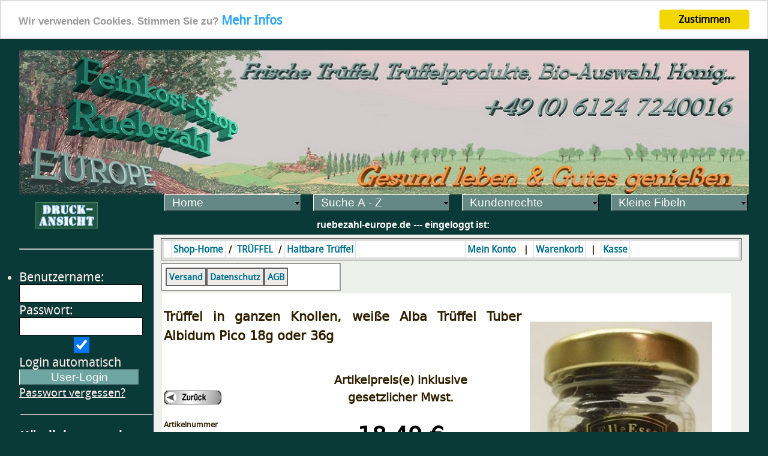

--- FILE ---
content_type: text/html; charset=utf-8
request_url: https://ruebezahl-europe.de/shop/449942/92772/230/haltbare-trueffel/trueffel-in-ganzen-knollen-weisse-alba-trueffel-tuber-albidum-pico-18g-oder-35g
body_size: 20901
content:
<!DOCTYPE html PUBLIC "-//W3C//DTD XHTML 1.0 Transitional//EN" "http://www.w3.org/TR/xhtml1/DTD/xhtml1-transitional.dtd"> 

<html xmlns="http://www.w3.org/1999/xhtml" xml:lang="de" lang="de">

<head>

<!-- start file:/opt/ws-xoops//modules/system/templates/theme_helpers.title.html -->
<title>Ruebezahl-Europe Feinkost-Shop, Trüffel &amp; Trüffelspezialitäten, Honig, Foie Gras &amp; andere Delikatessen - Trüffel in ganzen Knollen, weiße Alba Trüffel Tuber Albidum Pico 18g oder 36g . Ruebezahl-Europe Online-Shop</title>
<!-- end file:/opt/ws-xoops//modules/system/templates/theme_helpers.title.html -->

<meta name="keywords" content="4-frucht-konfitüre,5-frucht-konfitüre,agavendicksaft,akazienhonig-gelee-royale,akazienhonig,alba-trüffel-frisch,alba-trüffel,albaöl,alkoholfrei-pastis,allgäuer-pesto,altbierbonbons,alpenrosenhonig,ananas-kokos-sirup,ananas-konfitüre,anis-drops,anis-fenchel-bonbons,apfel-minz-zimt-gelee,apfel-zimt-kugeln,apfelblütenhonig,apfelbonbons,apfelessig,apipropolis,aprikosenkonitüre,arganöl-duschgel,arganöl-shampoo,aronia-nudeln,austernpilze,avocado-öl,avocadohonig,avocadoöl,balsamico-essig-holunderbeere,balsamico-essig-johanissbeere,bananencreme,bananenpulver,banania,bananen-konfitüre-marmelade,baobab,baobabpulver,bar-sirup,bianchetti-trüffel,bienenhonig,bio-apfelblütenhonig,bio-eukalyptushonig,bio-fleisch,bio-honig,bio-korianderhonig,bio-lakritz,bio-leatherwood-honig,bio-lindenhonig,bio-nudeln,bio-pilze,bio-rapshonig,bio-sonnenblumenhonig,bio-thymianhonig,bio-trüffel,birnenbrandlikör,birnenkofitüre,birnenlikör,birnenschnaps,blütenpollen,bratapfel-gelee,brennnessel-shampoo,brombeerblütenhonig,brombeerduft-duschgel,buchweizenhonig,burgunder-trüffel,burgundertrüffel,buschhonig-mauka,callunaheidehonig,camargue-fleur-de-sel,camargue-salz,campagner-senf,cauvin-speiseöl,chili-caribbean,chili-habanero,chili-scorpion,chilipaste,chilisauce,chili-salz,colabonbons,dattelhonig,dattelpaste,delikatess-senf,delikatessen,dessert-creme,dessertcreme,di-lorio,diät-öl,duft-shampoo,duftduschgel,edelkastanienhonig,eichenwaldhonig,eingelegte-trüffel,eis-bonbon,elchfleisch,elchkonserve,elchpastete,elchsalami,elchschinken,elle-esse,entenleber,entenstopfleber,erdbeer-extra-konfitüre,erdbeerbaumhonig,erdbeerfruchtaufstrich,erdbeerduft-duschgel,erdbeerkonfitüre,erdbeersirup,erikaheidehonig,espresso-bonbon,eukalyptusbonbon,eukalyptushonig,exra-scharfe-chili-sauce,extranatives-olivenöl,fandler,feigenkonfitüre,feigen-confit,feigensenf,feinkost-spezialitäten,feinkost,fenchelblütenhonig,feyel,fichtenhonig,finnischer-lakritz,fischsuppe,fliederduft-duschgel,flüssigseife,foie-gras-spezialität,foie-gras-vorspeise,foie-gras,französische-delikatessen,französische-gourmetspezialität,französische-spezialitäten,französisches-foie-gras,frische echte trüffel,frische-alba-trüffel,frische-sommertrüffel,frische-speisetrüffel,frische-trüffel,fruchtaufstrich,fruchtbonbon-mix,fruchtbonbon,fruchtmischung-grenadine,fruchtkompott,frühtrachthonig,gänsebrust,gänsebrustfilet,gänseleber,gänselebermousse,gänseschmalz,gänsestopfleber,ganze-köpfe-morcheln,ganze-trüffel-eingelegt,garnelen-butter,geschenkkorb,geschenkkörbe,getrocknete-herbsttrompeten,getrocknete-pfifferlinge,getrocknete-pilze,getrocknete-steinpilze,getrüffelte-gänseleber,goldnuss-bonbon,gourmet-produkte,granatapfel-sirup,grenadine-sirup,habanero-chili,hagebuttenmarmelade,harissa,harissapaste,haselnuss-vollmilch-münzen,haselnusscreme,haselnussöl,hausgemachte-nudeln,heidehonig,heidelbeerkonfitüre,herbsttrompete,herz-und-liebe-bonbons,hibiskusssirup,himbeer-inclusions-bonbon,himbeerblütenhonig,himbeere-pfingstrosen,himbeerkonfitüre,himbeermarmelade,himbeersirup,hirschkuss-likör,holunderblüten-gelee,honig,honigbonbon,honigdrops,honigprobiergläschen,honigtrüffel,hugo-gelee,ingwer-bonbon,ingwer-orangen-drops,italienische-delikatessen,italienische-spezialitäten,jägerlikör,jasminblüten-kaolin-shampoo,jasminblütenduft-duschgel,johannisbeer-sirup,johannisbeergelee,johannisbeerkonfitüre,kaffee-nudeln,kaffeeblütenhonig,kakaocreme,kaolin-shampoo,karamell-creme,kastanienpaste,kiwi-bonbon,kiwi-konfitüre-grüne-zitrone,kleehonig,knoblauch-nudeln,knoblauchöl,kokoskugeln,kokussnusssirup,kornblumenhonig,krabben-rillette,krachmandeln,kräuterbonbon,kräutersalz,kräuterlikör,kürbis-nudeln,kürbis-pesto,kürbiskerne,kürbiskernöl,lachs-rilletten,lakritz,lakritzpulver,lavendelduft-duschgel,lavendelduft-seife,lavendelhonig,leatherwoodhonig,leberpastete,lemongras-bonbon,lindenhonig,löwenzahnhonig,malzbonbon,mandarinenduft-duschgel,mandarinenkonfitüre,mandelmilch-duschgel,mango-chutney,mangokonfitüre,manukahonig,marmeleirohonig,maronen,maronencreme,maronenkonfitüre,meersalz,melonenkonfitüre,milch-erdbeer-bonbon,milchmischgetränk,mirabellenkonfitüre,mohnblumenduft-duschgel,mohnöl,morchel-creme,morchel-pasta-sauce,morchel,morchela-conica,morcheln,morchelköpfe,mu-err-pilze,muschelsuppe,muskat-trüffel,naturkost,naturkostprodukte,olivenöl-flüssigseife,olivenölseife,orangenblütenhonig,orangenbonbons,orangenduft-duschgel,orangenduft-shampoo,orangenkonfitüre,orangenmarmelade,orangensirup,pastete-elchfleisch,pastete-rentierfleisch pate-rentier,perigord-trüffel,pfefferminzsirup,pfeffermizbonbons,pfifferlilnge-getrocknet,pfifferling,pfirsichkonfitüre,pilzmischung,pinie-meeresduft-duschgel,pinienhonig,pistaziencreme,pizza-öl,pizzaöl,präsentkorb,preiselbeerkonfitüre,propolis-tinktur,propolispulver,quittenkonfitüre,rapshonig,rawarewa-baumhonig,rentierfleisch,rentiersalami,rentierschinken,rhabarberkonfitüre,rohrzuckerwürfel,rosmarinhonig,rucola-nudeln,ruebezahl-europe,ruebezahl-naturkost,safran,safranfäden,safran-gohar,salbei-honig-bonbon,sanddorn-honig-bonbon,sauerkirschkonfitüre,schalotten-confit,schnecken,schoko-fourree-mischung,schwarze-sommertrüffel,schwarze-trüffel,schwarzkirschkonfitüre,sesamöl-dunkel-geröstet,shiitake-pilze,sirup-pinacolada,smoothies,sodasirup,speiseöl,starklakritz,steinpilz,steinpilze-getrocknet,steinpilzöl,steinpilzpulver,steinpilzsalz,steinpilzsauce,stopfleber,süsskleehonig,tannenhonig,terrine-srasbourgeoise,thunfischrilletten,thymianhonig,tomatenessig,tropenblütenhonig,trueffel-frisch,trueffel,trueffelhonig,trüffel-carpaccio,trüffel-eingelegt,trüffel-eingekocht,trüffel-frisch,trüffel-ganz,trüffel-haltbar,trüffel-honig,trüffel-käse,trüffel-kauf,trüffel-korb,trüffel-nudeln,trüffel-öl,trüffel-pilze,trüffel-salami,trüffel-salsa,trüffel-sauce,trüffel-tapenade,trüffel,trüffelbutter,trüffelfond,trüffelhobel-edelstahl,trüffelhobel-oliven-holz,trüffelhobel-palisander,trüffelhobel-rosenholz,trüffelhobel,trüffelhonig,trüffelspezialitäten,truffle-fresh,truffles-whole,trüffel-butter,tuber-aestivum-vitt,tuber-brumale,tuber-indicum,tuber-macrosporum,tuber-magnatum pico,tuber-melanosporum,tuber-oligospermum,tuber-unicatum,ulmohonig,vanille-dessert-creme,vesandhandel,waldhonig,waldpilzmischung,waldpilzpulver,walnussöl,weinbergschnecken,weisse-trüffel,whiskey-senf,wildblütenhonig,wildchips,wildkräuter-pesto,wildlavendelhonig,wildschwein-terrine,wintertrüffel,würzpaste,yucatanhonig,zitronensirup,zuckerfreie-bonbons,zutat-smoothies,zwetschgenlikör,zwiebel-confit,zwiebel-mango-confit,Trüffel in ganzen Knollen,weiße Alba Trüffel Tuber Albidum Pico 18g oder 36g,eingelegte Bianchetti-Trüffel,Italienische weiße Alba-Trüffel" />
<meta name="description" content="- 18g oder 36g - Echte italienische weiße Bianchetti-Trüffel aus der Alba-Region als ganze Knolle eingelegt im Glas, so ist diese Trüffel in Premiumqualität bis zu einem ganzen Jahr haltbar." />

<meta http-equiv="content-type" content="text/html; charset=UTF-8" />
<meta http-equiv="content-language" content="de" />
<meta name="robots" content="index,nofollow" />
<meta name="rating" content="general" />
<meta name="author" content="Ruebezahl Europe Wilfried Heigel" />
<meta name="copyright" content="Copyright Ruebezahl Europe" />
<meta name="generator" content="Worldsoft CMS" />


<meta name="content-language" content="de" />


<!-- indexing: off -->
<!-- start file:/opt/ws-xoops//modules/system/templates/theme_helpers.after_meta.html -->




<!-- start dns-prefetching -->
<link rel="dns-prefetch" href="//static.worldsoft-cms.info">
<link rel="dns-prefetch" href="//images.worldsoft-cms.info">
<link rel="dns-prefetch" href="//log.worldsoft-cms.info">
<link rel="dns-prefetch" href="//logs.worldsoft-cms.info">
<link rel="dns-prefetch" href="//cms-logger.worldsoft-cms.info">
<!-- end dns-prefetching -->

	<link rel='shortcut icon' type='image/x-icon' href='/favicon.ico' />



<!-- Custom headers that should be load in the top  -->
<link rel='canonical' href='https://ruebezahl-europe.de/'  />



<!-- Javascript files that should be loaded before the core -->

<script type='text/javascript' src='/js/jquery/jquery-1.12.4.min.js?ts=1761879025'></script>
<script type='text/javascript' src='/js/jquery/fixes/jquery-fixes-1.x.min.js?ts=1761879025'></script>



<!-- CSS  files that should be loaded before the core -->
<link rel='stylesheet' type='text/css' media='screen' href='//static.worldsoft-cms.info/js/jquery/ui/1.12.1/jquery-ui.css?ts=1761879025' />
<link rel='stylesheet' type='text/css' media='screen' href='//static.worldsoft-cms.info/js/jquery/ui/1.12.1/jquery-ui.theme.css?ts=1761879025' />
<link rel='stylesheet' type='text/css' media='screen' href='/css/cms.css?ts=1761879025' />




<!-- end file:/opt/ws-xoops//modules/system/templates/theme_helpers.after_meta.html -->
<!-- indexing: on -->
    
<link rel='stylesheet' type='text/css' href='/Styles/business-travel.css' />


    

<!-- RMV: added module header -->

<meta name="revisit" content="after 7 days" />

<script type="text/javascript">

<!--

//--></script>
<script type='text/javascript'>
window._domain='ruebezahl-europe.de';
window._domain_id='46028';
// Setup _lang_def
window._lang_def='de_DE';
window.location_id='230';
window.uploader_url='http://webuploader.worldsoft-cms.info/index.php';
window.newCookieConsent=0;
</script>


 <!-- Including //static.worldsoft-cms.info/js/jquery/plugins/cookie.js  -->

 <!--googleoff: all--> <script type='text/javascript' src='//static.worldsoft-cms.info/js/jquery/plugins/cookie.js'></script><!--googleon: all-->
<!--[if IE]><script src="//static.worldsoft-cms.info/js/jquery/plugins/bt/0.9.5-rc1/other_libs/excanvas_r3/excanvas.compiled.js"></script> <![endif]-->


 <!-- Including /js/worldsoft/URLPathInfo.js  -->

 <!--googleoff: all--> <script type='text/javascript' src='/js/worldsoft/URLPathInfo.js?ts=1761879025'></script><!--googleon: all-->


 <!-- Including /include/xoops.js  -->

 <!--googleoff: all--> <script type='text/javascript' src='/include/xoops.js?ts=1761879025'></script><!--googleon: all-->


 <!-- Including /bootstrap.js  -->

 <!--googleoff: all--> <script type='text/javascript' src='/bootstrap.js?ts=1761879025'></script><!--googleon: all-->


 <!-- Including /class/dhtml/overlib/overlib.js  -->

 <!--googleoff: all--> <script type='text/javascript' src='/class/dhtml/overlib/overlib.js?ts=1761879025'></script><!--googleon: all-->

		<script type="text/javascript">

var onLoadScripts=new Array();
var onLoadFunctions=new Array();
onLoadScripts.push("/include/locale.js.php?lang=de");
onLoadScripts.push("/include/user.js.php?lang=de");
onLoadScripts.push("//static.worldsoft-cms.info/xoops/include/ajaxLogin.js");
onLoadScripts.push("//static.worldsoft-cms.info/xoops/include/ajaxInvite.js");
onLoadScripts.push("//static.worldsoft-cms.info/xoops/include/ajaxPortalRecommend.js");


var MenuSounds = new Object();
function loadOnLoadScripts(){
	for (var i=0; i<onLoadScripts.length;i++) {
		loadScript(onLoadScripts[i]);
}
if (self.doStartup) {
	doStartup();
}
/* Do other onload handlers */
doOnLoadFunctions();
if (window.istats_url) {
	loadScript(window.istats_url);
}
if (window.ws_stats_url) {
	loadScript(window.ws_stats_url);
}
if (window.af_url) {
	if (location.search.indexOf("af_id")!=-1) {
		loadScript(window.af_url);
}
}
}
window.printLayout='prettyprint';
window.printAuto='1';
window.ws_stats_url = "//logs.worldsoft-cms.info/log?domain=ruebezahl-europe.de";
window.ws_stats_url += "&sw=" + screen.width;
window.ws_stats_url += "&sc=" + screen.colorDepth;
window.ws_stats_url += "&refer=" + escape(document.referrer);
window.ws_stats_url += "&page_counter=" + escape(location.href);
window.ws_stats_url += "&cookie=" + escape(document.cookie);


	window.af_url="/af.php?qs="+escape(location.search);


	if(window.addEventListener){
		window.addEventListener('load', loadOnLoadScripts, false);
} else {
	if(window.attachEvent) {
		window.attachEvent('onload', loadOnLoadScripts);
}
}


//-->

</script>
<script language="JavaScript1.2"  src="//static.worldsoft-cms.info/xoops/modules/wsMenu/dynamicMenu/apymenu.js"></script>

<!-- indexing: off -->
<!-- start file:/opt/ws-xoops//modules/system/templates/theme_helpers.before_end_head.html -->

<!-- Javascript files that should be loaded after the core -->

<script type='text/javascript' src='//static.worldsoft-cms.info/js/jquery/ui/1.12.1/jquery-ui.min.js?ts=1761879025'  ></script>
<script type='text/javascript' src='/modules/wsMenu/deluxeMenu/js/dmenu.js?ts=1761879025'  ></script>
<script type='text/javascript' src='//cdnjs.cloudflare.com/ajax/libs/cookieconsent2/1.0.9/cookieconsent.min.js?ts=1761879025'  ></script>



<!-- CSS  files that should be loaded after the core -->




<!-- Custom headers that should be load just before the body   -->
<style type="text/css">img[src="/modules/wsShop/images/pixel_trans.gif"] { height: 10px; }</style>
<!-- Begin Cookie Consent plugin by Silktide - http://silktide.com/cookieconsent -->
<script type="text/javascript">
    window.cookieconsent_options = {
		"message": "Wir verwenden Cookies. Stimmen Sie zu?",
		"dismiss": "Zustimmen",
		"learnMore": "Mehr Infos",
		"link": "https://www.ruebezahl-europe.de/319/kundenrechte/cookies",
		"theme":"light-top",
    "markup": [
      '<div class="cc_banner-wrapper {{containerClasses}}">',
      '<div class="cc_banner cc_container cc_container--open">',
      '<a href="#null" data-cc-event="click:dismiss" target="_blank" class="cc_btn cc_btn_accept_all">{{options.dismiss}}</a>',
      '<p class="cc_message">{{options.message}} <a data-cc-if="options.link" target="{{ options.target }}" class="cc_more_info" href="{{options.link || "#null"}}">{{options.learnMore}}</a></p>',      
      '</div>',
      '</div>'
    ]       
		};
</script>

<!-- End Cookie Consent plugin -->





<!-- location based  custom header added by the webmaster -->



<!-- end file:/opt/ws-xoops//modules/system/templates/theme_helpers.before_end_head.html -->
<!-- indexing: on --></head>

<body>
<div id="overDiv"></div>

<!-- start file:/opt/ws-xoops//modules/system/templates/theme_helpers.after_start_body.html -->

<!-- started body -->
<div id="dialog"></div> <!-- for the jQueryui dialog -->

<!-- end file:/opt/ws-xoops//modules/system/templates/theme_helpers.after_start_body.html --><!-- Main container of all data -->

<div id="container">

	<!-- Spare div tags for design purposes -->

  <div id="topT1"></div>
	<div id="topT2"></div>
	<div id="top">

			<!-- Start left blocks loop -->

			
			<!-- End left blocks loop -->

	</div>
    <table border=0 width=100% cellpadding="0" cellspacing="0">
        <td id="topLeft"><div id="topLeft"><div id="block_386" class="block" ><fieldset> <legend class="blockTitle">Druckansicht</legend><div style='display: none' class='blockHeader' id='blockHeader_386' title='Druckansicht'><table class='blockHeaderTable' width='100%' border=0>
		 <tr>
			<td  ><img class='blockHeaderMoveIcon'  width=16 height=16 src='/img/blank.gif' /></td>
		 </tr>
		 <tr>
			<td align=right nowrap ><img class='blockHeaderEditIcon'  width=16 height=16 src='/img/blank.gif' /></td></tr>
		 <tr>
		     <td><img class='blockHeaderCloseIcon' width=16 height=16 src='/img/blank.gif' /></td>
		 </tr></table>
        </div><div class="blockContent"  id="blockContent_386"><table width="100%" border=0>
<td align="right">
        <a href="#" onclick="openPrintWindow();"><img src="/icon.php?type=printicon&amp;alticon=printButton.png" alt="Druckoptimierte Version" border="0"></a>
</td>
</table></div></fieldset></div></div></td>
        <td id="topCenter"><div id="topCenter"><div id="block_85" class="block" ><fieldset> <legend class="blockTitle">Menu</legend><div style='display: none' class='blockHeader' id='blockHeader_85' title='Menu'><table class='blockHeaderTable' width='100%' border=0>
		 <tr>
			<td  ><img class='blockHeaderMoveIcon'  width=16 height=16 src='/img/blank.gif' /></td>
		 </tr>
		 <tr>
			<td align=right nowrap ><img class='blockHeaderEditIcon'  width=16 height=16 src='/img/blank.gif' /></td></tr>
		 <tr>
		     <td><img class='blockHeaderCloseIcon' width=16 height=16 src='/img/blank.gif' /></td>
		 </tr></table>
        </div><div class="blockContent"  id="blockContent_85">
<!-- indexing: off -->



<div id="deluxemenu_1" class="topMenu">


	<script type="text/javascript">
		// -- Deluxe Tuner Style Names
		// Deluxe_menu.html
		var itemStylesNames=[];
		var menuStylesNames=[];
		// -- End of Deluxe Tuner Style Names

		var cssStyle=1;
		var cssClass="topMenu";
		var cssSubmenu="";
		var cssItem=["",""];
		var cssItemText=["",""];

		//Common
		var isHorizontal=1;
		var smColumns=0;
		var smOrientation=0;
		var smViewType=0;
		var dmRTL=0;
		var pressedItem = -2; //The toggle mode. Sets an index of an item that will be highlighted by default.-2 - the toggle mode is disabled;-1 - the toggle mode is enabled, but no items highlighted by default;0,1,2,3,... - index of highlighted item in a top-menu.
		var itemCursor="pointer"; //Available values: "auto", "default", "pointer", "move", "crosshair", "text", "wait", "help".
		var itemTarget="_self"; //Default target for all menu items.Available values: "_self", "_blank", "_parent", "_search", "_top".You can also set a frame name.
		var statusString="text"; //Text in a browser's status bar when you put a pointer over an item. Values:"link" - show item link;"text" - show item text;"tip" - show item tip.With another value shows specified value.
		var blankImage="img/blank.gif";

		//Dimensions
		var menuWidth="100%"; //Width of the menu in (px, % or other units).It's recommended to assign a precise value to this parameter for a correct menu positioning in different browsers.
		var menuHeight="100%"; //Height of the menu in (px, % or other units).
		var smWidth=""; //Width of all submenus.
		var smHeight=""; //Height of all submenus.

		//Positioning
		var absolutePos=0;
		var posX=0;
		var posY=0;
		var topDX=0;
		var topDY=0;
		var DX=0;
		var DY=0;
		var subMenuAlign="left"; //Horizontal alignment for submenus."left", "center", "right" - alignment relative to the parent item;"pleft", "pcenter", "pright" - alignment relative to the parent submenu.
		var subMenuVAlign="center"; //Submenus vertical alignment."top", "center", "bottom" - alignment relative to the parent item;"ptop", "pcenter", "pbottom" - alignment relative to the parent submenu.

		//Font
		var fontStyle="normal 8pt Verdana";
		var fontColor=["","#FF0000"]; //Normal and mouseover font colors.
		var fontDecoration=["none","none"]; //Normal and mouseover font decoration.Available values: "none", "underline", "line-through", "overline".
		var fontColorDisabled="#AAAAAA";

		//Appearance
		var menuBackColor="#dddddd";
		var menuBackImage="";
		var menuBackRepeat="repeat";
		var menuBorderColor="#000000";
		var menuBorderStyle="solid"; //Border style for the menu and all the submenus.Available values: "none", "solid", "double", "dotted", "dashed", "groove", "ridge".
		var menuBorderWidth=0;

		//Item Appearance
		var itemBackColor=["#DDDDDD","#FFFFFF"]; //Normal and mouseover colors of item background.
		var itemBackImage=["",""];
		var itemBorderWidth=0;
		var itemBorderColor=["#6655FF","#665500"];
		var itemBorderStyle=["solid","solid"]; //Normal and mouseover styles of items' border.Available values: "none", "solid", "double", "dotted", "dashed", "groove", "ridge".
		var itemAlignTop="left"; //Text alignment for top items.Values: "left", "center", "right".
		var itemAlign="left"; //Text alignment for submenu items.Values: "left", "center", "right".
		var itemSpacing=0;
		var itemPadding=0;

		//Icons
		var iconTopWidth=16; //Width and height of icons for top-level items.
		var iconTopHeight=16;
		var iconWidth=16; //Width and height of icons for submenu items.
		var iconHeight=16;

		var useArrowImage=1;

		if(useArrowImage == 1){
			var arrowImageSub=["/img/arrow_r.gif","/img/arrow_r2.gif"];
			var arrowWidth=7; //Width and height of arrow icons.
			var arrowHeight=7;
			if(isHorizontal==1){
				var arrowImageMain=["/img/arrow_d.gif","/img/arrow_d2.gif"];
				var separatorVImage="/img/separv1.gif";
				var separatorVWidth="5"; //Width of a vertical separator (in px).
				var separatorVHeight="16"; //Height of a vertical separator (in px, %).
			}else{
				var arrowImageMain=["/img/arrow_r.gif","/img/arrow_r2.gif"];
				var separatorVImage="/img/separ1.gif";
				var separatorVWidth="100%";
				var separatorVHeight="5";
			}
		}else{
			var arrowImageSub=["",""];
			var arrowImageMain=["",""];
		}

		//Separators
		var separatorImage="/img/separ1.gif";
		var separatorWidth="100%"; //Width of a horizontal separator (in px, %).
		var separatorHeight="5"; //Height of a horizontal separator (in px).
		var separatorAlignment="center"; //Alignment of a horizontal separator.
		var separatorPadding="0"; //Separators' padding.You can also set multiple values, for example:"10px 15px 10px 5px";(top, right, bottom, left)

		//Movable Menu
		var movable = 0; //Creates a movable menu - you can use a mouse to move a menu as a usual window.
		var moveWidth=12;
		var moveHeight=20;
		var moveColor="#DECA9A";
		var moveImage="";
		var moveCursor = "move"; //Cursor type when you mouseover the drag spacer.
		var smMovable = 0;
		var closeBtnW=15;
		var closeBtnH=15;
		var closeBtn="";

		//Transitional Effects and Filters
		var transparency=100; //Transparency of submenu in %.
		var transition=8; //Index of a transitional effect (0-39).
		var transOptions="";
		var transDuration=100; //Delay of a transitional effect (in ms) on submenu's showing.
		var transDuration2=50; //Delay of a transitional effect (in ms) on submenu's hiding.
		var shadowColor="#999999";
		var shadowLen=0; //Length of shadow.
		var shadowTop=0 //A shadow for a top-menu: 0 - hide, 1 - show.


		//Floatable Menu
		var floatable=0;
		var floatIterations=5;
		var floatableX=1;
		var floatableY=1;



		//Advanced
		var dmObjectsCheck=0;
		var saveNavigationPath=1;
		var showByClick=0;
		var noWrap=1;
		var pathPrefix_img="";
		var pathPrefix_link="";
		var smShowPause=200;
		var smHidePause=1000;
		var smSmartScroll=1;
		var smHideOnClick=1;
		var dm_writeAll=0;

		//AJAX-like Technology
		var dmAJAX=0;
		var dmAJAXCount=0;

		//Dynamic Menu
		var dynamic=0;

		//Keystrokes Support
		var keystrokes=1;
		var dm_focus=1;
		var dm_actKey=113;

		/*
 
 var itemStyles = [
   ["CSS=buttonLevel1Normal,buttonLevel1Hover"],
   ["CSS=buttonLevel2Normal,buttonLevel2Hover"],
];

var menuStyles = [
   ["CSS=topMenu"],
];
		 */

		//var cssItem=["buttonLevel1Normal", "buttonLevel1Normal"];

		var menuItems = [["Home","/230/home","","","","","0","0"], ["|- Impressum","/7/home/impressum","","","","","1","0"], ["|- Kontakt","/249/home/kontakt","","","","","1","0"], ["|- Versandkosten","/236/home/versandkosten","","","","","1","0"], ["|- Unser Shop","/292/home/unser-shop","","","","","1","0"], ["|- Zugangsdaten ändern","/343/home/zugangsdaten-aendern","","","","","1","0"], ["|- an- und abmelden Info","/375/home/an-und-abmelden-info","","","","","1","0"], ["Suche A - Z","/148/suche-a-z","","","","","0","0"], ["|- Liste","/393/suche-a-z/liste","","","","","1","0"], ["|- mit Artikelnummer","/306/suche-a-z/mit-artikelnummer","","","","","1","0"], ["|- Tag Keywords","/360/suche-a-z/tag-keywords","","","","","1","0"], ["Kundenrechte","/234/kundenrechte","","","","","0","0"], ["|- unsere AGB","/235/kundenrechte/unsere-agb","","","","","1","0"], ["|- Widerrufsbelehrung","/207/kundenrechte/widerrufsbelehrung","","","","","1","0"], ["|- Kauf widerrufen","/218/kundenrechte/kauf-widerrufen","","","","","1","0"], ["|- Link zur OS-Plattform","/147/kundenrechte/link-zur-os-plattform","","","","","1","0"], ["|- Datenschutzerklärung","/263/kundenrechte/datenschutzerklaerung","","","","","1","0"], ["|- Haftungsausschluss","/270/kundenrechte/haftungsausschluss","","","","","1","0"], ["|- Cookies","/319/kundenrechte/cookies","","","","","1","0"], ["Kleine Fibeln","/5/kleine-fibeln","","","","","0","0"], ["|- über Bärlauch","/185/kleine-fibeln/ueber-baerlauch","","","","","1","0"], ["|- über Honig","/193/kleine-fibeln/ueber-honig","","","","","1","0"], ["|- über Trüffel","/194/kleine-fibeln/ueber-trueffel","","","","","1","0"], ["|- über Pilze","/195/kleine-fibeln/ueber-pilze","","","","","1","0"], ["|- über Nudeln","/341/kleine-fibeln/ueber-nudeln","","","","","1","0"]];

itemStyles = [ ["CSS=buttonLevel1Normal,buttonLevel1Hover"], ["CSS=buttonLevel2Normal,buttonLevel2Hover"] ];
dm_init();
 
</script></div>
<!-- indexing: on -->
</div></fieldset></div><div id="block_145" class="block" style="font-size:12pt; color:#ffffff;"><fieldset> <legend class="blockTitle">Beschriftung Topcenter</legend><div style='display: none' class='blockHeader' id='blockHeader_145' title='Beschriftung Topcenter'><table class='blockHeaderTable' width='100%' border=0>
		 <tr>
			<td  ><img class='blockHeaderMoveIcon'  width=16 height=16 src='/img/blank.gif' /></td>
		 </tr>
		 <tr>
			<td align=right nowrap ><img class='blockHeaderEditIcon'  width=16 height=16 src='/img/blank.gif' /></td></tr>
		 <tr>
		     <td><img class='blockHeaderCloseIcon' width=16 height=16 src='/img/blank.gif' /></td>
		 </tr></table>
        </div><div class="blockContent"  id="blockContent_145"><div style="margin-left: 80px;">
<div class="table-responsive">
<table align="right" cellpadding="0" cellspacing="0" class="table" height="52" style="border-spacing:0px;height:18px;width:720px;" width="860">
	<tbody>
		<tr>
			<td style="padding: 0px;"><span style="color:#FFFFFF;"><span style="font-size:16px;"><span style="font-family: tahoma,geneva,sans-serif;"><strong>ruebezahl-europe.de --- eingeloggt ist: </strong></span></span></span><span style="font-family:tahoma,geneva,sans-serif;"><span style="font-size: 18px;"><strong> </strong></span></span></td>
		</tr>
	</tbody>
</table>
</div>
</div>

<h2 style="text-align: center;"><br />
&nbsp;</h2>
</div></fieldset></div></div></td>
        <td id="topRight"><div id="topRight"></div></td>
    </table>


		<table id="center_table" border="0" cellpadding="0" cellspacing="0" >

			<tr>

				<td id="center_l">

						<!-- Start center-left blocks loop -->

						
							<div id="block_118" class="block" style="background-color:#093a37;">				  

								<fieldset>

								 <legend class="blockTitle">Shop Kategorien</legend><div style='display: none' class='blockHeader' id='blockHeader_118' title='Shop Kategorien'><table class='blockHeaderTable' width='100%' border=0>
		 <tr>
			<td  ><img class='blockHeaderMoveIcon'  width=16 height=16 src='/img/blank.gif' /></td>
		 </tr>
		 <tr>
			<td align=right nowrap ><img class='blockHeaderEditIcon'  width=16 height=16 src='/img/blank.gif' /></td></tr>
		 <tr>
		     <td><img class='blockHeaderCloseIcon' width=16 height=16 src='/img/blank.gif' /></td>
		 </tr></table>
        </div>

								<div class="blockContent"  id="blockContent_118">
	
	<!-- indexing: off -->
	<style>
	.wsShop_block_categories img {
		max-width: none;
	}
	</style>
	
	
	<div class='wsShop_block wsShop_block_categories'>
	<script src='//static.worldsoft-cms.info/js/deluxe/js-files/deluxe-tree/dtree.js' ></script><script>
var tapyimagepath 	 = "https://ruebezahl-europe.de/class/dhtml/apytmenu_icons/";
		
var tlevelDX = 10;
var texpandItemClick = 0;
		
var tblankImage      = "https://ruebezahl-europe.de/class/dhtml/apytmenu_icons/img/blank.gif";var tmenuWidth = '216px';
var tmenuHeight =false;

var tabsolute        = 0;
var tleft            = 20;
var ttop             = 120;

var tfloatable       = 0;
var tfloatIterations = 6;
var tmoveable        = 0;
var tmoveImage       = "https://ruebezahl-europe.de/class/dhtml/apytmenu_icons/img/movepic.gif";
var tmoveImageHeight = 12;

var tfontStyle       = "normal 15pt Arial";
var tfontColor       = ["#FFEEEE","#FFFFFF"];
var tfontDecoration  = ["none","underline"];

var titemBackColor   = ["#093A37","#648886"];
var titemAlign       = "left";
var titemBackImage   = ["",""];
var titemCursor      = "pointer";
var titemHeight      = 24;

var titemTarget      = "_self";
var ticonWidth       = 0;
var ticonHeight      = 0;
var ticonAlign       = "left";

var tmenuBackImage   = "";
var tmenuBackColor   = "";
var tmenuBorderColor = "#093A37";
var tmenuBorderStyle = "solid";
var tmenuBorderWidth = 6;

var texpandBtn       =["https://ruebezahl-europe.de/class/dhtml/apytmenu_icons/img/expandbtn2.gif","https://ruebezahl-europe.de/class/dhtml/apytmenu_icons/img/expandbtn2.gif","https://ruebezahl-europe.de/class/dhtml/apytmenu_icons/img/collapsebtn2.gif"];
var texpandBtnW      = 9;
var texpandBtnH      = 9;
var texpandBtnAlign  = "left"

var texpanded = 1;
var tsaveState = 0;
var tsavePrefix = "shop";

var tpoints       = 0;
var tpointsImage  = "";
var tpointsVImage = "";
var tpointsCImage = "";

// XP-Style Parameters
var tXPStyle = 0;
var tXPIterations = 5;                  // expand/collapse speed
var tXPTitleTopBackColor = "";
var tXPTitleBackColor    = "#265BCC";
var tXPTitleLeft    = "https://ruebezahl-europe.de/class/dhtml/apytmenu_icons/img/xptitleleft.gif";
var tXPExpandBtn    = ["https://ruebezahl-europe.de/class/dhtml/apytmenu_icons/img/xpexpand1.gif","https://ruebezahl-europe.de/class/dhtml/apytmenu_icons/img/xpexpand2.gif","https://ruebezahl-europe.de/class/dhtml/apytmenu_icons/img/xpcollapse1.gif","https://ruebezahl-europe.de/class/dhtml/apytmenu_icons/img/xpcollapse2.gif"];
var tXPBtnHeight    = 25;
var tXPTitleBackImg = "https://ruebezahl-europe.de/class/dhtml/apytmenu_icons/img/xptitle.gif";
var tstyles = 
[
["tfontStyle=bold 8pt Tahoma", "titemBackColor=&nbsp;265BCC", "tfontColor=&nbsp;428EFF", "tfontDecoration=none,none"],
["tfontStyle=bold 8pt Tahoma", "titemBackColor=&nbsp;265BCC", "tfontColor=&nbsp;428EFF", "tfontDecoration=none,none"],
["tfontDecoration=none,none"],
["tfontStyle=bold 8pt Tahoma", "tfontColor=&nbsp;5555FF"],
];
var tmenuItems = 
[
	["Shop-Home", "/modules/wsShop/index.php?location_id=230","", "https://ruebezahl-europe.de/class/dhtml/apytmenu_icons/_CMSSHOP_CATALOG_NAVBAR_TITLE", "", "", "", "", "" ],
	["PRODUKTSETS", "https://ruebezahl-europe.de/modules/wsShop/index.php?location_id=230&cat_id=92687","", "", "", "", "", "", "" ],
	["BIO-AUSWAHL", "https://ruebezahl-europe.de/modules/wsShop/index.php?location_id=230&cat_id=92688","", "", "", "", "", "", "" ],
	["TRÜFFEL", "https://ruebezahl-europe.de/modules/wsShop/index.php?location_id=230&cat_id=92553","", "", "", "", "", "", "" ],
	["|Frische Trüffel", "https://ruebezahl-europe.de/modules/wsShop/index.php?location_id=230&cat_id=92554","", "", "", "", "", "", "" ],
	["|Haltbare Trüffel", "https://ruebezahl-europe.de/modules/wsShop/index.php?location_id=230&cat_id=92772","", "", "", "", "", "", "" ],
	["|Trüffelprodukte", "https://ruebezahl-europe.de/modules/wsShop/index.php?location_id=230&cat_id=92555","", "", "", "", "", "", "" ],
	["|Trüffelhobel", "https://ruebezahl-europe.de/modules/wsShop/index.php?location_id=230&cat_id=92570","", "", "", "", "", "", "" ],
	["PILZE", "https://ruebezahl-europe.de/modules/wsShop/index.php?location_id=230&cat_id=33728","", "", "", "", "", "", "" ],
	["|Bio-zertifiziert", "https://ruebezahl-europe.de/modules/wsShop/index.php?location_id=230&cat_id=92718","", "", "", "", "", "", "" ],
	["|Getrocknete Pilze", "https://ruebezahl-europe.de/modules/wsShop/index.php?location_id=230&cat_id=92776","", "", "", "", "", "", "" ],
	["|... und mehr Pilze", "https://ruebezahl-europe.de/modules/wsShop/index.php?location_id=230&cat_id=92777","", "", "", "", "", "", "" ],
	["BIO-FERTIGGERICHT", "https://ruebezahl-europe.de/modules/wsShop/index.php?location_id=230&cat_id=108801","", "", "", "", "", "", "" ],
	["|Troki", "https://ruebezahl-europe.de/modules/wsShop/index.php?location_id=230&cat_id=108803","", "", "", "", "", "", "" ],
	["BIENENHONIG", "https://ruebezahl-europe.de/modules/wsShop/index.php?location_id=230&cat_id=33727","", "", "", "", "", "", "" ],
	["|Bio-zertifiziert", "https://ruebezahl-europe.de/modules/wsShop/index.php?location_id=230&cat_id=92691","", "", "", "", "", "", "" ],
	["|- Aus Deutschland", "https://ruebezahl-europe.de/modules/wsShop/index.php?location_id=230&cat_id=108732","", "", "", "", "", "", "" ],
	["|- Aus Europa", "https://ruebezahl-europe.de/modules/wsShop/index.php?location_id=230&cat_id=92773","", "", "", "", "", "", "" ],
	["|- Aus Übersee", "https://ruebezahl-europe.de/modules/wsShop/index.php?location_id=230&cat_id=92774","", "", "", "", "", "", "" ],
	["|- Aus Honigtau", "https://ruebezahl-europe.de/modules/wsShop/index.php?location_id=230&cat_id=92775","", "", "", "", "", "", "" ],
	["|50g Sortenmix", "https://ruebezahl-europe.de/modules/wsShop/index.php?location_id=230&cat_id=104181","", "", "", "", "", "", "" ],
	["|Aromen in Honig", "https://ruebezahl-europe.de/modules/wsShop/index.php?location_id=230&cat_id=100401","", "", "", "", "", "", "" ],
	["|Pollen & Propolis", "https://ruebezahl-europe.de/modules/wsShop/index.php?location_id=230&cat_id=100406","", "", "", "", "", "", "" ],
	["SÜß & ZUCKRIG", "https://ruebezahl-europe.de/modules/wsShop/index.php?location_id=230&cat_id=92694","", "", "", "", "", "", "" ],
	["|Lucien Konfitüren und Marmeladen", "https://ruebezahl-europe.de/modules/wsShop/index.php?location_id=230&cat_id=107888","", "", "", "", "", "", "" ],
	["|Beyer Konfitüren/Marmeladen", "https://ruebezahl-europe.de/modules/wsShop/index.php?location_id=230&cat_id=108806","", "", "", "", "", "", "" ],
	["|Cremes & Zucker", "https://ruebezahl-europe.de/modules/wsShop/index.php?location_id=230&cat_id=107889","", "", "", "", "", "", "" ],
	["|Gelees & Confits", "https://ruebezahl-europe.de/modules/wsShop/index.php?location_id=230&cat_id=108367","", "", "", "", "", "", "" ],
	["|Frucht-&-Bar-Sirup", "https://ruebezahl-europe.de/modules/wsShop/index.php?location_id=230&cat_id=108308","", "", "", "", "", "", "" ],
	["|Lakritze", "https://ruebezahl-europe.de/modules/wsShop/index.php?location_id=230&cat_id=108753","", "", "", "", "", "", "" ],
	["|BONBONS", "https://ruebezahl-europe.de/modules/wsShop/index.php?location_id=230&cat_id=107887","", "", "", "", "", "", "" ],
	["||Bonbon zuckerfrei", "https://ruebezahl-europe.de/modules/wsShop/index.php?location_id=230&cat_id=108484","", "", "", "", "", "", "" ],
	["DEFTIGES", "https://ruebezahl-europe.de/modules/wsShop/index.php?location_id=230&cat_id=92696","", "", "", "", "", "", "" ],
	["|Gans & Ente", "https://ruebezahl-europe.de/modules/wsShop/index.php?location_id=230&cat_id=92765","", "", "", "", "", "", "" ],
	["|Elch & Rentier", "https://ruebezahl-europe.de/modules/wsShop/index.php?location_id=230&cat_id=92766","", "", "", "", "", "", "" ],
	["|Schwein & Rind & Geflügel", "https://ruebezahl-europe.de/modules/wsShop/index.php?location_id=230&cat_id=103756","", "", "", "", "", "", "" ],
	["DIVERSES", "https://ruebezahl-europe.de/modules/wsShop/index.php?location_id=230&cat_id=92697","", "", "", "", "", "", "" ],
	["|Schnecken", "https://ruebezahl-europe.de/modules/wsShop/index.php?location_id=230&cat_id=108808","", "", "", "", "", "", "" ],
	["|Hummer, Fisch", "https://ruebezahl-europe.de/modules/wsShop/index.php?location_id=230&cat_id=92769","", "", "", "", "", "", "" ],
	["|Harissa & Scoville", "https://ruebezahl-europe.de/modules/wsShop/index.php?location_id=230&cat_id=103757","", "", "", "", "", "", "" ],
	["|Pestos", "https://ruebezahl-europe.de/modules/wsShop/index.php?location_id=230&cat_id=92768","", "", "", "", "", "", "" ],
	["EDLE SALZE", "https://ruebezahl-europe.de/modules/wsShop/index.php?location_id=230&cat_id=92692","", "", "", "", "", "", "" ],
	["PROZENTIGES(%)", "https://ruebezahl-europe.de/modules/wsShop/index.php?location_id=230&cat_id=107886","", "", "", "", "", "", "" ],
	["NUDELN & MEHR", "https://ruebezahl-europe.de/modules/wsShop/index.php?location_id=230&cat_id=92693","", "", "", "", "", "", "" ],
	["ESSIG", "https://ruebezahl-europe.de/modules/wsShop/index.php?location_id=230&cat_id=108747","", "", "", "", "", "", "" ],
	["ÖL", "https://ruebezahl-europe.de/modules/wsShop/index.php?location_id=230&cat_id=92695","", "", "", "", "", "", "" ],
	["F. PFLEGEARTIKEL", "https://ruebezahl-europe.de/modules/wsShop/index.php?location_id=230&cat_id=108311","", "", "", "", "", "", "" ],
	["|Seife & Balsam", "https://ruebezahl-europe.de/modules/wsShop/index.php?location_id=230&cat_id=108365","", "", "", "", "", "", "" ],
	["|Duschgels", "https://ruebezahl-europe.de/modules/wsShop/index.php?location_id=230&cat_id=108364","", "", "", "", "", "", "" ],
	["|Haarpflege", "https://ruebezahl-europe.de/modules/wsShop/index.php?location_id=230&cat_id=108370","", "", "", "", "", "", "" ],
];
dtree_init();</script><script>$("#dtree_0i0font").removeAttr("style")</script>
	</div>
	
	<!-- indexing: on -->
	</div>

							  	</fieldset>

							</div>

						
							<div id="block_436" class="block" style="background-color:#093a37;">				  

								<fieldset>

								 <legend class="blockTitle">Linie3</legend><div style='display: none' class='blockHeader' id='blockHeader_436' title='Linie3'><table class='blockHeaderTable' width='100%' border=0>
		 <tr>
			<td  ><img class='blockHeaderMoveIcon'  width=16 height=16 src='/img/blank.gif' /></td>
		 </tr>
		 <tr>
			<td align=right nowrap ><img class='blockHeaderEditIcon'  width=16 height=16 src='/img/blank.gif' /></td></tr>
		 <tr>
		     <td><img class='blockHeaderCloseIcon' width=16 height=16 src='/img/blank.gif' /></td>
		 </tr></table>
        </div>

								<div class="blockContent"  id="blockContent_436"><hr />
<p></p>
</div>

							  	</fieldset>

							</div>

						
							<div id="block_2" class="block" >				  

								<fieldset>

								 <legend class="blockTitle">Login</legend><div style='display: none' class='blockHeader' id='blockHeader_2' title='Login'><table class='blockHeaderTable' width='100%' border=0>
		 <tr>
			<td  ><img class='blockHeaderMoveIcon'  width=16 height=16 src='/img/blank.gif' /></td>
		 </tr>
		 <tr>
			<td align=right nowrap ><img class='blockHeaderEditIcon'  width=16 height=16 src='/img/blank.gif' /></td></tr>
		 <tr>
		     <td><img class='blockHeaderCloseIcon' width=16 height=16 src='/img/blank.gif' /></td>
		 </tr></table>
        </div>

								<div class="blockContent"  id="blockContent_2"><form style="margin-top: 0px;" action="/user.php?location_id=230" method="post">

    Benutzername: <br />

    <input class=text type="text" name="uname" size="12" value="" maxlength="50" /><br />

    Passwort: <br />

    <input class=text type="password" name="pass" size="12" maxlength="32" /><br />

    <!-- <input type="checkbox" class="checkbox" name="rememberme" value="On" class ="formButton" />Login automatisch<br /> //-->

    <input type="hidden" name="xoops_redirect" value="/modules/wsShop/article.php?article_id=449942&amp;cat_id=92772&amp;location_id=230" />

    <input type="hidden" name="op" value="login" />

    <input name="rememberme" type='checkbox' 
      value="1" checked> Login automatisch<br>

    <input class=button type="submit" value="User-Login" /><br />
    

</form>

    <a href="javascript:doLostPassword()">Passwort vergessen?</a>
</div>

							  	</fieldset>

							</div>

						
							<div id="block_396" class="block" style="font-family:Geneva, Arial, Verdana, sans-serif; font-weight:normal; font-size:14pt; color:#ffffff; background-color:#093a37; margin-top:2px; margin-left:2px; margin-right:2px; margin-bottom:2px;">				  

								<fieldset>

								 <legend class="blockTitle">BesuchteArtikel</legend><div style='display: none' class='blockHeader' id='blockHeader_396' title='BesuchteArtikel'><table class='blockHeaderTable' width='100%' border=0>
		 <tr>
			<td  ><img class='blockHeaderMoveIcon'  width=16 height=16 src='/img/blank.gif' /></td>
		 </tr>
		 <tr>
			<td align=right nowrap ><img class='blockHeaderEditIcon'  width=16 height=16 src='/img/blank.gif' /></td></tr>
		 <tr>
		     <td><img class='blockHeaderCloseIcon' width=16 height=16 src='/img/blank.gif' /></td>
		 </tr></table>
        </div>

								<div class="blockContent"  id="blockContent_396"><hr />
<p><div class='wsShop_block wsShop_block_browse_history' align='left'><div class='wsShop_block_label wsShop_block_browse_history_label' align='left'><b>Kürzlich angesehene Artikel</b></div><div align='left'>Früher betrachtete Artikel</div><table><tr><td valign="top" >1.</td><td><a href='/modules/wsShop/article.php?article_id=449942&location_id=230'>Trüffel in ganzen Knollen, weiße Alba Trüffel Tuber Albidum Pico 18g oder 36g</a></td></tr></table></div></p>
</div>

							  	</fieldset>

							</div>

						
							<div id="block_668" class="block" >				  

								<fieldset>

								 <legend class="blockTitle">Laden-Offen-Kurz-WS</legend><div style='display: none' class='blockHeader' id='blockHeader_668' title='Laden-Offen-Kurz-WS'><table class='blockHeaderTable' width='100%' border=0>
		 <tr>
			<td  ><img class='blockHeaderMoveIcon'  width=16 height=16 src='/img/blank.gif' /></td>
		 </tr>
		 <tr>
			<td align=right nowrap ><img class='blockHeaderEditIcon'  width=16 height=16 src='/img/blank.gif' /></td></tr>
		 <tr>
		     <td><img class='blockHeaderCloseIcon' width=16 height=16 src='/img/blank.gif' /></td>
		 </tr></table>
        </div>

								<div class="blockContent"  id="blockContent_668"><hr />
<p></p>

<p style="text-align: center;"><span style="color:#FFFFFF;">Unser Laden-Gesch&auml;ft:<br />
<span style="font-size: 14pt;">Adolfstr. 105</span><br />
<span style="font-size: 14pt;">65307 Bad Schwalbach</span></span></p>

<p style="text-align: center;"><span style="color:#FFFFFF;">&Ouml;ffnungzeiten:</span></p>

<p style="text-align: center;"><span style="color:#FFFFFF;">Montag - Samstag:<br />
9:00 - 13:00&nbsp;</span></p>

<p style="text-align: center;"><span style="color:#FFFFFF;">-------------------</span></p>

<p style="margin-top: 0px; margin-right: 0px; margin-bottom: 0px; font-family: Arimo, &quot;Helvetica Neue&quot;, Helvetica, Arial, sans-serif; font-size: 16px; font-weight: 400; text-align: center;"><span style="color:#FFFFFF;"></span></p>

<p style="margin-top: 0px; margin-right: 0px; margin-bottom: 0px; font-family: Arimo, &quot;Helvetica Neue&quot;, Helvetica, Arial, sans-serif; font-size: 16px; font-weight: 400; text-align: center;"></p>

<p style="margin-top: 0px; margin-right: 0px; margin-bottom: 0px; font-family: Arimo, &quot;Helvetica Neue&quot;, Helvetica, Arial, sans-serif; font-size: 16px; font-weight: 400; text-align: center;"></p>
</div>

							  	</fieldset>

							</div>

						
							<div id="block_551" class="block" >				  

								<fieldset>

								 <legend class="blockTitle">Werbeblock-Sommer</legend><div style='display: none' class='blockHeader' id='blockHeader_551' title='Werbeblock-Sommer'><table class='blockHeaderTable' width='100%' border=0>
		 <tr>
			<td  ><img class='blockHeaderMoveIcon'  width=16 height=16 src='/img/blank.gif' /></td>
		 </tr>
		 <tr>
			<td align=right nowrap ><img class='blockHeaderEditIcon'  width=16 height=16 src='/img/blank.gif' /></td></tr>
		 <tr>
		     <td><img class='blockHeaderCloseIcon' width=16 height=16 src='/img/blank.gif' /></td>
		 </tr></table>
        </div>

								<div class="blockContent"  id="blockContent_551"><p></p>

<hr />
<p style="text-align: center;"><span style="color: rgb(255, 255, 255);"><span style="font-size: 20px;"><span style="font-family: arial, helvetica, sans-serif;">Entdecken Sie</span></span></span><br />
<span style="font-family: arial, helvetica, sans-serif; font-size: 20px; color: rgb(255, 255, 255);">die Delikatessen</span><br />
<span style="font-family: arial, helvetica, sans-serif; font-size: 20px; color: rgb(255, 255, 255);">in unserem Shop!</span></p>

<p style="text-align: center;"><span style="color: rgb(255, 255, 255);"><span style="font-size: 20px;"><span style="font-family: arial, helvetica, sans-serif;">Lassen Sie sich von</span></span></span><br />
<span style="font-family: arial, helvetica, sans-serif; font-size: 20px; color: rgb(255, 255, 255);">unseren Produkten</span><br />
<span style="font-family: arial, helvetica, sans-serif; font-size: 20px; color: rgb(255, 255, 255);">verw&ouml;hnen!</span></p>

<p style="text-align: center;"><span style="color: rgb(255, 255, 255);"><span style="font-size: 20px;"><span style="font-family: arial, helvetica, sans-serif;">Bei allen W&uuml;nschen,</span></span></span><br />
<span style="font-family: arial, helvetica, sans-serif; font-size: 20px; color: rgb(255, 255, 255);">Fragen &amp;&nbsp;Anregungen</span><br />
<span style="font-family: arial, helvetica, sans-serif; font-size: 20px; color: rgb(255, 255, 255);">freuen wir uns auf Ihren</span><br />
<span style="font-family: arial, helvetica, sans-serif; font-size: 20px; color: rgb(255, 255, 255);">Anruf oder eine Mail.</span></p>

<hr />
<p style="text-align: center;"><span style="color: rgb(255, 255, 255);"><span style="font-size: 20px;"><span style="font-family: arial, helvetica, sans-serif;">Telefonischer Service:</span></span></span></p>

<p style="text-align: center;"><span style="color: rgb(255, 255, 255);"><span style="font-size: 20px;"><span style="font-family: arial, helvetica, sans-serif;">06124&nbsp;72 400 16</span></span></span></p>

<p style="text-align: center;"><span style="color: rgb(255, 255, 255);"><span style="font-size: 20px;"><span style="font-family: arial, helvetica, sans-serif;">Email:<br />
<a href="mailto:w.heigel@rubezahl-europe.de?subject=Kundenkontakt" style="text-align: center;"><span style="color: rgb(255, 255, 255);">ruebezahl-europe</span></a><span style="font-size: 20px; text-align: center; color: rgb(255, 255, 255);">@web.de</span></span></span></span></p>

<p style="text-align: center;"></p>

<hr />
<div class="table-responsive">
<table border="0" cellpadding="0" cellspacing="2" class="table" style="background-color:rgb(40, 60, 58);border-spacing:2px;width:210px;">
	<tbody>
		<tr>
			<td style="padding: 0px;">
			<p style="text-align: center;"><a href="https://ruebezahl-europe.de/shop/512511/107888/230/konfitueren/erdbeerfruchtaufstrich-vom-allgaeuer-bauernhof-steppmair-200g"><img alt="" src="/images/6962/fenster-erdbeerfruchtaufstrich.jpg" style="width: 100%; max-width: 130px; max-height: 198px;" /></a></p>

			<p style="text-align: center;"><span style="color: rgb(255, 255, 255); font-family: arial, helvetica, sans-serif; font-size: 20px; text-align: center; background-color: rgb(40, 60, 58);">Erdbeerfruchtauf-</span><br style="color: rgb(255, 255, 255); font-family: arial, helvetica, sans-serif; font-size: 20px; text-align: center;" />
			<span style="color: rgb(255, 255, 255); font-family: arial, helvetica, sans-serif; font-size: 20px; text-align: center; background-color: rgb(40, 60, 58);">strich vom Land</span></p>

			<p style="text-align: center;"><span style="color: rgb(255, 255, 255); font-family: arial, helvetica, sans-serif; font-size: 20px; text-align: center; background-color: rgb(40, 60, 58);"></span><a href="https://www.ruebezahl-europe.de/shop/511070/108580/230/la-tourangelle/kraeuteroel-basilikum-hochwertiges-kraeuter-speiseoel-aus-feinstem-oel-von-la-tourangelle-250ml"><img alt="" src="/images/6791/fenster-basilikum-oel.jpg" style="width: 100%; max-width: 130px; max-height: 196px;" /></a><span style="color: rgb(255, 255, 255); font-family: arial, helvetica, sans-serif; font-size: 20px;">Basilikum&ouml;l</span></p>

			<p style="text-align: center;"><a href="https://ruebezahl-europe.de/shop/512170/92772/230/haltbare-trueffel/schwarze-sommertrueffel-tuber-aestivum-vitt-ganze-knollen-trueffel-tartufo-nero-scorzone-25g"><img alt="" src="/images/6908/fenster-di-lorio-aestivum.jpg" style="width: 100%; max-width: 130px; max-height: 196px;" /></a><br />
			<span style="color: rgb(255, 255, 255); font-family: arial, helvetica, sans-serif; font-size: 20px; text-align: center; background-color: rgb(40, 60, 58);">Ganze Tr&uuml;ffel</span></p>

			<p style="text-align: center;"><a href="https://ruebezahl-europe.de/shop/473353/92555/230/trueffelprodukte/trueffel-creme-mit-pecorino-kaese-aus-italien-180g"><img alt="" src="/images/4791/fenster-t-creme-pecorino.jpg" style="width: 100%; max-width: 130px; max-height: 198px; height: 195px;" /></a><br />
			<span style="color: rgb(255, 255, 255); font-family: arial, helvetica, sans-serif; font-size: 20px; text-align: center; background-color: rgb(40, 60, 58);">Tr&uuml;ffel &amp; Pecorino</span></p>

			<p style="text-align: center;"><a href="https://ruebezahl-europe.de/modules/wsShop/index.php?location_id=230&amp;cat_id=103757"><img alt="" src="/images/6874/fenster-mango-hot.jpg" style="width: 100%; max-width: 130px; max-height: 198px;" /></a><br />
			<span style="color: rgb(255, 255, 255); font-family: arial, helvetica, sans-serif; font-size: 20px; text-align: center; background-color: rgb(40, 60, 58);">Scharfe Sauce</span></p>

			<p style="text-align: center;"><a href="https://ruebezahl-europe.de/shop/512850/92765/230/gans-ente/gaensemousse-getrueffelt-mousse-d-oie-mit-trueffeln-von-feyel-aus-frankreich-180g"><img alt="" src="/images/6945/fenster-gaensemousse.jpg" style="width: 100%; max-width: 130px; max-height: 198px;" /></a><br />
			<span style="color: rgb(255, 255, 255); font-family: arial, helvetica, sans-serif; font-size: 20px; text-align: center; background-color: rgb(40, 60, 58);">G&auml;nsemousse</span></p>

			<p style="text-align: center;"><a href="https://www.ruebezahl-europe.de/shop/512266/92773/230/aus-europa/baumheidehonig-reiner-bienenhonig-im-glas-500g"><img alt="" src="/images/6911/fenster-baumheidehonig.jpg" style="width: 100%; max-width: 130px; max-height: 196px;" /></a><br />
			<span style="color: rgb(255, 255, 255); font-family: arial, helvetica, sans-serif; font-size: 20px; text-align: center; background-color: rgb(40, 60, 58);">Sortenreiner Honig</span></p>

			<p style="text-align: center;"><a href="https://www.ruebezahl-europe.de/shop/509527/107887/230/bonbons/koelsch-bonbons-quot-koeln-quot-qualitaetsbonbons-firma-edel-80g"><img alt="" src="/images/6261/fenster-koelschbonbon.jpg" style="width: 100%; max-width: 130px; max-height: 197px;" /></a><br />
			<span style="color: rgb(255, 255, 255); font-family: arial, helvetica, sans-serif; font-size: 20px; text-align: center; background-color: rgb(40, 60, 58);">K&ouml;lschbonbons</span></p>

			<p style="text-align: center;"><a href="https://ruebezahl-europe.de/shop/505281/107887/230/bonbons/ingwer-bonbons-suess-und-leicht-scharf-qualitaetsbonbons-von-edel-100g-1000g"><img alt="" src="/images/4751/fenster-bonbon-ingwer.jpg" style="width: 100%; max-width: 130px; max-height: 198px;" /></a><br />
			<span style="color: rgb(255, 255, 255); font-family: arial, helvetica, sans-serif; font-size: 20px; text-align: center; background-color: rgb(40, 60, 58);">Ingwer Bonbons</span></p>

			<p style="text-align: center;"><a href="https://ruebezahl-europe.de/shop/503560/107886/230/jaeger-likoer/hirschkusslikoere-3-sorten-birne-zwetschge-vogelbeere-der-eberesche-je-4-x-40ml"><img alt="" src="/images/6281/fenster-hirschkuss3x.jpg" style="width: 100%; max-width: 130px; max-height: 197px;" /></a><br />
			<span style="color: rgb(255, 255, 255); font-family: arial, helvetica, sans-serif; font-size: 20px; text-align: center; background-color: rgb(40, 60, 58);">J&auml;gerlik&ouml;r</span></p>

			<p style="text-align: center;"><a href="https://ruebezahl-europe.de/shop/512213/108365/230/seife-deo-balsam/shea-butter-seife-stueckseife-mit-sheabutter-aus-frankreich-250g"><img alt="" src="/images/6909/fenster-lpo-seife.jpg" style="width: 100%; max-width: 130px; max-height: 197px;" /></a><br />
			<span style="color: rgb(255, 255, 255); font-family: arial, helvetica, sans-serif; font-size: 20px; text-align: center; background-color: rgb(40, 60, 58);">Shea-Butter-Seife</span></p>

			<p style="text-align: center;"><a href="https://ruebezahl-europe.de/shop/509431/100406/230/pollen-propolis-gr/manuka-honig-lippenpflege-lippenbalsam-mit-bienenwachs-im-tiegel-5ml"><img alt="" src="/images/6301/fenster-manuka-lippen.jpg" style="width: 100%; max-width: 130px; max-height: 197px;" /></a><br />
			<span style="color: rgb(255, 255, 255); font-family: arial, helvetica, sans-serif; font-size: 20px; text-align: center; background-color: rgb(40, 60, 58);">Lippenpflege</span></p>

			<p style="text-align: center;"><a href="https://ruebezahl-europe.de/modules/wsShop/index.php?location_id=230&amp;cat_id=92570"><img alt="" src="/images/4921/fenster-trueffelhobel.jpg" style="width: 100%; max-width: 130px; max-height: 196px;" /></a><br />
			<span style="color: rgb(255, 255, 255); font-family: arial, helvetica, sans-serif; font-size: 20px; text-align: center; background-color: rgb(40, 60, 58);">Tr&uuml;ffelhobel</span></p>
			</td>
		</tr>
	</tbody>
</table>
</div>

<p style="text-align: center;"></p>

<p style="text-align: center;"></p>
</div>

							  	</fieldset>

							</div>

						
							<div id="block_164" class="block" >				  

								<fieldset>

								 <legend class="blockTitle">Zahlungsarten</legend><div style='display: none' class='blockHeader' id='blockHeader_164' title='Zahlungsarten'><table class='blockHeaderTable' width='100%' border=0>
		 <tr>
			<td  ><img class='blockHeaderMoveIcon'  width=16 height=16 src='/img/blank.gif' /></td>
		 </tr>
		 <tr>
			<td align=right nowrap ><img class='blockHeaderEditIcon'  width=16 height=16 src='/img/blank.gif' /></td></tr>
		 <tr>
		     <td><img class='blockHeaderCloseIcon' width=16 height=16 src='/img/blank.gif' /></td>
		 </tr></table>
        </div>

								<div class="blockContent"  id="blockContent_164"><h2><span style="font-size:28px;"><span style="color:#FFFFFF;">Zahlungsarten</span></span></h2>

<p></p>

<hr />
<p>&nbsp; &nbsp;<img alt="" src="/images/6867/paypal.jpg" style="width: 100%; max-width: 157px; max-height: 62px;" /></p>

<p>&nbsp;<img alt="" src="/i/2759/logo-ueberweisung.PNG" style="text-align: justify; width: 180px; height: 90px;" /></p>

<p></p>

<p>&nbsp; <img alt="" height="75" src="/i/2939/sepa-logo-klein.JPG" style="max-width: 168px; max-height: 69px;" width="184" /><br />
&nbsp;</p>

<hr />
<h2 style="font-size: 28px;"><span style="color: rgb(255, 255, 255);">Versand mit</span></h2>

<p>&nbsp; &nbsp;&nbsp;<img alt="" src="/images/6866/dhl.png" style="width: 100%; max-width: 128px; max-height: 95px;" /></p>

<p>&nbsp; &nbsp;&nbsp;<img alt="" src="/images/6868/post.jpg" style="width: 100%; max-width: 128px; max-height: 94px;" /></p>

<p></p>

<p></p>

<p></p>

<p></p>
</div>

							  	</fieldset>

							</div>

						
							<div id="block_166" class="block" style="background-color:#093a37; background-repeat:repeat;">				  

								<fieldset>

								 <legend class="blockTitle">Ruebezahl-Logo</legend><div style='display: none' class='blockHeader' id='blockHeader_166' title='Ruebezahl-Logo'><table class='blockHeaderTable' width='100%' border=0>
		 <tr>
			<td  ><img class='blockHeaderMoveIcon'  width=16 height=16 src='/img/blank.gif' /></td>
		 </tr>
		 <tr>
			<td align=right nowrap ><img class='blockHeaderEditIcon'  width=16 height=16 src='/img/blank.gif' /></td></tr>
		 <tr>
		     <td><img class='blockHeaderCloseIcon' width=16 height=16 src='/img/blank.gif' /></td>
		 </tr></table>
        </div>

								<div class="blockContent"  id="blockContent_166"><hr />
<p style="text-align: center;"><span style="color:#FFFFFF;"><span style="font-size: large;">Ihr Online-Shop</span></span></p>

<p style="text-align: center;"><img alt="" height="100" src="/i/2650/ruebezahl-logo.JPG" width="205" /></p>

<p style="text-align: center;"><span style="color:#003333;"><span style="font-size: 36px;"><span style="font-size: 28px;"><img alt="" height="137" src="/i/2864/ausschnitt-top.JPG" style="max-width: 224px; max-height: 148px;" width="205" /></span></span></span></p>

<p style="text-align: center;"></p>

<p style="text-align: center;"></p>

<p style="text-align: center;"></p>

<p style="text-align: center;"></p>

<p style="text-align: center;"></p>

<p style="text-align: center;"></p>

<p style="text-align: center;"></p>

<p style="text-align: center;"></p>

<p style="text-align: center;"></p>

<p style="text-align: center;"></p>

<p style="text-align: center;"></p>

<p style="text-align: center;"></p>

<p style="text-align: center;"></p>

<p style="text-align: center;"></p>

<p style="text-align: center;"></p>

<p style="text-align: center;"></p>
</div>

							  	</fieldset>

							</div>

						
							<div id="block_165" class="block" >				  

								<fieldset>

								 <legend class="blockTitle">Linie2</legend><div style='display: none' class='blockHeader' id='blockHeader_165' title='Linie2'><table class='blockHeaderTable' width='100%' border=0>
		 <tr>
			<td  ><img class='blockHeaderMoveIcon'  width=16 height=16 src='/img/blank.gif' /></td>
		 </tr>
		 <tr>
			<td align=right nowrap ><img class='blockHeaderEditIcon'  width=16 height=16 src='/img/blank.gif' /></td></tr>
		 <tr>
		     <td><img class='blockHeaderCloseIcon' width=16 height=16 src='/img/blank.gif' /></td>
		 </tr></table>
        </div>

								<div class="blockContent"  id="blockContent_165"><hr />
<p></p>
</div>

							  	</fieldset>

							</div>

						
						<!-- End center-left blocks loop -->

				</td>

				<td id="center_c">

						<!-- Start center-center blocks loop -->

						
						<!-- End center-center blocks loop -->

						<div id="content">

							<script>
function addToCart(article_id){
	add_to_cart_id = "add_to_cart_" + article_id;
	add_to_cart_detail_id = "add_to_cart_detail_" + article_id;
	addToCartDiv = document.getElementById(add_to_cart_id);
	addToCartDetailDiv = document.getElementById(add_to_cart_detail_id);
	
	if(addToCartDiv.style.display == "block"){
		addToCartDiv.style.display = "none";
	}else{
		addToCartDiv.style.display = "block";
	}
	
	if(addToCartDetailDiv.style.display == "block"){
		addToCartDetailDiv.style.display = "none";
	}else{
		addToCartDetailDiv.style.display = "block";
	}
	
}

</script>

<div id="shop_container">
	<table border="0" width="100%" cellspacing="0" cellpadding="1" class="headerNavigation">
	  <tr >
	    <td >&nbsp;&nbsp;<a class="headerNavigationLink" href="/modules/wsShop/index.php?location_id=230">Shop-Home</a> / <a class="headerNavigationLink" href="/modules/wsShop/index.php?location_id=230&cat_id=92553">TRÜFFEL</a> / <a class="headerNavigationLink" href="/modules/wsShop/index.php?location_id=230&cat_id=92772">Haltbare Trüffel</a></td>
	    <td align="right">
	    		<span id="wsshop_nav_myaccount_link"><a  class="headerNavigationLink"  href="/modules/wsShop/account.php?location_id=230">Mein Konto</a> &nbsp;|&nbsp; </span>
					<span id="wsshop_nav_shoppingcart_link"><a  class="headerNavigationLink" href="/modules/wsShop/basket.php?location_id=230" >Warenkorb</a> &nbsp;|&nbsp;</span>
			<span id="wsshop_nav_checkout_link"><a  class="headerNavigationLink" href="/modules/wsShop/checkout.php?location_id=230" >Kasse</a> &nbsp;&nbsp;</span>
				</td>
	  </tr>
	</table>
		


	<table border="0" width="100%" cellspacing="0" cellpadding="2" class="shopInfoNavigation">
	  <tr >
	    <td align="right" class="">
	    	<span id="wsshop_nav_shipping_link"><a  href="#" class="shopInfoNavigationLink" onclick="window.open('/modules/wsShop/shipping.php', '', 'width=600,height=450,left=0,top=0,scrollbars=yes,resizable=yes');"  >Versand</a> &nbsp;|&nbsp;</span> 
	    	<span id="wsshop_nav_privacy_link"><a  href="#" class="shopInfoNavigationLink" onclick="window.open('/modules/wsShop/privacy.php', '', 'width=600,height=450,left=0,top=0,scrollbars=yes,resizable=yes');"  >Datenschutz</a> &nbsp;|&nbsp;</span>
	        <span id="wsshop_nav_conditions_link"><a  href="#" class="shopInfoNavigationLink" onclick="window.open('/modules/wsShop/conditions.php', '', 'width=600,height=450,left=0,top=0,scrollbars=yes,resizable=yes');" >AGB</a> &nbsp;&nbsp;</span> 
	    </td>
	  </tr>
	</table>


<form name="form_article_449942" id="form_article_449942" method="POST" action="/modules/wsShop/basket.php?location_id=230&cat_id=92772" ><input type="hidden" name="op" value="add" ><input type="hidden" name="location_id" value="230" ><input type="hidden" name="article_id" value="449942" ><div class="table-responsive">
<table border="0" cellpadding="3" cellspacing="0" class="table" style="border-spacing:0px;width:960px;">
	<tbody>
		<tr>
			<td colspan="3" rowspan="1" style="padding: 3px;">
			<p><a id="Anfang-Details" name="Anfang-Details"></a><span class='wsshop_article_title' style="font-size:110%;"  >Trüffel in ganzen Knollen, weiße Alba Trüffel Tuber Albidum Pico 18g oder 36g</span></p>
			</td>
			<td colspan="1" rowspan="3" style="padding: 3px;">
<div class='wsShopImageContainer'>
<table style='border-collapse: collapse; ' width='100%'><tbody><tr><td ><div align='center'><table width='100%' height='100%' style='border-collapse: collapse;'>
			<tbody>
			<tr>
			<td align='left' valign='middle' class='wsShopArticleListImageCell' id='main_image_449942' >
			<img style='cursor: pointer; border: 0px solid black' alt='Trüffel in ganzen Knollen, weiße Alba Trüffel Tuber Albidum Pico 18g oder 36g' src='//images.worldsoft-cms.info/data/shared/next/output/2613201/upload/articles/images/449942/2932.jpg'  ></td></tr></tbody></table></div></td></tr></tbody></table></div></td>
		</tr>
		<tr>
			<td style="padding: 3px;">
			<p><span style="font-size: 12pt;"><img style="max-width: none;" class="wsshop_button" border="0" title="Zurück" alt="Zurück" src="/modules/wsShop/images/buttons/silver/de/button_back.gif" onMouseOver="this.style.cursor='pointer';" onclick="history.back();">&nbsp;</span></p>

			<p><span style="font-size: 12pt;"><span style="font-size:12px;">Artikelnummer</span><br />
			<span >T/H28</span></span></p>

			<p></p>
			</td>
			<td colspan="2" style="padding: 3px; text-align: center; vertical-align: top;">
			<p><span style="text-align: justify;">Artikelpreis(e) inklusive</span><br />
			<span style="text-align: justify;">gesetzlicher Mwst.</span></p>

			<p><span class="wsshop_article_price" style="font-size:200%;
	color:#000000;" >18.49&nbsp;&#x20AC;</span><br />
			<span style="font-family:Arial, Verdana, sans-serif;
	font-weight:normal;
	font-size:14pt;
	color:#4c4c4c;">(102,72 - 98,58) €/100g</span></p>
			</td>
		</tr>
		<tr>
			<td colspan="3" rowspan="1" style="padding: 3px;">
			<p></p>

			<p></p>

			<p><a href="https://www.ruebezahl-europe.de/236/home/versandkosten" target="_blank">Versand</a> erfolgt umgehend mit DHL</p>

			<p><span style="font-size:24px;"><span style="color:#800000;">Anzahl:</span></span><table><tbody><tr><td><input class='add_to_cart_quantity' name='quantity' type='text' value='1' size='1'>&nbsp;</td><td><img style="max-width: none;" class="wsshop_button" border="0" title="In den Warenkorb legen" alt="In den Warenkorb legen" src="/modules/wsShop/images/buttons/silver/de/button_in_cart.gif" onMouseOver="this.style.cursor='pointer';" onclick="document.form_article_449942.submit();"></td></tr></tbody></table></p>
			</td>
		</tr>
		<tr>
			<td colspan="4" style="padding: 3px;"><table><tbody><tr><td colspan=2><b>Optionen:</b></td></tr><tr><td>18g oder 36g hier Ihre Wahl </td><td><select name="attribute[]" ><option value="2868759">36g Trüffel (+17.00&nbsp;&#x20AC;)</option><option value="2800997">18g Trüffel</option></select></td></tr></tbody></table></td>
		</tr>
	</tbody>
</table>
</div>

<p><span ><h1>Italienische wei&szlig;e Alba-Tr&uuml;ffel 18g oder 36g</h1>

<hr />
<h4>Ganze eingelegte Bianchetti-Tr&uuml;ffel von Elle Esse</h4>

<p>Angebot&nbsp; 18g&nbsp;&nbsp; Grundpreis: 1g / 0,69 &euro;, Preis: 12,42 &euro;<br />
Angebot&nbsp; 36g&nbsp; Grundpreis: 1g / 0,66 &euro;, Preis: 23,10&nbsp;&euro;</p>

<p>Preis inklusive gesetzlicher Mehrwertsteuer</p>

<div>
<div>
<div><u>Zutaten:</u> Bianchetti Alba-Tr&uuml;ffel (tuber albidum pico), Wasser, Salz</div>

<div></div>

<div><u>Mindesthaltbarkeit:</u>&nbsp; 2-12 Monate nach Lieferung</div>

<div></div>

<div>
<ul>
	<li>Eingekochte, l&auml;nger haltbare Tr&uuml;ffel</li>
	<li>Ohne Aroma, Farb- oder Konservierungsstoffe</li>
	<li>Bianchetti</li>
	<li>Ganze Tr&uuml;ffelknollen, der wei&szlig;en Tr&uuml;ffel</li>
	<li>Spitzenaroma, absolute Gourmettr&uuml;ffel</li>
	<li>1A Premiumqualit&auml;t&nbsp; aus der Alba-Region</li>
</ul>

<p></p>
</div>
</div>
</div>

<h6>Wei&szlig;e Edel-Tr&uuml;ffel, Bianchetti Tr&uuml;ffel im Glas</h6>

<p>Sie erhalten ganze Tr&uuml;ffelknollen im Glas, mit einem netto Gewicht von mindestens 18g bzw. 35g. Ganze, ausgesuchte Tr&uuml;ffel mit Tr&uuml;ffelsaft eingekocht. Nur makellose, topfrische 1A Tr&uuml;ffel finden Verwendung f&uuml;r diese Delikatesse.</p>

<p>Wie frische Tr&uuml;ffel verwenden! Einfach, Hobeln, Hacken oder Kleinschneiden. Geeignet f&uuml;r alle Tr&uuml;ffelgerichte. Besonders zu Pasta, Salaten und f&uuml;r die Zubereitung von Terrinen, Pasteten und Saucen.</p>

<p>Ihr Aroma ist knoblauchartig und fein. Sie hat einen stark intensiven Geruch.&nbsp; Zur Veredlung einer Vielzahl von Speisen geeignet. Gourmets sch&auml;tzen Bianchetti gehobelt oder fein gehackt auf diversen Gerichten, wie zum Beispiel Lachs mit Tr&uuml;ffel,&nbsp; Pasta und Polenta mit Tr&uuml;ffel&nbsp; oder&nbsp; R&uuml;hr-und Spiegelei. Der Fantasie sind hierbei keine Grenzen gesetzt. Auch dient diese Sorte zur Herstellung von edlem Macinato di Tartufo,&nbsp; welches sich hervorragend zur Verwendung f&uuml;r alle Pasta, Fisch- und Fleischgerichte sowie Suppen und Salate eignet.</p>

<p>Tuber albidum pico hat meist eine rundliche Form. Einzelne Exemplare k&ouml;nnen die Gr&ouml;&szlig;e eines Apfels erreichen.<br />
&nbsp;<br />
Das Fruchtfleisch &auml;ndert seine Farbe je nach dem mit welchem Baum die Tr&uuml;ffel in Symbiose lebt. Sie besitzt ein festes, von zahlreichen&nbsp; Adern durchzogenes Fruchtfleisch (Cleba). Reifezeit von ca. Januar - April. Tuber magnatum pico zeichnet sich durch ein intensives, leicht scharfes Tr&uuml;ffelaroma aus.</p>

<p><h3>Elle Esse, Feinstes aus Italien</h3>

<p style="text-align: justify;">F&uuml;r seine erlesene Delikatessen mit wei&szlig;er&nbsp;und schwarzer&nbsp;Tr&uuml;ffel&nbsp;ist Elle Esse weltweit bekannt und beliebt. 1984 in der kleinen Ortschaft &quot;La Stella&quot; (der Stern) werden die k&ouml;stlichen Aromen Italiens in einer kleinen Versuchsk&uuml;che zur Rezeptreife gebracht, k&ouml;stliche Delikatessen kreiert. Die Initialien&nbsp;<span style="font-size: 14pt;">von &quot;La Stella&quot;,&nbsp;</span><span style="font-size: 14pt;">L &amp; S&nbsp; f&uuml;hrten sp&auml;ter zu dem heute bekannten Namen, Elle steht f&uuml;r das &quot;L&quot; und Esse f&uuml;r das &quot;S&quot;. Die kostbaren Fr&uuml;chte der Region sollten f&uuml;r viele zug&auml;nglich werden, war der Wunsch der Familie&nbsp;Caporiccis. Nun, ein best&auml;ndiges Unternehmen, das</span><span style="font-size: 14pt;">&nbsp;Menschen Freude bereitet, die Tradition pflegt, mit Leidenschaft ihre&nbsp;Produkte definiert&nbsp;und&nbsp;Innovationen nicht aus dem Blick verliert, ist die Firma Elle Esse heute -&nbsp;wie damals - die beste Empfehlung.</span></p>

<p style="text-align: justify;"><span style="color: rgb(204, 0, 0); font-family: DejaVuSansBook; text-align: justify;"></span></p>

<p><span style="font-family: DejaVuSansBook; text-align: justify; color: rgb(204, 0, 0);">Lagern Sie dieses Produkt vor dem &Ouml;ffnen bei Raumptemparatur</span><br style="font-family: DejaVuSansBook; text-align: justify; color: rgb(204, 0, 0);" />
<span style="font-family: DejaVuSansBook; text-align: justify; color: rgb(204, 0, 0);">(am besten unter 25 &deg;C),&nbsp;</span><span style="font-family: DejaVuSansBook; text-align: justify; color: rgb(204, 0, 0);">nach dem &Ouml;ffnen gek&uuml;hlt im K&uuml;hlschrank (1 &deg;C&nbsp;- 7 &deg;C) aufbewahren</span><br style="font-family: DejaVuSansBook; text-align: justify; color: rgb(204, 0, 0);" />
<span style="font-family: DejaVuSansBook; text-align: justify; color: rgb(204, 0, 0);">und innerhalb von 3&nbsp;Tagen aufbrauchen!</span></p>

<p><span style="color: rgb(204, 0, 0); font-family: DejaVuSansBook; text-align: justify;"><u>Tr&uuml;ffelbutter und Tr&uuml;ffel&ouml;l k&ouml;nnen jedoch l&auml;nger angebrochen im K&uuml;hlschrank stehen:</u></span><br />
<span style="color: rgb(204, 0, 0); font-family: DejaVuSansBook; text-align: justify; font-size: 14pt;">- Tr&uuml;ffelbutter innerhalb von 14 Tagen aufbrauchen!</span><br />
<span style="color: rgb(204, 0, 0); font-family: DejaVuSansBook; text-align: justify; font-size: 14pt;">- Tr&uuml;ffel&ouml;l innerhalb 6 Wochen aufbrauchen! Aufbewahrung im K&uuml;hlschrank empfohlen!</span></p>

<p style="text-align: justify;"><span style="color: rgb(204, 0, 0); font-family: DejaVuSansBook; text-align: justify;"></span></p>

<p>Hersteller: ELLEESSE SRL &ndash; Via Faustana 44, 06039 Borgo Trevi , Italien</p>
</p>

<p><table border="0" cellspacing="0" cols="4" frame="VOID" rules="NONE">
	<colgroup>
		<col width="206" />
		<col width="101" />
		<col width="99" />
		<col width="104" />
	</colgroup>
	<tbody>
		<tr>
			<td align="CENTER" bgcolor="#FFFFCC" colspan="4" height="26" style="border-top: 1px solid #000000; border-bottom: 1px solid #000000; border-left: 1px solid #000000; border-right: 1px solid #000000" width="509"><b><font size="3">Tr&uuml;ffel ganz</font></b></td>
		</tr>
		<tr>
			<td align="LEFT" bgcolor="#FFFFCC" height="24" sdnum="1031;0;@" style="border-top: 1px solid #000000; border-left: 1px solid #000000; border-right: 1px solid #000000"><b><font size="3">N&auml;hrstoffe und</font></b></td>
			<td align="CENTER" bgcolor="#FFFFCC" sdnum="1031;0;@" style="border-top: 1px solid #000000; border-left: 1px solid #000000; border-right: 1px solid #000000"><b><font size="3">Menge in</font></b></td>
			<td align="CENTER" bgcolor="#FFFFCC" sdnum="1031;0;@" style="border-top: 1px solid #000000; border-left: 1px solid #000000; border-right: 1px solid #000000"><b><font size="3">%RM*</font></b></td>
			<td align="CENTER" bgcolor="#FFFFCC" sdnum="1031;0;@" style="border-top: 1px solid #000000; border-left: 1px solid #000000; border-right: 1px solid #000000"><b><font size="3">%RM**</font></b></td>
		</tr>
		<tr>
			<td align="LEFT" bgcolor="#FFFFCC" height="24" sdnum="1031;0;@" style="border-bottom: 1px solid #000000; border-left: 1px solid #000000; border-right: 1px solid #000000"><b><font size="3">Brennwert</font></b></td>
			<td align="CENTER" bgcolor="#FFFFCC" sdnum="1031;0;@" style="border-bottom: 1px solid #000000; border-left: 1px solid #000000; border-right: 1px solid #000000"><b><font size="3">100 g</font></b></td>
			<td align="CENTER" bgcolor="#FFFFCC" sdnum="1031;0;@" style="border-bottom: 1px solid #000000; border-left: 1px solid #000000; border-right: 1px solid #000000"><b><font size="3">100 g</font></b></td>
			<td align="CENTER" bgcolor="#FFFFCC" sdnum="1031;0;0,0&quot; g&quot;" sdval="15" style="border-bottom: 1px solid #000000; border-left: 1px solid #000000; border-right: 1px solid #000000"><b><font size="3">15,0 g</font></b></td>
		</tr>
		<tr>
			<td align="LEFT" bgcolor="#FFFFCC" height="24" style="border-top: 1px solid #000000; border-bottom: 1px solid #000000; border-left: 1px solid #000000; border-right: 1px solid #000000"><b><font size="3">Energie in Kcal:</font></b></td>
			<td align="CENTER" bgcolor="#FFFFCC" sdnum="1031;0;0" sdval="68,6" style="border-top: 1px solid #000000; border-bottom: 1px solid #000000; border-left: 1px solid #000000; border-right: 1px solid #000000"><i><font size="3">69</font></i></td>
			<td align="CENTER" bgcolor="#FFFFCC" rowspan="2" sdnum="1031;0;0,0%" sdval="0,0343" style="border-top: 1px solid #000000; border-bottom: 1px solid #000000; border-left: 1px solid #000000; border-right: 1px solid #000000" valign="MIDDLE"><b><i><font size="3">3,4%</font></i></b></td>
			<td align="CENTER" bgcolor="#FFFFCC" rowspan="2" sdnum="1031;0;0,00%" sdval="0,005145" style="border-top: 1px solid #000000; border-bottom: 1px solid #000000; border-left: 1px solid #000000; border-right: 1px solid #000000" valign="MIDDLE"><b><i><font size="3">0,51%</font></i></b></td>
		</tr>
		<tr>
			<td align="LEFT" bgcolor="#FFFFCC" height="24" style="border-top: 1px solid #000000; border-bottom: 1px solid #000000; border-left: 1px solid #000000; border-right: 1px solid #000000"><b><font size="3">Energie in KJ:</font></b></td>
			<td align="CENTER" bgcolor="#FFFFCC" sdnum="1031;0;0" sdval="287,21448" style="border-top: 1px solid #000000; border-bottom: 1px solid #000000; border-left: 1px solid #000000; border-right: 1px solid #000000"><i><font size="3">287</font></i></td>
		</tr>
		<tr>
			<td align="LEFT" height="24" style="border-top: 1px solid #000000; border-left: 1px solid #000000; border-right: 1px solid #000000"><b><font size="3">Fett gesamt:</font></b></td>
			<td align="CENTER" sdnum="1031;0;0,0&quot; g&quot;" sdval="0,6" style="border-top: 1px solid #000000; border-bottom: 1px solid #000000; border-left: 1px solid #000000; border-right: 1px solid #000000"><i><font size="3">0,6 g</font></i></td>
			<td align="CENTER" sdnum="1031;0;0,0%" sdval="0,00857142857142857" style="border-top: 1px solid #000000; border-bottom: 1px solid #000000; border-left: 1px solid #000000; border-right: 1px solid #000000"><i><font size="3">0,9%</font></i></td>
			<td align="CENTER" sdnum="1031;0;0,0%" sdval="0,00128571428571429" style="border-top: 1px solid #000000; border-bottom: 1px solid #000000; border-left: 1px solid #000000; border-right: 1px solid #000000"><i><font size="3">0,1%</font></i></td>
		</tr>
		<tr>
			<td align="LEFT" height="24" style="border-left: 1px solid #000000; border-right: 1px solid #000000"><b><font size="3">davon ges&auml;ttigte</font></b></td>
			<td align="CENTER" sdnum="1031;0;@" style="border-top: 1px solid #000000; border-bottom: 1px solid #000000; border-left: 1px solid #000000"></td>
			<td align="CENTER" sdnum="1031;0;@" style="border-top: 1px solid #000000; border-bottom: 1px solid #000000"></td>
			<td align="CENTER" sdnum="1031;0;@" style="border-top: 1px solid #000000; border-bottom: 1px solid #000000; border-right: 1px solid #000000"></td>
		</tr>
		<tr>
			<td align="LEFT" height="24" style="border-bottom: 1px solid #000000; border-left: 1px solid #000000; border-right: 1px solid #000000"><b><font size="3">Fetts&auml;uren:</font></b></td>
			<td align="CENTER" sdnum="1031;0;0,0&quot; g&quot;" sdval="0,1" style="border-top: 1px solid #000000; border-bottom: 1px solid #000000; border-left: 1px solid #000000; border-right: 1px solid #000000"><i><font size="3">0,1 g</font></i></td>
			<td align="CENTER" sdnum="1031;0;0,0%" sdval="0,002" style="border-top: 1px solid #000000; border-bottom: 1px solid #000000; border-left: 1px solid #000000; border-right: 1px solid #000000"><i><font size="3">0,5%</font></i></td>
			<td align="CENTER" sdnum="1031;0;0,0%" sdval="0,0003" style="border-top: 1px solid #000000; border-bottom: 1px solid #000000; border-left: 1px solid #000000; border-right: 1px solid #000000"><i><font size="3">0,08%</font></i></td>
		</tr>
		<tr>
			<td align="LEFT" height="24" style="border-top: 1px solid #000000; border-left: 1px solid #000000; border-right: 1px solid #000000"><b><font size="3">Kohlenhydrate:</font></b></td>
			<td align="CENTER" sdnum="1031;0;0,0&quot; g&quot;" sdval="7,5" style="border-top: 1px solid #000000; border-bottom: 1px solid #000000; border-left: 1px solid #000000; border-right: 1px solid #000000"><i><font size="3">7,5 g</font></i></td>
			<td align="CENTER" sdnum="1031;0;0,0%" sdval="0,0288461538461538" style="border-top: 1px solid #000000; border-bottom: 1px solid #000000; border-left: 1px solid #000000; border-right: 1px solid #000000"><i><font size="3">2,9%</font></i></td>
			<td align="CENTER" sdnum="1031;0;0,0%" sdval="0,00432692307692308" style="border-top: 1px solid #000000; border-bottom: 1px solid #000000; border-left: 1px solid #000000; border-right: 1px solid #000000"><i><font size="3">0,4%</font></i></td>
		</tr>
		<tr>
			<td align="LEFT" height="24" style="border-bottom: 1px solid #000000; border-left: 1px solid #000000; border-right: 1px solid #000000"><b><font size="3">davon Zucker:</font></b></td>
			<td align="CENTER" sdnum="1031;0;0,0&quot; g&quot;" sdval="1,6" style="border-top: 1px solid #000000; border-bottom: 1px solid #000000; border-left: 1px solid #000000; border-right: 1px solid #000000"><i><font size="3">1,6 g</font></i></td>
			<td align="CENTER" sdnum="1031;0;0,0%" sdval="0,0177777777777778" style="border-top: 1px solid #000000; border-bottom: 1px solid #000000; border-left: 1px solid #000000; border-right: 1px solid #000000"><i><font size="3">1,8%</font></i></td>
			<td align="CENTER" sdnum="1031;0;0,0%" sdval="0,00266666666666667" style="border-top: 1px solid #000000; border-bottom: 1px solid #000000; border-left: 1px solid #000000; border-right: 1px solid #000000"><i><font size="3">0,3%</font></i></td>
		</tr>
		<tr>
			<td align="LEFT" height="24" style="border-top: 1px solid #000000; border-bottom: 1px solid #000000; border-left: 1px solid #000000; border-right: 1px solid #000000"><b><font size="3">Eiwei&szlig;:</font></b></td>
			<td align="CENTER" sdnum="1031;0;0,0&quot; g&quot;" sdval="8,3" style="border-top: 1px solid #000000; border-bottom: 1px solid #000000; border-left: 1px solid #000000; border-right: 1px solid #000000"><i><font size="3">8,3 g</font></i></td>
			<td align="CENTER" sdnum="1031;0;0,0%" sdval="0,166" style="border-top: 1px solid #000000; border-bottom: 1px solid #000000; border-left: 1px solid #000000; border-right: 1px solid #000000"><i><font size="3">16,6%</font></i></td>
			<td align="CENTER" sdnum="1031;0;0,0%" sdval="0,0249" style="border-top: 1px solid #000000; border-bottom: 1px solid #000000; border-left: 1px solid #000000; border-right: 1px solid #000000"><i><font size="3">2,5%</font></i></td>
		</tr>
		<tr>
			<td align="LEFT" height="24" style="border-top: 1px solid #000000; border-bottom: 1px solid #000000; border-left: 1px solid #000000; border-right: 1px solid #000000"><b><font size="3">Salz:</font></b></td>
			<td align="CENTER" sdnum="1031;0;0,00&quot; g&quot;" sdval="0,1" style="border-top: 1px solid #000000; border-bottom: 1px solid #000000; border-left: 1px solid #000000; border-right: 1px solid #000000"><i><font size="3">0,10 g</font></i></td>
			<td align="CENTER" sdnum="1031;0;0,0%" sdval="0,0166666666666667" style="border-top: 1px solid #000000; border-bottom: 1px solid #000000; border-left: 1px solid #000000; border-right: 1px solid #000000"><i><font size="3">1,7%</font></i></td>
			<td align="CENTER" sdnum="1031;0;0,0%" sdval="0,0025" style="border-top: 1px solid #000000; border-bottom: 1px solid #000000; border-left: 1px solid #000000; border-right: 1px solid #000000"><i><font size="3">0,3%</font></i></td>
		</tr>
		<tr>
			<td align="CENTER" colspan="4" height="71" style="border-top: 1px solid #000000; border-bottom: 1px solid #000000; border-left: 1px solid #000000; border-right: 1px solid #000000"><font size="3">*RM Referenzmenge pro 100g und **pro Portion bei der Ern&auml;hrung eines durchschnittlichen Erwachsenen mit 2000 Kcal/8374KJ am Tag.</font></td>
		</tr>
	</tbody>
</table>
</p>

<h6>Histrorisches</h6>

<p>Bereits in der Antike wurde mit Tr&uuml;ffel reger Handel betrieben. Hauptabnehmer war die Oberschicht im r&ouml;mischen Reich. Die R&ouml;mer sch&auml;tzten sie auf Ihren Festtafeln und sagten der Tr&uuml;ffel aphrodisierende Wirkung nach.</p>

<hr />
<p>Sie erhalten eine hervorragende Zutat f&uuml;r die gehobene K&uuml;che.</p>

<hr />
<p>Erh&ouml;nen Sie die Eingabe unter &quot;Anzahl&quot; auf zwei, beispielsweise und w&auml;hlen 35g, dann erhalten Sie 70g frische echte Bianchetti wei&szlig;e Alba-Tr&uuml;ffel. Dieses Beispiel soll Mi&szlig;verst&auml;ndnisse ausschlie&szlig;en.</p>

<p><span style="color:#B22222;">&Auml;ndern Sie bitte die gew&uuml;nschte Menge</span><span style="color:#B22222;">, wenn Sie 35g bestellen wollen!</span></p></span></p>

<hr />
<div class="table-responsive">
<table border="0" cellpadding="3" cellspacing="0" class="table" style="border-spacing: 0px; width: 960px;">
	<tbody>
		<tr>
			<td style="padding: 3px;"><span >- 18g oder 36g - Echte italienische weiße Bianchetti-Trüffel aus der Alba-Region als ganze Knolle eingelegt im Glas, so ist diese Trüffel in Premiumqualität bis zu einem ganzen Jahr haltbar.</span></td>
			<td rowspan="3" style="padding: 3px;">
<div class='wsShopImageContainer'>
<table style='border-collapse: collapse; ' width='100%'><tbody><tr><td ><div align='center'><table width='100%' height='100%' style='border-collapse: collapse;'>
			<tbody>
			<tr>
			<td align='left' valign='middle' class='wsShopArticleListImageCell' id='main_image_449942' >
			<img style='cursor: pointer; border: 1px solid black' alt='Trüffel in ganzen Knollen, weiße Alba Trüffel Tuber Albidum Pico 18g oder 36g' src='//images.worldsoft-cms.info/data/shared/next/output/2613201/upload/articles/images/449942/2932.resize_to.250x240.jpg'  onclick='window.location="/modules/wsShop/article.php?article_id=449942&location_id=230&cat_id=92772";' ></td></tr></tbody></table></div></td></tr></tbody></table></div></td>
		</tr>
		<tr>
			<td style="padding: 3px;">
			<p></p>

			<p style="text-align: left;"><span style="background-color:#D3D3D3;"><img style="max-width: none;" class="wsshop_button" border="0" title="Zurück" alt="Zurück" src="/modules/wsShop/images/buttons/silver/de/button_back.gif" onMouseOver="this.style.cursor='pointer';" onclick="history.back();"></span><span style="font-size: 12pt; background-color: rgb(211, 211, 211);"></span></p>

			<p style="text-align: left;"><a href="#Anfang-Details"><img alt="" src="/images/4081/button-wiederhoch.jpg" style="width: 100%; max-width: 107px; max-height: 23px;" /></a></p>
			</td>
		</tr>
		<tr>
			<td style="padding: 3px;">Wir w&uuml;nschen Ihnen viel Freude mit unseren Produkten.</td>
		</tr>
	</tbody>
</table>
</div>

<p><div >Kunden, die dieses Produkt gekauft haben, haben auch folgende Produkte gekauft:</div><div><br><table cellspacing="1" cellpadding="1" align="center">
    <tbody>
        <tr>
            <td align="center">
<div class='wsShopImageContainer'>
<table style='border-collapse: collapse; ' width='100%'><tbody><tr><td ><div align='center'><table width='100%' height='100%' style='border-collapse: collapse;'>
			<tbody>
			<tr>
			<td align='left' valign='middle' class='wsShopArticleListImageCell' id='main_image_473248' >
			<img style='cursor: pointer; border: 1px solid black' alt='Nudeln, Pasta Tagliatelline: Waldpilz, kalt produziert von Nudelmanufaktur Wolf 250g oder 500g' src='//images.worldsoft-cms.info/data/shared/next/output/2613201/upload/articles/images/473248/nudeln-wolf-waldpilz.resize_to.250x240.jpg'  onclick='window.location="/modules/wsShop/article.php?article_id=473248&location_id=230";' ></td></tr></tbody></table></div></td></tr></tbody></table></div></td>
            <td valign="top" align="left"><a class='wsshop_article_title'  href='/shop/473248/0/230//nudeln-pasta-tagliatelline-waldpilz-kalt-produziert-von-nudelmanufaktur-wolf-250g-oder-500g'>Nudeln, Pasta Tagliatelline: Waldpilz, kalt produziert von Nudelmanufaktur Wolf 250g oder 500g</a><br />
            <br />
            <span class="wsshop_article_price"  >3.85&nbsp;&#x20AC;</span><br />
            <br />
            <span >- 250g oder 500g - Nudeln in Spitzenqualität, vegan und lecker. Tagliatelline mit Waldpilzen, handgefertigte, kalt produzierte Hartweizengrieß-Bandnudeln von der Nudelmanufaktur Wolf mit 5% Waldpilzmischung.</span> &nbsp; <a class='wsshop_article_title'  href='/shop/473248/0/230//nudeln-pasta-tagliatelline-waldpilz-kalt-produziert-von-nudelmanufaktur-wolf-250g-oder-500g'>mehr...</a> <br />
            </td>
        </tr>
    </tbody>
</table><table cellspacing="1" cellpadding="1" align="center">
    <tbody>
        <tr>
            <td align="center">
<div class='wsShopImageContainer'>
<table style='border-collapse: collapse; ' width='100%'><tbody><tr><td ><div align='center'><table width='100%' height='100%' style='border-collapse: collapse;'>
			<tbody>
			<tr>
			<td align='left' valign='middle' class='wsShopArticleListImageCell' id='main_image_409509' >
			<img style='cursor: pointer; border: 1px solid black' alt='Trüffel in Honig mit schwarzer Sommertrüffel von Di Iorio original aus Italien 40g oder 110g Glas' src='//images.worldsoft-cms.info/data/shared/next/output/2613201/upload/articles/images/409509/2766.resize_to.250x240.jpg'  onclick='window.location="/modules/wsShop/article.php?article_id=409509&location_id=230";' ></td></tr></tbody></table></div></td></tr></tbody></table></div></td>
            <td valign="top" align="left"><a class='wsshop_article_title'  href='/shop/409509/0/230//trueffel-in-honig-mit-schwarzer-sommertrueffel-von-di-iorio-original-aus-italien-40g-oder-110g-glas'>Trüffel in Honig mit schwarzer Sommertrüffel von Di Iorio original aus Italien 40g oder 110g Glas</a><br />
            <br />
            <span class="wsshop_article_price"  >8.49&nbsp;&#x20AC;</span><br />
            <br />
            <span >- 40g oder 110g - Akazienhonig mit Anteilen echter Trüffel und Trüffelaroma in Premiumqualität aus Italien, sehr leckere Trüffel in Honig.</span> &nbsp; <a class='wsshop_article_title'  href='/shop/409509/0/230//trueffel-in-honig-mit-schwarzer-sommertrueffel-von-di-iorio-original-aus-italien-40g-oder-110g-glas'>mehr...</a> <br />
            </td>
        </tr>
    </tbody>
</table><table cellspacing="1" cellpadding="1" align="center">
    <tbody>
        <tr>
            <td align="center">
<div class='wsShopImageContainer'>
<table style='border-collapse: collapse; ' width='100%'><tbody><tr><td ><div align='center'><table width='100%' height='100%' style='border-collapse: collapse;'>
			<tbody>
			<tr>
			<td align='left' valign='middle' class='wsShopArticleListImageCell' id='main_image_507474' >
			<img style='cursor: pointer; border: 1px solid black' alt='Pesto Rote Tomaten, Allgäuer  Pesto vom Steppmair Hof, delikate, vegane Sauce 95g' src='//images.worldsoft-cms.info/data/shared/next/output/2613201/upload/articles/images/507474/pesto-rosso.resize_to.250x240.jpg'  onclick='window.location="/modules/wsShop/article.php?article_id=507474&location_id=230";' ></td></tr></tbody></table></div></td></tr></tbody></table></div></td>
            <td valign="top" align="left"><a class='wsshop_article_title'  href='/shop/507474/0/230//pesto-rote-tomaten-allgaeuer-pesto-vom-steppmair-hof-delikate-vegane-sauce-95g'>Pesto Rote Tomaten, Allgäuer  Pesto vom Steppmair Hof, delikate, vegane Sauce 95g</a><br />
            <br />
            <span class="wsshop_article_price"  >5.49&nbsp;&#x20AC;</span><br />
            <br />
            <span >- 95g - Pesto mit nativem Olivenöl extra (33%): Rote Tomaten-Pesto aus hofeigenem, chemiefreiem Anbau im Allgäu. Mit viel Handarbeit im Familienbetrieb hergestellt.</span> &nbsp; <a class='wsshop_article_title'  href='/shop/507474/0/230//pesto-rote-tomaten-allgaeuer-pesto-vom-steppmair-hof-delikate-vegane-sauce-95g'>mehr...</a> <br />
            </td>
        </tr>
    </tbody>
</table></div></p>

<p></p></form></div>

						</div>

				</td>

				<td id="center_r">

						<!-- Start center-right blocks loop -->

						
						<!-- End center-right blocks loop -->

				</td>

			</tr>

		</table>
	<div id="bottomB1"></div>
	<div id="bottomB2"></div>

    <table border=0 width=100% cellpadding="0" cellspacing="0">
        <td id="bottomLeft"><div id="bottomLeft"><div id="block_170" class="block" style="background-color:#093a37;"><fieldset> <legend class="blockTitle">Impressum-Link</legend><div style='display: none' class='blockHeader' id='blockHeader_170' title='Impressum-Link'><table class='blockHeaderTable' width='100%' border=0>
		 <tr>
			<td  ><img class='blockHeaderMoveIcon'  width=16 height=16 src='/img/blank.gif' /></td>
		 </tr>
		 <tr>
			<td align=right nowrap ><img class='blockHeaderEditIcon'  width=16 height=16 src='/img/blank.gif' /></td></tr>
		 <tr>
		     <td><img class='blockHeaderCloseIcon' width=16 height=16 src='/img/blank.gif' /></td>
		 </tr></table>
        </div><div class="blockContent"  id="blockContent_170"><p style="text-align: center;"><a href="/content/230/40"><span style="background-color:#FFFFFF;">&diams; IMPRESSUM &diams;</span></a></p>
</div></fieldset></div></div></td>
        <td id="bottomCenter"><div id="bottomCenter"></div></td>
        <td id="bottomRight"><div id="bottomRight"></div></td>
    </table>


    <div id="bottom">
			<!-- Start right blocks loop -->

			
				<div id="block_154" class="block" style="background-color:#093a37;">				  

					<fieldset>

					 <legend class="blockTitle">bottomtext</legend><div style='display: none' class='blockHeader' id='blockHeader_154' title='bottomtext'><table class='blockHeaderTable' width='100%' border=0>
		 <tr>
			<td  ><img class='blockHeaderMoveIcon'  width=16 height=16 src='/img/blank.gif' /></td>
		 </tr>
		 <tr>
			<td align=right nowrap ><img class='blockHeaderEditIcon'  width=16 height=16 src='/img/blank.gif' /></td></tr>
		 <tr>
		     <td><img class='blockHeaderCloseIcon' width=16 height=16 src='/img/blank.gif' /></td>
		 </tr></table>
        </div>

					<div class="blockContent"  id="blockContent_154"><hr />
<div class="table-responsive">
<table align="right" border="0" cellpadding="1" cellspacing="1" class="table" style="border-spacing:1px;width:986px;">
	<tbody>
		<tr>
			<td style="padding: 1px;"><a href="https://www.ruebezahl-europe.de/shop/473915/107889/230/sugary-shelf/hibiskussirup-mit-kandierter-hibiskusbluete-in-der-flasche-350ml" style="color: rgb(255, 127, 0); text-align: center;"><img alt="" src="/images/4417/pschild-hibiskus.jpg" style="width: 120px; max-width: 120px; max-height: 193px; float: right;" /></a></td>
			<td style="padding: 1px;"><a href="https://www.ruebezahl-europe.de/modules/wsShop/index.php?location_id=230&amp;cat_id=108308" style="color: rgb(255, 127, 0); text-align: center;"><img alt="" src="/images/4400/pschild-sirup.jpg" style="width: 120px; max-width: 120px; max-height: 200px; float: right; margin-left: 2px;" /></a></td>
			<td style="padding: 1px; text-align: right;"></td>
			<td style="padding: 1px;"><a href="https://www.ruebezahl-europe.de/shop/504897/107889/230/sugary-shelf/holunderblueten-sekt-gelee-vom-allgaeuer-bauernhof-steppmair-200" style="color: rgb(255, 127, 0); text-align: center;"><img alt="" src="/images/4395/pschild-hugo.jpg" style="width: 120px; max-width: 120px; max-height: 155px; float: right; margin-left: 2px;" /></a></td>
			<td style="padding: 1px;"></td>
			<td style="padding: 1px;"><a href="https://www.ruebezahl-europe.de/shop/505262/92693/230/nudeln-mehr/bio-nudeln-pasta-tagliatelline-mit-rucola-kalt-produziert-von-nudelmanufaktur-wolf-250g-oder-500g"><img alt="" src="/images/4399/pschild-pasta.jpg" style="width: 120px; max-width: 120px; max-height: 189px; float: right; margin-left: 2px;" /></a></td>
			<td style="padding: 1px;"><a href="/modules/wsShop/index.php?location_id=230&amp;cat_id=103757" style="color: rgb(255, 127, 0); text-align: center;"><img alt="" src="/images/4387/pschild-chili.jpg" style="width: 120px; max-width: 120px; max-height: 182px; float: right; margin-left: 2px;" /></a></td>
		</tr>
	</tbody>
</table>
</div>

<p style="text-align: center;"><span style="color:#FFFFFF;"><span style="font-size: 22px;"><span style="font-family: arial,helvetica,sans-serif;">Ruebezahl-EUROPE,&nbsp;</span></span></span><span style="font-family: arial, helvetica, sans-serif; font-size: 22px; color: rgb(255, 255, 255);">Ihr Spezialist f&uuml;r Tr&uuml;ffel, Bio-Pilze und ausgefallene Delikatessen.</span></p>

<p style="text-align: center;"><span style="color:#FFFFFF;"><span style="font-size: 22px;"><span style="font-family: arial,helvetica,sans-serif;">Gross- und Einzelhandel, Import-Export, Zulieferer f&uuml;r die Gastronomie</span></span></span></p>

<hr />
<p></p>
</div>

				  </fieldset>

				</div>

			
				<div id="block_173" class="block" >				  

					<fieldset>

					 <legend class="blockTitle">Wiederrufsfromularlink</legend><div style='display: none' class='blockHeader' id='blockHeader_173' title='Wiederrufsfromularlink'><table class='blockHeaderTable' width='100%' border=0>
		 <tr>
			<td  ><img class='blockHeaderMoveIcon'  width=16 height=16 src='/img/blank.gif' /></td>
		 </tr>
		 <tr>
			<td align=right nowrap ><img class='blockHeaderEditIcon'  width=16 height=16 src='/img/blank.gif' /></td></tr>
		 <tr>
		     <td><img class='blockHeaderCloseIcon' width=16 height=16 src='/img/blank.gif' /></td>
		 </tr></table>
        </div>

					<div class="blockContent"  id="blockContent_173"><p style="text-align: center;"><strong><span style="font-size: 18px;"><a href="https://ruebezahl-europe.de/218/ruebezahl/kauf-widerrufen">Widerrufsformular online &ouml;ffnen</a></span></strong><span style="color:#FFD700;"><strong><span style="font-size: 18px;">&nbsp;&nbsp;&diams;&nbsp; </span></strong></span><strong><span style="font-size: 18px;"><a href="https://ruebezahl-europe.de/207/ruebezahl/widerrufsbelehrung">Widerrufsbelehrung &ouml;ffnen</a></span></strong></p>

<h2 style="text-align: center;"><span style="font-size:18px;"><strong><a href="https://ruebezahl-europe.de/wcms/ftp//r/ruebezahl-europe.de/uploads/widerrufsformular-ruebezahl-europe.pdf" target="_blank">Widerrufsformular als PDF &ouml;ffnen</a></strong></span></h2>

<p style="text-align: center;"><span style="color:#ffeeee;"><span style="font-size:16px;"><strong>Im PDF-Fenster oben rechts mit &quot;Dokument speichern&quot; k&ouml;nnen sie es herunterladen oder mit Ihrem Browser ausdrucken</strong></span></span><span style="color:#FFF0F5;"><span style="font-size:16px;"><strong>.</strong></span></span></p>

<p style="text-align: center;"><a href="javascript:filemanagerDownload(9, 'muster-widerrufsformular.html')" name="Muster Widerrufsformular">Widerrufsformular als HTML &ouml;ffnen</a></p>

<p style="text-align: center;"><span style="color:#ffeeee;"><strong style="text-align: center;">Mit&nbsp;Ihrem Browser k&ouml;nnen Sie es runterladen oder ausdrucken.&nbsp;</strong></span></p>

<p style="text-align: center;"><span style="font-size:18px;"><strong><a href="https://ec.europa.eu/consumers/odr/" target="_blank">Link zu der internationalen OS-Plattform f&uuml;r die Beilegung von Streitigkeiten im Internethandel</a></strong></span></p>

<p style="text-align: center;"></p>

<p style="text-align: center;"></p>

<hr />
<p></p>
</div>

				  </fieldset>

				</div>

			
			<!-- End right blocks loop -->

	</div>

<!-- End of main container of all data -->

</div>

<!-- indexing: off -->

<!-- start file:/opt/ws-xoops//modules/system/templates/theme_helpers.before_end_body.html -->


<!-- start google-analytics -->
	
<!-- end google-analytics -->










<div style='display: none;'><div id='JSPO_USERNAME'>Benutzername: </div>
<div id='JSPO_LOGIN'>User-Login</div>
<div id='JSPO_US_EMAIL'>Ihr E-Mail</div>
</div>

<div id="controlBlocks">
<!-- certain blocks that should not be affected by selector CSS such as the wsRegistration block -->

	

</div>



<!-- CSS  files that should be loaded just at the end of the body -->




<!-- Javascript files that should be loaded at the end of the body -->






<!-- Custom footer that should be loaded just before the end of the body   -->








<!-- custom footers added by the webmaster -->
	


<!-- location based  custom footer added by the webmaster -->




<!-- jqmWindow for modal messages -->
<div class="jqmWindow" id="jqmDiv">
<div class="jqmTitle"><a style="float: right" href="#"><img alt="*" style="border: 0;" class="hideDialog" src="//images.worldsoft-cms.info/data/icons/worldsoft-cms-icons/PNG/16X16/Web_stopp.png" /></a></div>
<div class="jqmContent" id="jqmDivContent"></div>
</div>
<!-- end jqmWindow  -->




<!-- end file:/opt/ws-xoops//modules/system/templates/theme_helpers.before_end_body.html -->

<!-- indexing: on --></body>

</html>
<!-- page generated from cms-app-prod-02 -->


--- FILE ---
content_type: text/css;charset=utf-8
request_url: https://ruebezahl-europe.de/Styles/business-travel.css
body_size: 4744
content:
/* Getting from cache business-travel */
/* Load the styles for DroidSansRegular*/ 

			@font-face {
				font-family: 'DroidSansRegular';
				src: url('/modules/wsFontmanager/fonts/DroidSans/droidsans-webfont.eot'); /* IE9 X */

				src:
				url('/modules/wsFontmanager/fonts/DroidSans/droidsans-webfont.eot?#iefix') format('embedded-opentype'),
				url('/modules/wsFontmanager/fonts/DroidSans/droidsans-webfont.woff') format('woff'),
				url('/modules/wsFontmanager/fonts/DroidSans/droidsans-webfont.ttf') format('truetype'),
				url('/modules/wsFontmanager/fonts/DroidSans/droidsans-webfont.svg#DestroyRegular') format('svg');
				font-style: normal;
				font-weight: normal;
			}
			

			@font-face {
				font-family: 'TTF-DroidSansRegular';
				src: url('/modules/wsFontmanager/fonts/DroidSans/droidsans-webfont.eot'); /* IE9 X */

				src:
				url('/modules/wsFontmanager/fonts/DroidSans/droidsans-webfont.eot?#iefix') format('embedded-opentype'),
				url('/modules/wsFontmanager/fonts/DroidSans/droidsans-webfont.woff') format('woff'),
				url('/modules/wsFontmanager/fonts/DroidSans/droidsans-webfont.ttf') format('truetype'),
				url('/modules/wsFontmanager/fonts/DroidSans/droidsans-webfont.svg#DestroyRegular') format('svg');
				font-style: normal;
				font-weight: normal;
			}
			/* Load the styles for DroidSansRegular*/ 

			@font-face {
				font-family: 'DroidSansRegular';
				src: url('/modules/wsFontmanager/fonts/DroidSans/droidsans-webfont.eot'); /* IE9 X */

				src:
				url('/modules/wsFontmanager/fonts/DroidSans/droidsans-webfont.eot?#iefix') format('embedded-opentype'),
				url('/modules/wsFontmanager/fonts/DroidSans/droidsans-webfont.woff') format('woff'),
				url('/modules/wsFontmanager/fonts/DroidSans/droidsans-webfont.ttf') format('truetype'),
				url('/modules/wsFontmanager/fonts/DroidSans/droidsans-webfont.svg#DestroyRegular') format('svg');
				font-style: normal;
				font-weight: normal;
			}
			

			@font-face {
				font-family: 'TTF-DroidSansRegular';
				src: url('/modules/wsFontmanager/fonts/DroidSans/droidsans-webfont.eot'); /* IE9 X */

				src:
				url('/modules/wsFontmanager/fonts/DroidSans/droidsans-webfont.eot?#iefix') format('embedded-opentype'),
				url('/modules/wsFontmanager/fonts/DroidSans/droidsans-webfont.woff') format('woff'),
				url('/modules/wsFontmanager/fonts/DroidSans/droidsans-webfont.ttf') format('truetype'),
				url('/modules/wsFontmanager/fonts/DroidSans/droidsans-webfont.svg#DestroyRegular') format('svg');
				font-style: normal;
				font-weight: normal;
			}
			/* Load the styles for DroidSansRegular*/ 

			@font-face {
				font-family: 'DroidSansRegular';
				src: url('/modules/wsFontmanager/fonts/DroidSans/droidsans-webfont.eot'); /* IE9 X */

				src:
				url('/modules/wsFontmanager/fonts/DroidSans/droidsans-webfont.eot?#iefix') format('embedded-opentype'),
				url('/modules/wsFontmanager/fonts/DroidSans/droidsans-webfont.woff') format('woff'),
				url('/modules/wsFontmanager/fonts/DroidSans/droidsans-webfont.ttf') format('truetype'),
				url('/modules/wsFontmanager/fonts/DroidSans/droidsans-webfont.svg#DestroyRegular') format('svg');
				font-style: normal;
				font-weight: normal;
			}
			

			@font-face {
				font-family: 'TTF-DroidSansRegular';
				src: url('/modules/wsFontmanager/fonts/DroidSans/droidsans-webfont.eot'); /* IE9 X */

				src:
				url('/modules/wsFontmanager/fonts/DroidSans/droidsans-webfont.eot?#iefix') format('embedded-opentype'),
				url('/modules/wsFontmanager/fonts/DroidSans/droidsans-webfont.woff') format('woff'),
				url('/modules/wsFontmanager/fonts/DroidSans/droidsans-webfont.ttf') format('truetype'),
				url('/modules/wsFontmanager/fonts/DroidSans/droidsans-webfont.svg#DestroyRegular') format('svg');
				font-style: normal;
				font-weight: normal;
			}
			/* Load the styles for DejaVuSansBook*/ 

			@font-face {
				font-family: 'DejaVuSansBook';
				src: url('/modules/wsFontmanager/fonts/Dejavusans/dejavusans-webfont.eot'); /* IE9 X */

				src:
				url('/modules/wsFontmanager/fonts/Dejavusans/dejavusans-webfont.eot?#iefix') format('embedded-opentype'),
				url('/modules/wsFontmanager/fonts/Dejavusans/dejavusans-webfont.woff') format('woff'),
				url('/modules/wsFontmanager/fonts/Dejavusans/dejavusans-webfont.ttf') format('truetype'),
				url('/modules/wsFontmanager/fonts/Dejavusans/dejavusans-webfont.svg#DestroyRegular') format('svg');
				font-style: normal;
				font-weight: normal;
			}
			

			@font-face {
				font-family: 'TTF-DejaVuSansBook';
				src: url('/modules/wsFontmanager/fonts/Dejavusans/dejavusans-webfont.eot'); /* IE9 X */

				src:
				url('/modules/wsFontmanager/fonts/Dejavusans/dejavusans-webfont.eot?#iefix') format('embedded-opentype'),
				url('/modules/wsFontmanager/fonts/Dejavusans/dejavusans-webfont.woff') format('woff'),
				url('/modules/wsFontmanager/fonts/Dejavusans/dejavusans-webfont.ttf') format('truetype'),
				url('/modules/wsFontmanager/fonts/Dejavusans/dejavusans-webfont.svg#DestroyRegular') format('svg');
				font-style: normal;
				font-weight: normal;
			}
			/* Load the styles for DroidSansRegular*/ 

			@font-face {
				font-family: 'DroidSansRegular';
				src: url('/modules/wsFontmanager/fonts/DroidSans/droidsans-webfont.eot'); /* IE9 X */

				src:
				url('/modules/wsFontmanager/fonts/DroidSans/droidsans-webfont.eot?#iefix') format('embedded-opentype'),
				url('/modules/wsFontmanager/fonts/DroidSans/droidsans-webfont.woff') format('woff'),
				url('/modules/wsFontmanager/fonts/DroidSans/droidsans-webfont.ttf') format('truetype'),
				url('/modules/wsFontmanager/fonts/DroidSans/droidsans-webfont.svg#DestroyRegular') format('svg');
				font-style: normal;
				font-weight: normal;
			}
			

			@font-face {
				font-family: 'TTF-DroidSansRegular';
				src: url('/modules/wsFontmanager/fonts/DroidSans/droidsans-webfont.eot'); /* IE9 X */

				src:
				url('/modules/wsFontmanager/fonts/DroidSans/droidsans-webfont.eot?#iefix') format('embedded-opentype'),
				url('/modules/wsFontmanager/fonts/DroidSans/droidsans-webfont.woff') format('woff'),
				url('/modules/wsFontmanager/fonts/DroidSans/droidsans-webfont.ttf') format('truetype'),
				url('/modules/wsFontmanager/fonts/DroidSans/droidsans-webfont.svg#DestroyRegular') format('svg');
				font-style: normal;
				font-weight: normal;
			}
			/* Load the styles for DroidSansRegular*/ 

			@font-face {
				font-family: 'DroidSansRegular';
				src: url('/modules/wsFontmanager/fonts/DroidSans/droidsans-webfont.eot'); /* IE9 X */

				src:
				url('/modules/wsFontmanager/fonts/DroidSans/droidsans-webfont.eot?#iefix') format('embedded-opentype'),
				url('/modules/wsFontmanager/fonts/DroidSans/droidsans-webfont.woff') format('woff'),
				url('/modules/wsFontmanager/fonts/DroidSans/droidsans-webfont.ttf') format('truetype'),
				url('/modules/wsFontmanager/fonts/DroidSans/droidsans-webfont.svg#DestroyRegular') format('svg');
				font-style: normal;
				font-weight: normal;
			}
			

			@font-face {
				font-family: 'TTF-DroidSansRegular';
				src: url('/modules/wsFontmanager/fonts/DroidSans/droidsans-webfont.eot'); /* IE9 X */

				src:
				url('/modules/wsFontmanager/fonts/DroidSans/droidsans-webfont.eot?#iefix') format('embedded-opentype'),
				url('/modules/wsFontmanager/fonts/DroidSans/droidsans-webfont.woff') format('woff'),
				url('/modules/wsFontmanager/fonts/DroidSans/droidsans-webfont.ttf') format('truetype'),
				url('/modules/wsFontmanager/fonts/DroidSans/droidsans-webfont.svg#DestroyRegular') format('svg');
				font-style: normal;
				font-weight: normal;
			}
			/* Load the styles for DroidSansRegular*/ 

			@font-face {
				font-family: 'DroidSansRegular';
				src: url('/modules/wsFontmanager/fonts/DroidSans/droidsans-webfont.eot'); /* IE9 X */

				src:
				url('/modules/wsFontmanager/fonts/DroidSans/droidsans-webfont.eot?#iefix') format('embedded-opentype'),
				url('/modules/wsFontmanager/fonts/DroidSans/droidsans-webfont.woff') format('woff'),
				url('/modules/wsFontmanager/fonts/DroidSans/droidsans-webfont.ttf') format('truetype'),
				url('/modules/wsFontmanager/fonts/DroidSans/droidsans-webfont.svg#DestroyRegular') format('svg');
				font-style: normal;
				font-weight: normal;
			}
			

			@font-face {
				font-family: 'TTF-DroidSansRegular';
				src: url('/modules/wsFontmanager/fonts/DroidSans/droidsans-webfont.eot'); /* IE9 X */

				src:
				url('/modules/wsFontmanager/fonts/DroidSans/droidsans-webfont.eot?#iefix') format('embedded-opentype'),
				url('/modules/wsFontmanager/fonts/DroidSans/droidsans-webfont.woff') format('woff'),
				url('/modules/wsFontmanager/fonts/DroidSans/droidsans-webfont.ttf') format('truetype'),
				url('/modules/wsFontmanager/fonts/DroidSans/droidsans-webfont.svg#DestroyRegular') format('svg');
				font-style: normal;
				font-weight: normal;
			}
			/* Load the styles for DroidSansRegular*/ 

			@font-face {
				font-family: 'DroidSansRegular';
				src: url('/modules/wsFontmanager/fonts/DroidSans/droidsans-webfont.eot'); /* IE9 X */

				src:
				url('/modules/wsFontmanager/fonts/DroidSans/droidsans-webfont.eot?#iefix') format('embedded-opentype'),
				url('/modules/wsFontmanager/fonts/DroidSans/droidsans-webfont.woff') format('woff'),
				url('/modules/wsFontmanager/fonts/DroidSans/droidsans-webfont.ttf') format('truetype'),
				url('/modules/wsFontmanager/fonts/DroidSans/droidsans-webfont.svg#DestroyRegular') format('svg');
				font-style: normal;
				font-weight: normal;
			}
			

			@font-face {
				font-family: 'TTF-DroidSansRegular';
				src: url('/modules/wsFontmanager/fonts/DroidSans/droidsans-webfont.eot'); /* IE9 X */

				src:
				url('/modules/wsFontmanager/fonts/DroidSans/droidsans-webfont.eot?#iefix') format('embedded-opentype'),
				url('/modules/wsFontmanager/fonts/DroidSans/droidsans-webfont.woff') format('woff'),
				url('/modules/wsFontmanager/fonts/DroidSans/droidsans-webfont.ttf') format('truetype'),
				url('/modules/wsFontmanager/fonts/DroidSans/droidsans-webfont.svg#DestroyRegular') format('svg');
				font-style: normal;
				font-weight: normal;
			}
			/* Load the styles for DejaVuSansBook*/ 

			@font-face {
				font-family: 'DejaVuSansBook';
				src: url('/modules/wsFontmanager/fonts/Dejavusans/dejavusans-webfont.eot'); /* IE9 X */

				src:
				url('/modules/wsFontmanager/fonts/Dejavusans/dejavusans-webfont.eot?#iefix') format('embedded-opentype'),
				url('/modules/wsFontmanager/fonts/Dejavusans/dejavusans-webfont.woff') format('woff'),
				url('/modules/wsFontmanager/fonts/Dejavusans/dejavusans-webfont.ttf') format('truetype'),
				url('/modules/wsFontmanager/fonts/Dejavusans/dejavusans-webfont.svg#DestroyRegular') format('svg');
				font-style: normal;
				font-weight: normal;
			}
			

			@font-face {
				font-family: 'TTF-DejaVuSansBook';
				src: url('/modules/wsFontmanager/fonts/Dejavusans/dejavusans-webfont.eot'); /* IE9 X */

				src:
				url('/modules/wsFontmanager/fonts/Dejavusans/dejavusans-webfont.eot?#iefix') format('embedded-opentype'),
				url('/modules/wsFontmanager/fonts/Dejavusans/dejavusans-webfont.woff') format('woff'),
				url('/modules/wsFontmanager/fonts/Dejavusans/dejavusans-webfont.ttf') format('truetype'),
				url('/modules/wsFontmanager/fonts/Dejavusans/dejavusans-webfont.svg#DestroyRegular') format('svg');
				font-style: normal;
				font-weight: normal;
			}
			/* Load the styles for DroidSansRegular*/ 

			@font-face {
				font-family: 'DroidSansRegular';
				src: url('/modules/wsFontmanager/fonts/DroidSans/droidsans-webfont.eot'); /* IE9 X */

				src:
				url('/modules/wsFontmanager/fonts/DroidSans/droidsans-webfont.eot?#iefix') format('embedded-opentype'),
				url('/modules/wsFontmanager/fonts/DroidSans/droidsans-webfont.woff') format('woff'),
				url('/modules/wsFontmanager/fonts/DroidSans/droidsans-webfont.ttf') format('truetype'),
				url('/modules/wsFontmanager/fonts/DroidSans/droidsans-webfont.svg#DestroyRegular') format('svg');
				font-style: normal;
				font-weight: normal;
			}
			

			@font-face {
				font-family: 'TTF-DroidSansRegular';
				src: url('/modules/wsFontmanager/fonts/DroidSans/droidsans-webfont.eot'); /* IE9 X */

				src:
				url('/modules/wsFontmanager/fonts/DroidSans/droidsans-webfont.eot?#iefix') format('embedded-opentype'),
				url('/modules/wsFontmanager/fonts/DroidSans/droidsans-webfont.woff') format('woff'),
				url('/modules/wsFontmanager/fonts/DroidSans/droidsans-webfont.ttf') format('truetype'),
				url('/modules/wsFontmanager/fonts/DroidSans/droidsans-webfont.svg#DestroyRegular') format('svg');
				font-style: normal;
				font-weight: normal;
			}
			/* Load the styles for DroidSansRegular*/ 

			@font-face {
				font-family: 'DroidSansRegular';
				src: url('/modules/wsFontmanager/fonts/DroidSans/droidsans-webfont.eot'); /* IE9 X */

				src:
				url('/modules/wsFontmanager/fonts/DroidSans/droidsans-webfont.eot?#iefix') format('embedded-opentype'),
				url('/modules/wsFontmanager/fonts/DroidSans/droidsans-webfont.woff') format('woff'),
				url('/modules/wsFontmanager/fonts/DroidSans/droidsans-webfont.ttf') format('truetype'),
				url('/modules/wsFontmanager/fonts/DroidSans/droidsans-webfont.svg#DestroyRegular') format('svg');
				font-style: normal;
				font-weight: normal;
			}
			

			@font-face {
				font-family: 'TTF-DroidSansRegular';
				src: url('/modules/wsFontmanager/fonts/DroidSans/droidsans-webfont.eot'); /* IE9 X */

				src:
				url('/modules/wsFontmanager/fonts/DroidSans/droidsans-webfont.eot?#iefix') format('embedded-opentype'),
				url('/modules/wsFontmanager/fonts/DroidSans/droidsans-webfont.woff') format('woff'),
				url('/modules/wsFontmanager/fonts/DroidSans/droidsans-webfont.ttf') format('truetype'),
				url('/modules/wsFontmanager/fonts/DroidSans/droidsans-webfont.svg#DestroyRegular') format('svg');
				font-style: normal;
				font-weight: normal;
			}
			/* Load the styles for DroidSansRegular*/ 

			@font-face {
				font-family: 'DroidSansRegular';
				src: url('/modules/wsFontmanager/fonts/DroidSans/droidsans-webfont.eot'); /* IE9 X */

				src:
				url('/modules/wsFontmanager/fonts/DroidSans/droidsans-webfont.eot?#iefix') format('embedded-opentype'),
				url('/modules/wsFontmanager/fonts/DroidSans/droidsans-webfont.woff') format('woff'),
				url('/modules/wsFontmanager/fonts/DroidSans/droidsans-webfont.ttf') format('truetype'),
				url('/modules/wsFontmanager/fonts/DroidSans/droidsans-webfont.svg#DestroyRegular') format('svg');
				font-style: normal;
				font-weight: normal;
			}
			

			@font-face {
				font-family: 'TTF-DroidSansRegular';
				src: url('/modules/wsFontmanager/fonts/DroidSans/droidsans-webfont.eot'); /* IE9 X */

				src:
				url('/modules/wsFontmanager/fonts/DroidSans/droidsans-webfont.eot?#iefix') format('embedded-opentype'),
				url('/modules/wsFontmanager/fonts/DroidSans/droidsans-webfont.woff') format('woff'),
				url('/modules/wsFontmanager/fonts/DroidSans/droidsans-webfont.ttf') format('truetype'),
				url('/modules/wsFontmanager/fonts/DroidSans/droidsans-webfont.svg#DestroyRegular') format('svg');
				font-style: normal;
				font-weight: normal;
			}
			/* Load the styles for DroidSansRegular*/ 

			@font-face {
				font-family: 'DroidSansRegular';
				src: url('/modules/wsFontmanager/fonts/DroidSans/droidsans-webfont.eot'); /* IE9 X */

				src:
				url('/modules/wsFontmanager/fonts/DroidSans/droidsans-webfont.eot?#iefix') format('embedded-opentype'),
				url('/modules/wsFontmanager/fonts/DroidSans/droidsans-webfont.woff') format('woff'),
				url('/modules/wsFontmanager/fonts/DroidSans/droidsans-webfont.ttf') format('truetype'),
				url('/modules/wsFontmanager/fonts/DroidSans/droidsans-webfont.svg#DestroyRegular') format('svg');
				font-style: normal;
				font-weight: normal;
			}
			

			@font-face {
				font-family: 'TTF-DroidSansRegular';
				src: url('/modules/wsFontmanager/fonts/DroidSans/droidsans-webfont.eot'); /* IE9 X */

				src:
				url('/modules/wsFontmanager/fonts/DroidSans/droidsans-webfont.eot?#iefix') format('embedded-opentype'),
				url('/modules/wsFontmanager/fonts/DroidSans/droidsans-webfont.woff') format('woff'),
				url('/modules/wsFontmanager/fonts/DroidSans/droidsans-webfont.ttf') format('truetype'),
				url('/modules/wsFontmanager/fonts/DroidSans/droidsans-webfont.svg#DestroyRegular') format('svg');
				font-style: normal;
				font-weight: normal;
			}
			/* Load the styles for DejaVuSansBook*/ 

			@font-face {
				font-family: 'DejaVuSansBook';
				src: url('/modules/wsFontmanager/fonts/Dejavusans/dejavusans-webfont.eot'); /* IE9 X */

				src:
				url('/modules/wsFontmanager/fonts/Dejavusans/dejavusans-webfont.eot?#iefix') format('embedded-opentype'),
				url('/modules/wsFontmanager/fonts/Dejavusans/dejavusans-webfont.woff') format('woff'),
				url('/modules/wsFontmanager/fonts/Dejavusans/dejavusans-webfont.ttf') format('truetype'),
				url('/modules/wsFontmanager/fonts/Dejavusans/dejavusans-webfont.svg#DestroyRegular') format('svg');
				font-style: normal;
				font-weight: normal;
			}
			

			@font-face {
				font-family: 'TTF-DejaVuSansBook';
				src: url('/modules/wsFontmanager/fonts/Dejavusans/dejavusans-webfont.eot'); /* IE9 X */

				src:
				url('/modules/wsFontmanager/fonts/Dejavusans/dejavusans-webfont.eot?#iefix') format('embedded-opentype'),
				url('/modules/wsFontmanager/fonts/Dejavusans/dejavusans-webfont.woff') format('woff'),
				url('/modules/wsFontmanager/fonts/Dejavusans/dejavusans-webfont.ttf') format('truetype'),
				url('/modules/wsFontmanager/fonts/Dejavusans/dejavusans-webfont.svg#DestroyRegular') format('svg');
				font-style: normal;
				font-weight: normal;
			}
			/* Load the styles for DejaVuSansBook*/ 

			@font-face {
				font-family: 'DejaVuSansBook';
				src: url('/modules/wsFontmanager/fonts/Dejavusans/dejavusans-webfont.eot'); /* IE9 X */

				src:
				url('/modules/wsFontmanager/fonts/Dejavusans/dejavusans-webfont.eot?#iefix') format('embedded-opentype'),
				url('/modules/wsFontmanager/fonts/Dejavusans/dejavusans-webfont.woff') format('woff'),
				url('/modules/wsFontmanager/fonts/Dejavusans/dejavusans-webfont.ttf') format('truetype'),
				url('/modules/wsFontmanager/fonts/Dejavusans/dejavusans-webfont.svg#DestroyRegular') format('svg');
				font-style: normal;
				font-weight: normal;
			}
			

			@font-face {
				font-family: 'TTF-DejaVuSansBook';
				src: url('/modules/wsFontmanager/fonts/Dejavusans/dejavusans-webfont.eot'); /* IE9 X */

				src:
				url('/modules/wsFontmanager/fonts/Dejavusans/dejavusans-webfont.eot?#iefix') format('embedded-opentype'),
				url('/modules/wsFontmanager/fonts/Dejavusans/dejavusans-webfont.woff') format('woff'),
				url('/modules/wsFontmanager/fonts/Dejavusans/dejavusans-webfont.ttf') format('truetype'),
				url('/modules/wsFontmanager/fonts/Dejavusans/dejavusans-webfont.svg#DestroyRegular') format('svg');
				font-style: normal;
				font-weight: normal;
			}
			/* Load the styles for DroidSansRegular*/ 

			@font-face {
				font-family: 'DroidSansRegular';
				src: url('/modules/wsFontmanager/fonts/DroidSans/droidsans-webfont.eot'); /* IE9 X */

				src:
				url('/modules/wsFontmanager/fonts/DroidSans/droidsans-webfont.eot?#iefix') format('embedded-opentype'),
				url('/modules/wsFontmanager/fonts/DroidSans/droidsans-webfont.woff') format('woff'),
				url('/modules/wsFontmanager/fonts/DroidSans/droidsans-webfont.ttf') format('truetype'),
				url('/modules/wsFontmanager/fonts/DroidSans/droidsans-webfont.svg#DestroyRegular') format('svg');
				font-style: normal;
				font-weight: normal;
			}
			

			@font-face {
				font-family: 'TTF-DroidSansRegular';
				src: url('/modules/wsFontmanager/fonts/DroidSans/droidsans-webfont.eot'); /* IE9 X */

				src:
				url('/modules/wsFontmanager/fonts/DroidSans/droidsans-webfont.eot?#iefix') format('embedded-opentype'),
				url('/modules/wsFontmanager/fonts/DroidSans/droidsans-webfont.woff') format('woff'),
				url('/modules/wsFontmanager/fonts/DroidSans/droidsans-webfont.ttf') format('truetype'),
				url('/modules/wsFontmanager/fonts/DroidSans/droidsans-webfont.svg#DestroyRegular') format('svg');
				font-style: normal;
				font-weight: normal;
			}
			/* Load the styles for DejaVuSansBook*/ 

			@font-face {
				font-family: 'DejaVuSansBook';
				src: url('/modules/wsFontmanager/fonts/Dejavusans/dejavusans-webfont.eot'); /* IE9 X */

				src:
				url('/modules/wsFontmanager/fonts/Dejavusans/dejavusans-webfont.eot?#iefix') format('embedded-opentype'),
				url('/modules/wsFontmanager/fonts/Dejavusans/dejavusans-webfont.woff') format('woff'),
				url('/modules/wsFontmanager/fonts/Dejavusans/dejavusans-webfont.ttf') format('truetype'),
				url('/modules/wsFontmanager/fonts/Dejavusans/dejavusans-webfont.svg#DestroyRegular') format('svg');
				font-style: normal;
				font-weight: normal;
			}
			

			@font-face {
				font-family: 'TTF-DejaVuSansBook';
				src: url('/modules/wsFontmanager/fonts/Dejavusans/dejavusans-webfont.eot'); /* IE9 X */

				src:
				url('/modules/wsFontmanager/fonts/Dejavusans/dejavusans-webfont.eot?#iefix') format('embedded-opentype'),
				url('/modules/wsFontmanager/fonts/Dejavusans/dejavusans-webfont.woff') format('woff'),
				url('/modules/wsFontmanager/fonts/Dejavusans/dejavusans-webfont.ttf') format('truetype'),
				url('/modules/wsFontmanager/fonts/Dejavusans/dejavusans-webfont.svg#DestroyRegular') format('svg');
				font-style: normal;
				font-weight: normal;
			}
			/* Load the styles for DroidSansRegular*/ 

			@font-face {
				font-family: 'DroidSansRegular';
				src: url('/modules/wsFontmanager/fonts/DroidSans/droidsans-webfont.eot'); /* IE9 X */

				src:
				url('/modules/wsFontmanager/fonts/DroidSans/droidsans-webfont.eot?#iefix') format('embedded-opentype'),
				url('/modules/wsFontmanager/fonts/DroidSans/droidsans-webfont.woff') format('woff'),
				url('/modules/wsFontmanager/fonts/DroidSans/droidsans-webfont.ttf') format('truetype'),
				url('/modules/wsFontmanager/fonts/DroidSans/droidsans-webfont.svg#DestroyRegular') format('svg');
				font-style: normal;
				font-weight: normal;
			}
			

			@font-face {
				font-family: 'TTF-DroidSansRegular';
				src: url('/modules/wsFontmanager/fonts/DroidSans/droidsans-webfont.eot'); /* IE9 X */

				src:
				url('/modules/wsFontmanager/fonts/DroidSans/droidsans-webfont.eot?#iefix') format('embedded-opentype'),
				url('/modules/wsFontmanager/fonts/DroidSans/droidsans-webfont.woff') format('woff'),
				url('/modules/wsFontmanager/fonts/DroidSans/droidsans-webfont.ttf') format('truetype'),
				url('/modules/wsFontmanager/fonts/DroidSans/droidsans-webfont.svg#DestroyRegular') format('svg');
				font-style: normal;
				font-weight: normal;
			}
			/* Load the styles for DejaVuSansBook*/ 

			@font-face {
				font-family: 'DejaVuSansBook';
				src: url('/modules/wsFontmanager/fonts/Dejavusans/dejavusans-webfont.eot'); /* IE9 X */

				src:
				url('/modules/wsFontmanager/fonts/Dejavusans/dejavusans-webfont.eot?#iefix') format('embedded-opentype'),
				url('/modules/wsFontmanager/fonts/Dejavusans/dejavusans-webfont.woff') format('woff'),
				url('/modules/wsFontmanager/fonts/Dejavusans/dejavusans-webfont.ttf') format('truetype'),
				url('/modules/wsFontmanager/fonts/Dejavusans/dejavusans-webfont.svg#DestroyRegular') format('svg');
				font-style: normal;
				font-weight: normal;
			}
			

			@font-face {
				font-family: 'TTF-DejaVuSansBook';
				src: url('/modules/wsFontmanager/fonts/Dejavusans/dejavusans-webfont.eot'); /* IE9 X */

				src:
				url('/modules/wsFontmanager/fonts/Dejavusans/dejavusans-webfont.eot?#iefix') format('embedded-opentype'),
				url('/modules/wsFontmanager/fonts/Dejavusans/dejavusans-webfont.woff') format('woff'),
				url('/modules/wsFontmanager/fonts/Dejavusans/dejavusans-webfont.ttf') format('truetype'),
				url('/modules/wsFontmanager/fonts/Dejavusans/dejavusans-webfont.svg#DestroyRegular') format('svg');
				font-style: normal;
				font-weight: normal;
			}
			/* Load the styles for DroidSansRegular*/ 

			@font-face {
				font-family: 'DroidSansRegular';
				src: url('/modules/wsFontmanager/fonts/DroidSans/droidsans-webfont.eot'); /* IE9 X */

				src:
				url('/modules/wsFontmanager/fonts/DroidSans/droidsans-webfont.eot?#iefix') format('embedded-opentype'),
				url('/modules/wsFontmanager/fonts/DroidSans/droidsans-webfont.woff') format('woff'),
				url('/modules/wsFontmanager/fonts/DroidSans/droidsans-webfont.ttf') format('truetype'),
				url('/modules/wsFontmanager/fonts/DroidSans/droidsans-webfont.svg#DestroyRegular') format('svg');
				font-style: normal;
				font-weight: normal;
			}
			

			@font-face {
				font-family: 'TTF-DroidSansRegular';
				src: url('/modules/wsFontmanager/fonts/DroidSans/droidsans-webfont.eot'); /* IE9 X */

				src:
				url('/modules/wsFontmanager/fonts/DroidSans/droidsans-webfont.eot?#iefix') format('embedded-opentype'),
				url('/modules/wsFontmanager/fonts/DroidSans/droidsans-webfont.woff') format('woff'),
				url('/modules/wsFontmanager/fonts/DroidSans/droidsans-webfont.ttf') format('truetype'),
				url('/modules/wsFontmanager/fonts/DroidSans/droidsans-webfont.svg#DestroyRegular') format('svg');
				font-style: normal;
				font-weight: normal;
			}
			/* Load the styles for DroidSansRegular*/ 

			@font-face {
				font-family: 'DroidSansRegular';
				src: url('/modules/wsFontmanager/fonts/DroidSans/droidsans-webfont.eot'); /* IE9 X */

				src:
				url('/modules/wsFontmanager/fonts/DroidSans/droidsans-webfont.eot?#iefix') format('embedded-opentype'),
				url('/modules/wsFontmanager/fonts/DroidSans/droidsans-webfont.woff') format('woff'),
				url('/modules/wsFontmanager/fonts/DroidSans/droidsans-webfont.ttf') format('truetype'),
				url('/modules/wsFontmanager/fonts/DroidSans/droidsans-webfont.svg#DestroyRegular') format('svg');
				font-style: normal;
				font-weight: normal;
			}
			

			@font-face {
				font-family: 'TTF-DroidSansRegular';
				src: url('/modules/wsFontmanager/fonts/DroidSans/droidsans-webfont.eot'); /* IE9 X */

				src:
				url('/modules/wsFontmanager/fonts/DroidSans/droidsans-webfont.eot?#iefix') format('embedded-opentype'),
				url('/modules/wsFontmanager/fonts/DroidSans/droidsans-webfont.woff') format('woff'),
				url('/modules/wsFontmanager/fonts/DroidSans/droidsans-webfont.ttf') format('truetype'),
				url('/modules/wsFontmanager/fonts/DroidSans/droidsans-webfont.svg#DestroyRegular') format('svg');
				font-style: normal;
				font-weight: normal;
			}
			/* Load the styles for DejaVuSansBook*/ 

			@font-face {
				font-family: 'DejaVuSansBook';
				src: url('/modules/wsFontmanager/fonts/Dejavusans/dejavusans-webfont.eot'); /* IE9 X */

				src:
				url('/modules/wsFontmanager/fonts/Dejavusans/dejavusans-webfont.eot?#iefix') format('embedded-opentype'),
				url('/modules/wsFontmanager/fonts/Dejavusans/dejavusans-webfont.woff') format('woff'),
				url('/modules/wsFontmanager/fonts/Dejavusans/dejavusans-webfont.ttf') format('truetype'),
				url('/modules/wsFontmanager/fonts/Dejavusans/dejavusans-webfont.svg#DestroyRegular') format('svg');
				font-style: normal;
				font-weight: normal;
			}
			

			@font-face {
				font-family: 'TTF-DejaVuSansBook';
				src: url('/modules/wsFontmanager/fonts/Dejavusans/dejavusans-webfont.eot'); /* IE9 X */

				src:
				url('/modules/wsFontmanager/fonts/Dejavusans/dejavusans-webfont.eot?#iefix') format('embedded-opentype'),
				url('/modules/wsFontmanager/fonts/Dejavusans/dejavusans-webfont.woff') format('woff'),
				url('/modules/wsFontmanager/fonts/Dejavusans/dejavusans-webfont.ttf') format('truetype'),
				url('/modules/wsFontmanager/fonts/Dejavusans/dejavusans-webfont.svg#DestroyRegular') format('svg');
				font-style: normal;
				font-weight: normal;
			}
			/* Load the styles for DroidSansRegular*/ 

			@font-face {
				font-family: 'DroidSansRegular';
				src: url('/modules/wsFontmanager/fonts/DroidSans/droidsans-webfont.eot'); /* IE9 X */

				src:
				url('/modules/wsFontmanager/fonts/DroidSans/droidsans-webfont.eot?#iefix') format('embedded-opentype'),
				url('/modules/wsFontmanager/fonts/DroidSans/droidsans-webfont.woff') format('woff'),
				url('/modules/wsFontmanager/fonts/DroidSans/droidsans-webfont.ttf') format('truetype'),
				url('/modules/wsFontmanager/fonts/DroidSans/droidsans-webfont.svg#DestroyRegular') format('svg');
				font-style: normal;
				font-weight: normal;
			}
			

			@font-face {
				font-family: 'TTF-DroidSansRegular';
				src: url('/modules/wsFontmanager/fonts/DroidSans/droidsans-webfont.eot'); /* IE9 X */

				src:
				url('/modules/wsFontmanager/fonts/DroidSans/droidsans-webfont.eot?#iefix') format('embedded-opentype'),
				url('/modules/wsFontmanager/fonts/DroidSans/droidsans-webfont.woff') format('woff'),
				url('/modules/wsFontmanager/fonts/DroidSans/droidsans-webfont.ttf') format('truetype'),
				url('/modules/wsFontmanager/fonts/DroidSans/droidsans-webfont.svg#DestroyRegular') format('svg');
				font-style: normal;
				font-weight: normal;
			}
			/* Load the styles for DroidSansRegular*/ 

			@font-face {
				font-family: 'DroidSansRegular';
				src: url('/modules/wsFontmanager/fonts/DroidSans/droidsans-webfont.eot'); /* IE9 X */

				src:
				url('/modules/wsFontmanager/fonts/DroidSans/droidsans-webfont.eot?#iefix') format('embedded-opentype'),
				url('/modules/wsFontmanager/fonts/DroidSans/droidsans-webfont.woff') format('woff'),
				url('/modules/wsFontmanager/fonts/DroidSans/droidsans-webfont.ttf') format('truetype'),
				url('/modules/wsFontmanager/fonts/DroidSans/droidsans-webfont.svg#DestroyRegular') format('svg');
				font-style: normal;
				font-weight: normal;
			}
			

			@font-face {
				font-family: 'TTF-DroidSansRegular';
				src: url('/modules/wsFontmanager/fonts/DroidSans/droidsans-webfont.eot'); /* IE9 X */

				src:
				url('/modules/wsFontmanager/fonts/DroidSans/droidsans-webfont.eot?#iefix') format('embedded-opentype'),
				url('/modules/wsFontmanager/fonts/DroidSans/droidsans-webfont.woff') format('woff'),
				url('/modules/wsFontmanager/fonts/DroidSans/droidsans-webfont.ttf') format('truetype'),
				url('/modules/wsFontmanager/fonts/DroidSans/droidsans-webfont.svg#DestroyRegular') format('svg');
				font-style: normal;
				font-weight: normal;
			}
			/* Load the styles for DroidSansRegular*/ 

			@font-face {
				font-family: 'DroidSansRegular';
				src: url('/modules/wsFontmanager/fonts/DroidSans/droidsans-webfont.eot'); /* IE9 X */

				src:
				url('/modules/wsFontmanager/fonts/DroidSans/droidsans-webfont.eot?#iefix') format('embedded-opentype'),
				url('/modules/wsFontmanager/fonts/DroidSans/droidsans-webfont.woff') format('woff'),
				url('/modules/wsFontmanager/fonts/DroidSans/droidsans-webfont.ttf') format('truetype'),
				url('/modules/wsFontmanager/fonts/DroidSans/droidsans-webfont.svg#DestroyRegular') format('svg');
				font-style: normal;
				font-weight: normal;
			}
			

			@font-face {
				font-family: 'TTF-DroidSansRegular';
				src: url('/modules/wsFontmanager/fonts/DroidSans/droidsans-webfont.eot'); /* IE9 X */

				src:
				url('/modules/wsFontmanager/fonts/DroidSans/droidsans-webfont.eot?#iefix') format('embedded-opentype'),
				url('/modules/wsFontmanager/fonts/DroidSans/droidsans-webfont.woff') format('woff'),
				url('/modules/wsFontmanager/fonts/DroidSans/droidsans-webfont.ttf') format('truetype'),
				url('/modules/wsFontmanager/fonts/DroidSans/droidsans-webfont.svg#DestroyRegular') format('svg');
				font-style: normal;
				font-weight: normal;
			}
			/* Load the styles for DroidSansRegular*/ 

			@font-face {
				font-family: 'DroidSansRegular';
				src: url('/modules/wsFontmanager/fonts/DroidSans/droidsans-webfont.eot'); /* IE9 X */

				src:
				url('/modules/wsFontmanager/fonts/DroidSans/droidsans-webfont.eot?#iefix') format('embedded-opentype'),
				url('/modules/wsFontmanager/fonts/DroidSans/droidsans-webfont.woff') format('woff'),
				url('/modules/wsFontmanager/fonts/DroidSans/droidsans-webfont.ttf') format('truetype'),
				url('/modules/wsFontmanager/fonts/DroidSans/droidsans-webfont.svg#DestroyRegular') format('svg');
				font-style: normal;
				font-weight: normal;
			}
			

			@font-face {
				font-family: 'TTF-DroidSansRegular';
				src: url('/modules/wsFontmanager/fonts/DroidSans/droidsans-webfont.eot'); /* IE9 X */

				src:
				url('/modules/wsFontmanager/fonts/DroidSans/droidsans-webfont.eot?#iefix') format('embedded-opentype'),
				url('/modules/wsFontmanager/fonts/DroidSans/droidsans-webfont.woff') format('woff'),
				url('/modules/wsFontmanager/fonts/DroidSans/droidsans-webfont.ttf') format('truetype'),
				url('/modules/wsFontmanager/fonts/DroidSans/droidsans-webfont.svg#DestroyRegular') format('svg');
				font-style: normal;
				font-weight: normal;
			}
			/* Load the styles for DejaVuSansBook*/ 

			@font-face {
				font-family: 'DejaVuSansBook';
				src: url('/modules/wsFontmanager/fonts/Dejavusans/dejavusans-webfont.eot'); /* IE9 X */

				src:
				url('/modules/wsFontmanager/fonts/Dejavusans/dejavusans-webfont.eot?#iefix') format('embedded-opentype'),
				url('/modules/wsFontmanager/fonts/Dejavusans/dejavusans-webfont.woff') format('woff'),
				url('/modules/wsFontmanager/fonts/Dejavusans/dejavusans-webfont.ttf') format('truetype'),
				url('/modules/wsFontmanager/fonts/Dejavusans/dejavusans-webfont.svg#DestroyRegular') format('svg');
				font-style: normal;
				font-weight: normal;
			}
			

			@font-face {
				font-family: 'TTF-DejaVuSansBook';
				src: url('/modules/wsFontmanager/fonts/Dejavusans/dejavusans-webfont.eot'); /* IE9 X */

				src:
				url('/modules/wsFontmanager/fonts/Dejavusans/dejavusans-webfont.eot?#iefix') format('embedded-opentype'),
				url('/modules/wsFontmanager/fonts/Dejavusans/dejavusans-webfont.woff') format('woff'),
				url('/modules/wsFontmanager/fonts/Dejavusans/dejavusans-webfont.ttf') format('truetype'),
				url('/modules/wsFontmanager/fonts/Dejavusans/dejavusans-webfont.svg#DestroyRegular') format('svg');
				font-style: normal;
				font-weight: normal;
			}
			
 
#topLeft input {
	font-size:12pt;
	width:160px;
	border-top-width:1px;
	border-top-style:solid;
	border-top-color:#000000;
	border-left-width:1px;
	border-left-style:solid;
	border-left-color:#000000;
	border-right-width:1px;
	border-right-style:solid;
	border-right-color:#000000;
	border-bottom-width:1px;
	border-bottom-style:solid;
	border-bottom-color:#000000;
}

#topLeft .buttonLevel2Hover {
	font-size:12pt;
	color:#5fd3c8;
	background-color:#1f5955;
	height:30px;
	width:200px;
	padding-left:10px;
	border-top-width:3px;
	border-top-style:inset;
	border-top-color:#093a37;
	border-left-width:3px;
	border-left-style:inset;
	border-left-color:#093a37;
	border-right-width:2px;
	border-right-style:inset;
	border-right-color:#e5e5e5;
	border-bottom-width:3px;
	border-bottom-style:inset;
	border-bottom-color:#e5e5e5;
	font-weight:bold;
}

#center_l a:active {
	font-size:14pt;
	color:#ffeeee;
	text-decoration:underline;
}

#top select {
	text-align:left;
	background-color:#ffffaa;
	float:left;
}

#shop_container li {
	vertical-align:top;
}

#block .blockContent {
	font-size:16pt;
	background-color:#093a37;
}

a.buttonIsParent {
	cursor:default;
	background-repeat:no-repeat;
}

#topLeft legend {
	cursor:default;
}

#topLeft .outer {
	cursor:default;
}

#center_c a:active {
	font-family:'DroidSansRegular';
	font-size:16pt;
	color:#bf0000;
	text-decoration:underline;
}

#shop_container a {
	font-size:16pt;
	color:#01728e;
	font-family:'DroidSansRegular';
	text-decoration:none;
}

#center_l a:visited {
	font-size:14pt;
	color:#ffeeee;
	text-decoration:underline;
}

#shop_container input.button {
	font-size:14pt;
	color:#000000;
	font-weight:bold;
	border-top-width:2px;
	border-top-style:solid;
	border-top-color:#4c1c1c;
	border-left-width:2px;
	border-left-style:solid;
	border-left-color:#4c1c1c;
	border-right-width:2px;
	border-right-style:solid;
	border-right-color:#4c1c1c;
	border-bottom-width:2px;
	border-bottom-style:solid;
	border-bottom-color:#4c1c1c;
	background-color:#eddeed;
}

.buttonLevel2 {
	border-top-width:1px;
	border-left-width:1px;
	border-right-width:1px;
	border-bottom-width:1px;
	border-style:solid;
	border-color:#333333;
	text-decoration:none;
	font-family:Arial, Verdana, sans-serif;
	font-weight:bold;
	font-size:9pt;
	color:#000001;
	background-color:#CCCCCC;
	border-top-style:solid;
	border-top-color:#000001;
	border-left-style:solid;
	border-left-color:#000001;
	border-right-style:solid;
	border-right-color:#000001;
	border-bottom-style:solid;
	border-bottom-color:#000001;
	cursor:default;
	margin-left:4px;
	width:80px;
}

.buttonLevel1 a:hover {
	border-style:solid;
	border-color:#333333;
	text-decoration:none;
	font-family:Arial, Verdana, sans-serif;
	font-weight:bold;
	font-size:9pt;
	color:#FFFFFF;
	cursor:default;
}

a {
	text-decoration:underline;
	font-family:'DroidSansRegular';
	font-size:16pt;
	color:#01728e;
}

table {
	padding-top:0px;
	padding-bottom:0px;
	margin-top:0px;
	margin-bottom:0px;
	border:collapse;
	cursor:default;
}

#bottom .even {
	cursor:default;
}

#topLeft .buttonLevel1Hover {
	font-size:12pt;
	color:#5fd3c8;
	background-color:#1f5955;
	height:28px;
	width:204px;
	cursor:hand;
	padding-left:10px;
	border-top-width:3px;
	border-top-color:#093a37;
	border-left-width:4px;
	border-left-color:#093a37;
	border-right-width:3px;
	border-right-color:#e5e5e5;
	border-bottom-width:2px;
	border-bottom-color:#e5e5e5;
	border-right-style:inset;
	border-bottom-style:inset;
}

#top .blockContent {
	cursor:default;
	text-align:left;
	height:196px;
	width:166px;
	position:static;
	display:compact;
	padding-top:3px;
	padding-left:3px;
	padding-right:3px;
	padding-bottom:3px;
	top:12px;
	left:12px;
	float:left;
	border-top-width:2px;
	border-top-style:solid;
	border-top-color:#ffffff;
	border-left-width:2px;
	border-left-style:solid;
	border-left-color:#ffffff;
	border-right-width:2px;
	border-right-style:solid;
	border-right-color:#ffffff;
	border-bottom-width:2px;
	border-bottom-style:solid;
	border-bottom-color:#ffffff;
}

#center_l .blockContent {
	cursor:default;
	background-color:#093a37;
}

#top input.button {
	font-weight:bold;
	font-size:12pt;
	color:#000000;
	text-align:center;
	background-color:#6fa5a2;
	border-top-width:2px;
	border-top-style:outset;
	border-top-color:#000000;
	border-left-width:2px;
	border-left-style:outset;
	border-left-color:#000000;
	border-right-width:2px;
	border-right-style:outset;
	border-right-color:#000000;
	border-bottom-width:2px;
	border-bottom-style:outset;
	border-bottom-color:#000000;
	height:30px;
	width:154px;
}

.buttonIsParentOpen {
	background-repeat:no-repeat;
	cursor:default;
}

h1 {
	font-size:170%;
	padding-top:0px;
	padding-left:0px;
	padding-right:0px;
	padding-bottom:0px;
	margin-top:0px;
	margin-left:0px;
	margin-right:0px;
	margin-bottom:0px;
	font-weight:bold;
	font-family:'DroidSansRegular';
	cursor:default;
	color:#1d4f35;
	text-align:left;
}

#top {
	height:240px;
	font-size:100%;
	margin-top:10px;
	margin-left:0px;
	margin-right:0px;
	margin-bottom:0px;
	padding-top:0px;
	padding-left:0px;
	padding-right:0px;
	padding-bottom:0px;
	cursor:default;
	background-image:url(/image.php?cat=WEBSITE_IMAGES&name=top-old2020-240.jpg);
	background-repeat:no-repeat;
	width:1216px;
}

ul {
	margin-top:7px;
	margin-right:0px;
	margin-bottom:7px;
	margin-left:20px;
	font-size:12pt;
	color:#5e2f2f;
}

#center_l .odd {
	cursor:default;
	background-color:#093a37;
}

#block {
	background-color:#093a37;
	vertical-align:top;
	background-repeat:no-repeat;
	color:#ffeeee;
}

a.buttonIsParentOpen:visited {
	background-repeat:no-repeat;
	cursor:default;
}

#center_l td {
	cursor:default;
}

a:visited {
	font-family:'DroidSansRegular';
	font-size:16pt;
	text-decoration:underline;
	color:#018475;
}

#block input {
	font-size:14pt;
	color:#000000;
	background-color:#fff2ff;
}

#shop_container legend {
	margin-left:4px;
	margin-right:14px;
	margin-top:4px;
	margin-bottom:2px;
}

#block .outer {
	background-color:#093a37;
}

#center_l .buttonLevel2Hover {
	font-size:12pt;
	color:#5fd3c8;
	background-color:#1f5955;
	width:200px;
	padding-left:10px;
	border-top-width:3px;
	border-top-style:inset;
	border-top-color:#093a37;
	border-left-width:3px;
	border-left-style:inset;
	border-left-color:#093a37;
	border-right-width:2px;
	border-right-style:inset;
	border-right-color:#e5e5e5;
	border-bottom-width:2px;
	border-bottom-style:inset;
	border-bottom-color:#e5e5e5;
	height:30px;
}

#shop_container h5 {
	font-family:'DejaVuSansBook';
}

td.even {
	cursor:default;
	background-color:#ffffff;
	border-top-style:inset;
	border-left-style:inset;
	border-right-style:inset;
	border-bottom-style:inset;
}

#center_r fieldset {
	cursor:default;
}

#shop_container textarea {
	border-top-width:1px;
	border-top-style:solid;
	border-top-color:#e5e5e5;
	border-left-width:1px;
	border-left-style:solid;
	border-left-color:#e5e5e5;
	border-right-width:1px;
	border-right-style:solid;
	border-right-color:#e5e5e5;
	border-bottom-width:1px;
	border-bottom-style:solid;
	border-bottom-color:#e5e5e5;
	padding-top:6px;
	padding-left:4px;
	padding-right:4px;
	padding-bottom:4px;
}

h3 {
	font-size:150%;
	padding-top:0px;
	padding-left:0px;
	padding-right:0px;
	padding-bottom:0px;
	margin-top:0px;
	margin-left:0px;
	margin-right:0px;
	margin-bottom:0px;
	font-weight:bold;
	font-family:'DroidSansRegular';
	color:#1d4f35;
	cursor:default;
	text-align:left;
}

#center_l a:hover {
	font-size:14pt;
	color:#ffffaa;
	text-decoration:none;
}

#topLeft {
	cursor:default;
	width:224px;
	height:67px;
	vertical-align:top;
	background-color:#093a37;
	background-repeat:no-repeat;
}

#topLeft .head {
	cursor:default;
}

#bottomLeft .outer {
	cursor:default;
	background-color:#093a37;
}

#top .topMenu {
	cursor:default;
}

select {
	font-size:14pt;
	color:#000000;
}

input.button {
	font-size:14pt;
	color:#000000;
}

#center_r .blockContent {
	cursor:default;
}

th {
	cursor:default;
}

#shop_container .even {
	border-top-width:2px;
	border-top-style:solid;
	border-top-color:#f5faff;
	border-bottom-width:2px;
	border-bottom-style:solid;
	border-bottom-color:#f5faff;
	border-left-width:2px;
	border-left-style:solid;
	border-left-color:#f5faff;
	border-right-width:2px;
	border-right-style:solid;
	border-right-color:#f5faff;
}

#center_r .odd {
	cursor:default;
}

#bottomLeft .odd {
	cursor:default;
	background-color:#093a37;
}

textarea {
	font-size:14pt;
	color:#000000;
	background-color:#ffffff;
}

#shop_container .topMenu {
	background-color:#093a37;
}

#center_l  .buttonIsParent {
	0:#center_l ;
}

#shop_container .shopInfoNavigationLink:hover {
	font-size:90%;
	background-color:#ffffff;
	border-top-width:2px;
	border-top-color:#666666;
	border-left-width:2px;
	border-left-color:#666666;
	border-right-width:2px;
	border-right-color:#666666;
	border-bottom-width:2px;
	border-bottom-color:#666666;
	border-top-style:solid;
	border-left-style:solid;
	border-right-style:solid;
	border-bottom-style:solid;
	padding-top:4px;
	padding-left:4px;
	padding-right:4px;
	padding-bottom:4px;
	text-align:center;
	float:left;
}

#center_l  a.buttonIsSelected {
	0:#center_l ;
}

#shop_container .head {
	vertical-align:top;
	font-size:14pt;
	color:#333333;
}

#center_l  a.buttonIsParentOpen:visited {
	0:#center_l ;
}

#center_l table {
	cursor:default;
	background-color:#093a37;
}

.outer {
	border-color:#C0C0C0;
	border-style:solid;
	border-top-width:0px;
	border-left-width:0px;
	border-right-width:0px;
	border-bottom-width:0px;
	cursor:default;
}

#center_c fieldset {
	cursor:default;
}

#bottomLeft .foot {
	cursor:default;
	background-color:#093a37;
}

#top input.radio {
	text-align:left;
}

#center_r {
	vertical-align:top;
	cursor:default;
	width:16px;
	background-color:#eef0ec;
	background-repeat:repeat-y;
}

#shop_container select {
	font-size:16pt;
	color:#000000;
	background-color:#fff2ff;
	font-family:Arial, Verdana, sans-serif;
}

#shop_container .shopInfoNavigation {
	background-color:#ffffff;
	text-align:center;
	float:left;
	font-size:90%;
	padding-top:4px;
	padding-left:4px;
	padding-right:4px;
	padding-bottom:4px;
	border-top-width:2px;
	border-top-color:#999999;
	border-left-width:2px;
	border-left-color:#999999;
	border-right-width:2px;
	border-right-color:#999999;
	border-bottom-width:2px;
	border-bottom-color:#999999;
	width:300px;
	background-position:top;
	border-top-style:solid;
	border-left-style:solid;
	border-right-style:solid;
	border-bottom-style:solid;
	color:#ffffff;
	height:40px;
	max-width:300px;
}

#center_l .foot {
	cursor:default;
	font-size:12pt;
	background-color:#093a37;
}

#center_c td {
	text-align:justify;
}

#shop_container .headerNavigationLink {
	font-size:110%;
	padding-top:3px;
	padding-left:3px;
	padding-right:3px;
	padding-bottom:3px;
	border-top-width:1px;
	border-left-width:1px;
	border-right-width:1px;
	border-bottom-width:1px;
	border-top-style:solid;
	border-left-style:solid;
	border-right-style:solid;
	border-bottom-style:solid;
	border-top-color:#dddddd;
	border-left-color:#dddddd;
	border-right-color:#dddddd;
	border-bottom-color:#dddddd;
}

#center_c .outer {
	cursor:default;
}

#center_l input {
	background-color:#ffffff;
	width:200px;
	border-top-width:1px;
	border-top-style:solid;
	border-top-color:#000000;
	border-left-width:1px;
	border-left-style:solid;
	border-left-color:#000000;
	border-right-width:1px;
	border-right-style:solid;
	border-right-color:#000000;
	border-bottom-width:1px;
	border-bottom-style:solid;
	border-bottom-color:#000000;
	font-weight:normal;
	font-size:14pt;
	color:#000000;
	height:26px;
}

#center_l tr {
	cursor:default;
}

#bottom a:visited {
	font-size:16pt;
	color:#ffeeee;
	font-weight:normal;
	font-family:Arial, Verdana, sans-serif;
	text-decoration:none;
}

tr {
	cursor:default;
}

.foot {
	padding-top:5px;
	padding-left:5px;
	padding-right:5px;
	padding-bottom:5px;
	font-weight:bold;
	cursor:default;
}

.buttonLevel1 a:visited {
	border-style:solid;
	border-color:#333333;
	text-decoration:none;
	font-family:Arial, Verdana, sans-serif;
	font-weight:bold;
	font-size:9pt;
	color:#000001;
	cursor:default;
}

#shop_container .headerInfo {
	font-size:120%;
	color:#000000;
}

#center_l {
	width:224px;
	cursor:default;
	font-weight:normal;
	font-size:14pt;
	vertical-align:top;
	display:list-item;
	color:#ffeeee;
	background-color:#093a37;
	height:100%;
}

fieldset {
	border-top-width:0px;
	border-left-width:0px;
	border-right-width:0px;
	border-bottom-width:0px;
	cursor:default;
	margin-bottom:12px;
	margin-top:0px;
	margin-left:0px;
	margin-right:0px;
	padding-top:0px;
	padding-left:0px;
	padding-right:0px;
	padding-bottom:0px;
}

#center_l .buttonIsSelected {
	cursor:default;
	color:#ffffff;
	background-color:#6fa5a2;
	font-size:16pt;
	font-family:Geneva, Arial, Verdana, sans-serif;
}

#topCenter .buttonLevel1Hover {
	font-family:Geneva, Arial, Verdana, sans-serif;
	font-size:14pt;
	color:#f7e6cd;
	background-color:#1f5955;
	width:228px;
	cursor:hand;
	height:28px;
	padding-top:2px;
	padding-left:12px;
	padding-right:2px;
	padding-bottom:2px;
	border-top-width:1px;
	border-top-color:#093a37;
	border-left-width:1px;
	border-left-color:#093a37;
	border-right-width:1px;
	border-right-style:inset;
	border-right-color:#e5e5e5;
	border-bottom-width:1px;
	border-bottom-style:inset;
	border-bottom-color:#e5e5e5;
	font-weight:normal;
	float:right;
	margin-right:2px;
}

#block table {
	margin-top:2px;
	margin-left:2px;
	margin-right:2px;
	margin-bottom:2px;
}

h2 {
	font-size:170%;
	padding-top:0px;
	padding-left:0px;
	padding-right:0px;
	padding-bottom:0px;
	margin-top:0px;
	margin-left:0px;
	margin-right:0px;
	margin-bottom:0px;
	font-weight:normal;
	font-family:'DroidSansRegular';
	color:#1d4f35;
	cursor:default;
	text-align:left;
}

.buttonLevel1Hover {
	border-style:solid;
	border-color:#333333;
	font-family:Geneva, Arial, Verdana, sans-serif;
	font-size:12pt;
	color:#afddd9;
	cursor:hand;
	height:36px;
	width:228px;
	background-repeat:no-repeat;
	padding-left:10px;
	background-color:#1f5955;
	border-top-width:5px;
	border-top-color:#093a37;
	border-left-width:6px;
	border-left-color:#093a37;
	border-right-width:5px;
	border-right-color:#e5e5e5;
	border-bottom-width:4px;
	border-bottom-color:#e5e5e5;
}

h4 {
	font-size:130%;
	padding-top:0px;
	padding-left:0px;
	padding-right:0px;
	padding-bottom:0px;
	margin-top:0px;
	margin-left:0px;
	margin-right:0px;
	margin-bottom:0px;
	font-weight:bold;
	font-family:'DroidSansRegular';
	cursor:default;
	color:#1d4f35;
	text-align:left;
}

#center_l input.button {
	font-size:14pt;
	color:#ffffff;
	background-color:#6fa5a2;
	border-top-width:1px;
	border-top-style:outset;
	border-top-color:#ffffff;
	border-left-width:1px;
	border-left-style:outset;
	border-left-color:#ffffff;
	border-right-width:1px;
	border-right-style:outset;
	border-right-color:#000000;
	border-bottom-width:1px;
	border-bottom-style:outset;
	border-bottom-color:#000000;
	width:200px;
	height:26px;
}

.blockContent {
	padding-top:0px;
	padding-left:0px;
	padding-right:0px;
	padding-bottom:0px;
	margin-right:0px;
	margin-left:0px;
	margin-bottom:0px;
	line-height:120%;
	cursor:default;
	margin-top:0px;
	font-size:16pt;
}

#center_l .buttonLevel2Normal {
	cursor:default;
	font-weight:bold;
	font-size:12pt;
	color:#ffffff;
	background-color:#8ea5a4;
	height:30px;
	width:200px;
	padding-left:6px;
	border-top-width:2px;
	border-top-style:outset;
	border-top-color:#9ffcf6;
	border-left-width:2px;
	border-left-style:outset;
	border-left-color:#9ffcf6;
	border-right-width:3px;
	border-right-style:outset;
	border-right-color:#191919;
	border-bottom-width:2px;
	border-bottom-style:outset;
	border-bottom-color:#191919;
	margin-left:12px;
}

.buttonLevel1 a {
	border-style:solid;
	border-color:#333333;
	text-decoration:none;
	font-family:Arial, Verdana, sans-serif;
	font-weight:bold;
	font-size:9pt;
	color:#000001;
	cursor:default;
}

#center_l .buttonLevel1Hover {
	cursor:hand;
	font-size:12pt;
	color:#5fd3c8;
	border-top-width:3px;
	border-top-color:#093a37;
	border-left-width:4px;
	border-left-color:#093a37;
	border-right-color:#e5e5e5;
	border-bottom-color:#e5e5e5;
	background-color:#1f5955;
	padding-left:10px;
	border-right-width:3px;
	border-right-style:inset;
	border-bottom-width:2px;
	border-bottom-style:inset;
	font-family:Geneva, Arial, Verdana, sans-serif;
	height:24px;
	width:204px;
}

#bottomLeft .blockContent {
	cursor:default;
	background-color:#093a37;
}

#center_l .buttonIsParentOpen {
	cursor:default;
}

#center_l fieldset {
	cursor:default;
	background-color:#093a37;
}

#center_l a {
	font-size:14pt;
	color:#ffeeee;
	text-decoration:underline;
}

#center_l .head {
	cursor:default;
	background-color:#093a37;
}

.buttonLevel1Normal {
	border-style:solid;
	border-color:#333333;
	font-family:Geneva, Arial, Verdana, sans-serif;
	font-size:12pt;
	color:#FFFFFF;
	cursor:hand;
	background-color:#648886;
	height:36px;
	width:228px;
	background-repeat:no-repeat;
	padding-left:6px;
	border-top-width:2px;
	border-top-style:outset;
	border-top-color:#ffffff;
	border-left-width:2px;
	border-left-style:outset;
	border-left-color:#ffffff;
	border-right-width:3px;
	border-right-style:outset;
	border-right-color:#191919;
	border-bottom-width:2px;
	border-bottom-style:outset;
	border-bottom-color:#191919;
}

.buttonLevel2 a {
	border-top-width:1px;
	border-left-width:1px;
	border-right-width:1px;
	border-bottom-width:1px;
	border-style:solid;
	border-color:#333333;
	text-decoration:none;
	font-family:Arial, Verdana, sans-serif;
	font-weight:bold;
	font-size:9pt;
	color:#000001;
	background-color:#CCCCCC;
	border-top-style:solid;
	border-top-color:#000001;
	border-left-style:solid;
	border-left-color:#000001;
	border-right-style:solid;
	border-right-color:#000001;
	border-bottom-style:solid;
	border-bottom-color:#000001;
	cursor:default;
	margin-left:4px;
	width:80px;
}

#shop_container h1 {
	font-family:'DejaVuSansBook';
}

#bottom .foot {
	cursor:default;
}

#top .buttonLevel1Normal {
	cursor:default;
	margin-left:5px;
	padding-top:10px;
	padding-left:10px;
}

td {
	cursor:default;
}

#shop_container .foot {
	font-size:14pt;
	color:#333333;
}

#top input.checkbox {
	background-color:#00ff00;
	text-align:left;
	float:left;
	background-position:top left;
}

#block .odd {
	background-color:#093a37;
}

#center_c a:visited {
	font-family:'DroidSansRegular';
	font-size:16pt;
	color:#018475;
	text-decoration:none;
}

#topLeft input.button {
	font-family:Geneva, Arial, Verdana, sans-serif;
	font-size:12pt;
	color:#ffffff;
	background-color:#648886;
	width:80px;
	height:24px;
	padding-top:2px;
	padding-left:2px;
	padding-right:2px;
	padding-bottom:2px;
	border-top-width:1px;
	border-top-style:outset;
	border-top-color:#ffffff;
	border-left-width:1px;
	border-left-style:outset;
	border-left-color:#ffffff;
	border-right-width:1px;
	border-right-style:outset;
	border-right-color:#000000;
	border-bottom-width:1px;
	border-bottom-style:outset;
	border-bottom-color:#000000;
}

#shop_container h3 {
	font-family:'DejaVuSansBook';
}

a.buttonIsSelected:visited {
	cursor:hand;
	background-repeat:no-repeat;
	color:#ffffff;
	background-color:#6fa5a2;
	font-family:Geneva, Arial, Verdana, sans-serif;
}

#top legend {
	display:none;
	cursor:default;
}

#center_l  a.buttonIsParent:visited {
	0:#center_l ;
}

#topRight {
	background-color:#f7f9ee;
	height:67px;
	overflow:hidden;
	border-top-color:#007f7f;
	border-left-color:#007f7f;
	border-right-color:#007f7f;
	border-bottom-color:#007f7f;
}

a.buttonIsParent:hover {
	cursor:default;
	background-repeat:no-repeat;
}

.buttonLevel2Hover {
	border-style:solid;
	border-color:#333333;
	cursor:default;
	margin-left:12px;
	width:210px;
	font-weight:normal;
	font-size:9px;
	padding-left:4px;
	color:#A9CE20;
	height:28px;
}

#center_l  a.buttonIsSelected:hover {
	0:#center_l ;
}

#bottom a:hover {
	font-size:16pt;
	color:#ffffff;
	font-family:Arial, Verdana, sans-serif;
	font-weight:normal;
	text-decoration:underline;
}

#center_l  .buttonIsParentOpen {
	0:#center_l ;
}

#bottom a {
	font-size:16pt;
	color:#ffeeee;
	font-weight:normal;
	font-family:Arial, Verdana, sans-serif;
	text-decoration:none;
}

.buttonLevel3Normal {
	border-style:solid;
	border-color:#333333;
	cursor:default;
	width:210px;
	font-weight:bold;
	font-size:12pt;
	padding-left:6px;
	color:#92ccc8;
	font-family:Geneva, Arial, Verdana, sans-serif;
	background-color:#8ea5a4;
	height:28px;
}

#shop_container .odd {
	border-top-width:2px;
	border-top-color:#f5faff;
	border-left-width:2px;
	border-left-color:#f5faff;
	border-right-width:2px;
	border-right-color:#f5faff;
	border-bottom-width:2px;
	border-bottom-color:#f5faff;
	border-top-style:solid;
	border-left-style:solid;
	border-right-style:solid;
	border-bottom-style:solid;
}

#bottomLeft {
	cursor:default;
	background-color:#093a37;
	height:68px;
	width:224px;
	vertical-align:baseline;
}

#center_c .odd {
	cursor:default;
}

#center_c {
	vertical-align:top;
	cursor:default;
	background-color:#eef0ec;
	background-repeat:no-repeat;
	background-position:top left;
	width:976px;
	padding-left:6px;
	color:#000000;
}

#topCenter .blockContent {
	font-size:14pt;
	color:#000000;
}

#block legend {
	background-color:#093a37;
}

.buttonLevel1 {
	border-style:solid;
	border-color:#333333;
	text-decoration:none;
	font-family:Arial, Verdana, sans-serif;
	font-weight:bold;
	font-size:9pt;
	color:#000001;
	cursor:default;
}

ol {
	font-size:12pt;
	color:#191919;
}

#center_r .foot {
	cursor:default;
}

.buttonIsParent {
	cursor:default;
	background-repeat:no-repeat;
}

td.odd {
	cursor:default;
	background-color:#ffffff;
	border-top-style:inset;
	border-left-style:inset;
	border-right-style:inset;
	border-bottom-style:inset;
}

#topLeft .even {
	cursor:default;
}

#center_l .outer {
	cursor:default;
	background-color:#093a37;
}

#center_c .blockContent {
	cursor:default;
}

#center_l th {
	cursor:default;
}

#center_r legend {
	cursor:default;
}

#center_l legend {
	border-color:#999999;
	border-style:solid;
	text-align:right;
	cursor:default;
	background-color:#093a37;
}

#bottom .blockContent {
	cursor:default;
	background-color:#093a37;
}

#topCenter .buttonLevel1Normal {
	font-family:Geneva, Arial, Verdana, sans-serif;
	font-weight:normal;
	font-size:14pt;
	color:#ffffff;
	background-color:#648886;
	width:228px;
	cursor:hand;
	height:28px;
	padding-top:2px;
	padding-left:12px;
	padding-right:2px;
	padding-bottom:1px;
	border-top-width:1px;
	border-top-style:outset;
	border-top-color:#ffffff;
	border-left-width:1px;
	border-left-style:outset;
	border-left-color:#ffffff;
	border-right-width:1px;
	border-right-style:outset;
	border-right-color:#000000;
	border-bottom-width:1px;
	border-bottom-style:outset;
	border-bottom-color:#000000;
	float:right;
	margin-right:2px;
}

#center_c a:hover {
	font-family:'DroidSansRegular';
	font-size:16pt;
	color:#62b701;
	text-decoration:underline;
}

#bottomCenter .blockContent {
	background-color:#093a37;
}

#bottomLeft legend {
	cursor:default;
}

#bottom .outer {
	cursor:default;
}

#topLeft .buttonLevel1Normal {
	font-family:Geneva, Arial, Verdana, sans-serif;
	font-size:12pt;
	color:#ffffff;
	padding-left:6px;
	border-top-width:2px;
	border-top-style:outset;
	border-top-color:#ffffff;
	border-left-width:2px;
	border-left-style:outset;
	border-left-color:#ffffff;
	border-right-width:3px;
	border-right-style:outset;
	border-right-color:#000000;
	border-bottom-width:2px;
	border-bottom-style:outset;
	border-bottom-color:#000000;
	height:28px;
	width:204px;
}

#shop_container a:visited {
	font-size:16pt;
	color:#018475;
	font-family:'DroidSansRegular';
	text-decoration:none;
}

.buttonLevel2 a:hover {
	border-top-width:1px;
	border-left-width:1px;
	border-right-width:1px;
	border-bottom-width:1px;
	border-style:solid;
	border-color:#333333;
	text-decoration:none;
	font-family:Arial, Verdana, sans-serif;
	font-weight:bold;
	font-size:9pt;
	color:#FFFFFF;
	background-color:#706D6D;
	border-top-style:solid;
	border-top-color:#000001;
	border-left-style:solid;
	border-left-color:#000001;
	border-right-style:solid;
	border-right-color:#000001;
	border-bottom-style:solid;
	border-bottom-color:#000001;
	cursor:default;
	margin-left:4px;
	width:80px;
}

#top .foot {
	cursor:default;
}

#topLeft .buttonLevel2Normal {
	font-size:12pt;
	font-weight:bold;
	color:#ffffff;
	background-color:#8ea5a4;
	height:30px;
	width:200px;
	margin-left:12px;
	padding-left:6px;
	border-top-width:2px;
	border-top-style:outset;
	border-top-color:#9ffcf6;
	border-left-width:2px;
	border-left-style:outset;
	border-left-color:#9ffcf6;
	border-right-width:3px;
	border-right-style:outset;
	border-right-color:#191919;
	border-bottom-width:2px;
	border-bottom-style:outset;
	border-bottom-color:#191919;
}

#center_r .outer {
	cursor:default;
}

.blockTitle {
	padding-top:3px;
	padding-left:3px;
	padding-right:3px;
	padding-bottom:3px;
	color:#639ACE;
	font-weight:bold;
	margin-top:0px;
	margin-right:0px;
	margin-left:0px;
}

#shop_container fieldset {
	background-color:#eddeed;
}

#topLeft fieldset {
	cursor:default;
}

#topLeft .foot {
	cursor:default;
}

#top .odd {
	cursor:default;
}

#top .even {
	cursor:default;
}

li {
	padding-top:0px;
	padding-left:0px;
	padding-right:0px;
	padding-bottom:0px;
	margin-top:3px;
	margin-right:3px;
	margin-bottom:5px;
	margin-left:3px;
	font-size:14pt;
	color:#490505;
	font-family:'DejaVuSansBook';
}

input.checkbox {
	text-align:left;
	float:left;
	font-size:14pt;
	color:#000000;
}

#block .foot {
	background-color:#093a37;
}

a:active {
	font-family:'DroidSansRegular';
	font-size:16pt;
	color:#bf0000;
}

#top .buttonLevel1Hover {
	cursor:default;
	margin-left:5px;
	padding-top:10px;
	padding-left:10px;
}

.buttonIsSelected {
	cursor:hand;
	background-repeat:no-repeat;
	color:#ffffff;
	background-color:#6fa5a2;
	font-family:Geneva, Arial, Verdana, sans-serif;
}

#block td {
	font-size:16pt;
}

#topCenter {
	height:67px;
	width:992px;
	cursor:default;
	vertical-align:top;
	background-repeat:no-repeat;
	background-color:#093a37;
	float:left;
	text-align:left;
}

#center_l .even {
	cursor:default;
	background-color:#093a37;
}

#bottomLeft .head {
	cursor:default;
	background-color:#093a37;
}

#topLeft .blockContent {
	cursor:default;
	float:left;
	background-color:#093a37;
	position:relative;
	overflow:visible;
	vertical-align:middle;
	margin-top:10px;
	margin-left:24px;
}

#shop_container .productSpecialPrice {
	font-size:120%;
	color:#000000;
	border-top-width:1px;
	border-top-color:#ffffff;
	border-left-width:1px;
	border-left-color:#ffffff;
	border-right-width:1px;
	border-right-color:#ffffff;
	border-bottom-width:1px;
	border-bottom-color:#ffffff;
}

#bottomLeft .even {
	cursor:default;
	background-color:#093a37;
}

.buttonLevel2Normal {
	border-style:solid;
	border-color:#333333;
	cursor:default;
	width:210px;
	font-weight:bold;
	font-size:12pt;
	padding-left:6px;
	color:#92ccc8;
	font-family:Geneva, Arial, Verdana, sans-serif;
	background-color:#8ea5a4;
	height:28px;
}

#bottom .head {
	cursor:default;
}

legend {
	cursor:default;
	display:none;
}

#shop_container input.radio {
	text-align:right;
	float:right;
	padding-top:8px;
	padding-left:8px;
	padding-right:30px;
	padding-bottom:8px;
	border-top-width:2px;
	border-top-style:solid;
	border-top-color:#000000;
	border-left-width:2px;
	border-left-style:solid;
	border-left-color:#000000;
	border-right-width:2px;
	border-right-style:solid;
	border-right-color:#000000;
	border-bottom-width:2px;
	border-bottom-style:solid;
	border-bottom-color:#000000;
}

#top .head {
	cursor:default;
}

#bottom {
	height:80px;
	cursor:default;
	width:1216px;
	margin-bottom:20px;
	background-repeat:no-repeat;
	background-color:#093a37;
}

#block fieldset {
	font-size:16pt;
	background-color:#093a37;
}

#block .head {
	background-color:#093a37;
}

.head {
	padding-top:5px;
	padding-left:5px;
	padding-right:5px;
	padding-bottom:5px;
	font-weight:bold;
	cursor:default;
}

#shop_container a:hover {
	font-size:16pt;
	color:#62b701;
	font-family:'DroidSansRegular';
	text-decoration:underline;
}

#block .even {
	background-color:#093a37;
}

#center_c .even {
	cursor:default;
}

#bottom fieldset {
	cursor:default;
}

#bottom a:active {
	font-size:16pt;
	color:#ffeeee;
	font-weight:normal;
	font-family:Arial, Verdana, sans-serif;
	text-decoration:underline;
}

h6 {
	font-size:110%;
	padding-top:0px;
	padding-left:0px;
	padding-right:0px;
	padding-bottom:0px;
	margin-top:0px;
	margin-left:0px;
	margin-right:0px;
	margin-bottom:0px;
	font-weight:bold;
	font-family:'DroidSansRegular';
	cursor:default;
	color:#1d4f35;
	text-align:left;
}

body {
	font-family:'DroidSansRegular';
	font-weight:bold;
	font-size:14pt;
	text-decoration:none;
	cursor:default;
	background-color:#093a37;
	color:#302000;
	text-align:left;
}

h5 {
	font-size:130%;
	padding-top:0px;
	padding-left:0px;
	padding-right:0px;
	padding-bottom:0px;
	margin-top:0px;
	margin-left:0px;
	margin-right:0px;
	margin-bottom:0px;
	font-weight:normal;
	font-family:'DroidSansRegular';
	cursor:default;
	color:#1d4f35;
	text-align:left;
}

#bottom .odd {
	cursor:default;
}

#shop_container h4 {
	font-family:'DejaVuSansBook';
}

#center_c .foot {
	cursor:default;
}

#topCenter .buttonLevel2Normal {
	font-weight:normal;
	font-size:14pt;
	color:#ffffff;
	background-color:#8ea5a4;
	width:214px;
	cursor:hand;
	height:28px;
	border-top-width:1px;
	border-top-style:outset;
	border-top-color:#ffffff;
	border-left-width:1px;
	border-left-style:outset;
	border-left-color:#ffffff;
	border-right-width:1px;
	border-right-style:outset;
	border-right-color:#191919;
	border-bottom-width:1px;
	border-bottom-style:outset;
	border-bottom-color:#191919;
	font-family:Geneva, Arial, Verdana, sans-serif;
	margin-left:6px;
}

#center_r .head {
	cursor:default;
}

.odd {
	cursor:default;
	background-color:#ffffff;
	border-top-style:inset;
	border-left-style:inset;
	border-right-style:inset;
	border-bottom-style:inset;
}

#shop_container .headerNavigationLink:hover {
	font-size:110%;
	color:#000000;
	background-color:#ffffff;
	padding-top:3px;
	padding-left:3px;
	padding-right:3px;
	padding-bottom:3px;
	border-top-width:1px;
	border-top-style:solid;
	border-top-color:#8e305e;
	border-left-width:1px;
	border-left-style:solid;
	border-left-color:#8e305e;
	border-right-width:1px;
	border-right-style:solid;
	border-right-color:#8e305e;
	border-bottom-width:1px;
	border-bottom-style:solid;
	border-bottom-color:#8e305e;
}

#shop_container .blockContent {
	font-size:14pt;
	color:#000000;
	vertical-align:top;
	margin-left:4px;
	margin-right:14px;
	margin-top:4px;
	margin-bottom:2px;
}

#container {
	background-position:top left;
	width:1216px;
	margin-left:auto;
	margin-right:auto;
	cursor:default;
	background-color:#093a37;
}

#center_c table {
	margin-top:2px;
	margin-left:2px;
	margin-right:2px;
	margin-bottom:2px;
}

#center_c a {
	font-family:'DroidSansRegular';
	font-size:16pt;
	color:#01728e;
	text-decoration:none;
}

#shop_container h6 {
	font-family:'DejaVuSansBook';
}

#topLeft .odd {
	cursor:default;
}

#shop_container input {
	font-size:14pt;
	color:#000000;
	font-weight:bold;
	background-color:#fff2ff;
}

#center_r .even {
	cursor:default;
}

a:hover {
	text-decoration:underline;
	font-family:'DroidSansRegular';
	font-size:16pt;
	color:#62b701;
}

#shop_container .infoBoxContents {
	background-color:#aad4ff;
}

#shop_container .headerNavigation {
	text-align:left;
	font-size:80%;
	background-color:#dddddd;
	float:left;
	max-width:980px;
	background-position:top;
	border-top-width:1px;
	border-top-style:double;
	border-top-color:#666666;
	border-left-width:1px;
	border-left-style:double;
	border-left-color:#666666;
	border-right-width:1px;
	border-right-style:double;
	border-right-color:#666666;
	border-bottom-width:1px;
	border-bottom-style:double;
	border-bottom-color:#666666;
	margin-top:2px;
	margin-left:2px;
	margin-right:2px;
	margin-bottom:2px;
	padding-top:4px;
	padding-left:4px;
	padding-right:4px;
	padding-bottom:4px;
}

#shop_container table {
	padding-top:2px;
	padding-left:2px;
	padding-right:10px;
	padding-bottom:2px;
}

.topMenu {
	border-style:none;
	font-weight:bold;
	font-size:10pt;
	cursor:default;
	background-color:#093a37;
}

#top input {
	background-color:#defcfc;
	width:154px;
	font-size:11pt;
	height:22px;
}

input.radio {
	text-align:left;
	float:right;
	font-size:14pt;
	color:#000000;
	padding-top:8px;
	padding-left:8px;
	padding-right:30px;
	padding-bottom:8px;
	border-top-width:2px;
	border-top-style:solid;
	border-top-color:#000000;
	border-left-width:2px;
	border-left-style:solid;
	border-left-color:#000000;
	border-right-width:2px;
	border-right-style:solid;
	border-right-color:#000000;
	border-bottom-width:2px;
	border-bottom-style:solid;
	border-bottom-color:#000000;
}

#bottomLeft fieldset {
	cursor:default;
}

#center_c .head {
	cursor:default;
}

#center_l .topMenu {
	cursor:default;
	font-weight:bold;
	background-color:#093a37;
}

#bottomCenter {
	height:68px;
	width:568px;
	cursor:default;
	background-repeat:no-repeat;
	background-color:#eef0ec;
	background-image:url(/image.php?cat=WEBSITE_IMAGES&name=BottomcenterbildS.JPG);
}

.buttonLevel2 a:visited {
	border-top-width:1px;
	border-left-width:1px;
	border-right-width:1px;
	border-bottom-width:1px;
	border-style:solid;
	border-color:#333333;
	text-decoration:none;
	font-family:Arial, Verdana, sans-serif;
	font-weight:bold;
	font-size:9pt;
	color:#000001;
	background-color:#CCCCCC;
	border-top-style:solid;
	border-top-color:#000001;
	border-left-style:solid;
	border-left-color:#000001;
	border-right-style:solid;
	border-right-color:#000001;
	border-bottom-style:solid;
	border-bottom-color:#000001;
	cursor:default;
	margin-left:4px;
	width:80px;
}

#shop_container td {
	background-color:#ffffff;
	padding-top:2px;
	padding-left:2px;
	padding-right:12px;
	padding-bottom:2px;
}

#center_l textarea {
	background-color:#093a37;
}

#topCenter .buttonLevel2Hover {
	font-family:Geneva, Arial, Verdana, sans-serif;
	font-weight:normal;
	font-size:14pt;
	color:#f7e6cd;
	background-color:#1f5955;
	width:214px;
	cursor:hand;
	height:28px;
	border-top-width:1px;
	border-top-style:inset;
	border-top-color:#093a37;
	border-left-width:1px;
	border-left-style:inset;
	border-left-color:#093a37;
	border-right-width:1px;
	border-right-style:inset;
	border-right-color:#e5e5e5;
	border-bottom-width:1px;
	border-bottom-style:inset;
	border-bottom-color:#e5e5e5;
	margin-left:6px;
}

#center_l .buttonLevel1Normal {
	cursor:default;
	font-size:12pt;
	color:#ffffff;
	border-top-width:2px;
	border-top-style:outset;
	border-top-color:#ffffff;
	border-left-width:2px;
	border-left-style:outset;
	border-left-color:#ffffff;
	border-right-width:3px;
	border-right-style:outset;
	border-right-color:#191919;
	border-bottom-width:2px;
	border-bottom-style:outset;
	border-bottom-color:#191919;
	padding-left:6px;
	font-family:Geneva, Arial, Verdana, sans-serif;
	height:24px;
	width:204px;
}

#shop_container {
	font-family:'DejaVuSansBook';
	font-size:14pt;
	color:#302000;
	text-align:justify;
	width:968px;
	vertical-align:top;
	margin-top:4px;
	margin-left:4px;
	margin-right:14px;
	margin-bottom:2px;
	font-weight:bold;
}

a.buttonIsSelected {
	cursor:hand;
	background-repeat:no-repeat;
	color:#ffffff;
	background-color:#6fa5a2;
	font-family:Geneva, Arial, Verdana, sans-serif;
}

#shop_container a:active {
	font-size:16pt;
	color:#bf0000;
	font-family:'DroidSansRegular';
	text-decoration:underline;
}

a.buttonIsSelected:hover {
	cursor:hand;
	background-repeat:no-repeat;
	color:#ffffff;
	background-color:#6fa5a2;
	font-family:Geneva, Arial, Verdana, sans-serif;
}

#shop_container .shopInfoNavigationLink {
	background-color:#edeaea;
	font-size:90%;
	text-align:center;
	float:left;
	border-top-width:2px;
	border-top-color:#666666;
	border-left-width:2px;
	border-left-color:#666666;
	border-right-width:2px;
	border-right-color:#666666;
	border-bottom-width:2px;
	border-bottom-color:#666666;
	border-top-style:solid;
	border-left-style:solid;
	border-right-style:solid;
	border-bottom-style:solid;
	padding-top:4px;
	padding-left:4px;
	padding-right:4px;
	padding-bottom:4px;
}

#center_l  a.buttonIsParent {
	0:#center_l ;
}

#center_c legend {
	cursor:default;
}

#center_l  a.buttonIsParent:hover {
	0:#center_l ;
}

#top .outer {
	cursor:default;
}

a.buttonIsParent:visited {
	cursor:default;
	background-repeat:no-repeat;
}

#bottom legend {
	cursor:default;
}

#center_l  .buttonIsSelected {
	0:#center_l ;
}

#shop_container h2 {
	font-family:'DejaVuSansBook';
}

#center_l  a.buttonIsSelected:visited {
	0:#center_l ;
}

#top fieldset {
	cursor:default;
}

a.buttonIsParentOpen {
	background-repeat:no-repeat;
	cursor:default;
}

#center_table {
	background-color:#093a37;
	cursor:default;
}

a.buttonIsParentOpen:hover {
	background-repeat:no-repeat;
	cursor:default;
}

.even {
	cursor:default;
	background-color:#ffffff;
	border-top-style:inset;
	border-left-style:inset;
	border-right-style:inset;
	border-bottom-style:inset;
}

#center_l  a.buttonIsParentOpen {
	0:#center_l ;
}

#center_l .buttonIsParent {
	cursor:default;
}

#center_l  a.buttonIsParentOpen:hover {
	0:#center_l ;
}

#shop_container .pageHeading {
	color:#000000;
	text-align:right;
}

.buttonLevel3Hover {
	border-style:solid;
	border-color:#333333;
	cursor:default;
	margin-left:12px;
	width:210px;
	font-weight:normal;
	font-size:9px;
	padding-left:4px;
	color:#A9CE20;
	height:28px;
}


--- FILE ---
content_type: application/x-javascript; charset=utf-8
request_url: https://ruebezahl-europe.de/js/worldsoft/URLPathInfo.js?ts=1761879025
body_size: 1031
content:
// This snippet came from http://stackoverflow.com/questions/6941533/get-protocol-domain-and-port-from-url
// If was converted into a class to make sure that there is no conflicts with other functions.

var URLPathInfo = {
	
	

/**
 *  Break apart any path into parts
 *  'http://example.com:12345/blog/foo/bar?startIndex=1&pageSize=10' ->
 *    {
 *      "host": "example.com",
 *      "port": "12345",
 *      "search": {
 *        "startIndex": "1",
 *        "pageSize": "10"
 *      },
 *      "path": "/blog/foo/bar",
 *      "protocol": "http:"
 *    }
 */
	getPathInfo: function (path) {
	    //  create a link in the DOM and set its href
	    var link = document.createElement('a');
	    link.setAttribute('href', path);

	    //  return an easy-to-use object that breaks apart the path
	    return {
	        host:     link.hostname,  //  'example.com'
	        port:     link.port,      //  12345
	        search:   URLPathInfo.processSearchParams(link.search),  //  {startIndex: 1, pageSize: 10}
	        path:     link.pathname,  //  '/blog/foo/bar'
	        protocol: link.protocol   //  'http:'
	    }
	},


/**
 *  Convert search param string into an object or array
 *  '?startIndex=1&pageSize=10' -> {startIndex: 1, pageSize: 10}
 */
	processSearchParams: function (search, preserveDuplicates) {
		// return blank if nothing is in the search 
		if(!search) return '';
		
	    //  option to preserve duplicate keys (e.g. 'sort=name&sort=age')
	    preserveDuplicates = preserveDuplicates || false;  //  disabled by default

	    var outputNoDupes = {};
	    var outputWithDupes = [];  //  optional output array to preserve duplicate keys

	    //  sanity check
	    if(!search) throw new Error('processSearchParams: expecting "search" input parameter');

	    //  remove ? separator (?foo=1&bar=2 -> 'foo=1&bar=2')
	    search = search.split('?')[1];

	    //  split apart keys into an array ('foo=1&bar=2' -> ['foo=1', 'bar=2'])
	    search = search.split('&');

	    //  separate keys from values (['foo=1', 'bar=2'] -> [{foo:1}, {bar:2}])
	    //  also construct simplified outputObj
	    outputWithDupes = search.map(function(keyval){
	        var out = {};
	        keyval = keyval.split('=');
	        out[keyval[0]] = keyval[1];
	        outputNoDupes[keyval[0]] = keyval[1]; //  might as well do the no-dupe work too while we're in the loop
	        return out;
	    });

	    return (preserveDuplicates) ? outputWithDupes : outputNoDupes;
	}
};


--- FILE ---
content_type: text/javascript;charset=utf-8
request_url: https://ruebezahl-europe.de/include/locale.js.php?lang=de
body_size: 1122
content:
// Server: cms-app-prod-02

function parse_and_replace_constants(str){
    if (window.translations) {
        var regexp;

        for (sourceString in window.translations) {
            eval('regexp=/\\b'+sourceString+'\\b/g;');
            //regexp = new RegExp("\b"+sourceString+"\b","g");
            str=str.replace(regexp, window.translations[sourceString]);
        }
    }
    return str;
}

if (!window.translations){
    window.translations=new Array();
}

window.geoip_country_code='us';
window.translations['XOOPS__USERNAME']='Benutzername: ';
window.translations['XOOPS__LOGIN']='User-Login';
window.translations['XOOPS__US_EMAIL']='Ihr E-Mail';
window.translations['XOOPS__PASSWORD']='Passwort: ';
window.translations['XOOPS__US_LABEL_QUICKLOGIN']='Quick Login';
window.translations['XOOPS__SUBMIT']='Abschicken';
window.translations['XOOPS__US_LOSTPASSWORD']='Zugangsdaten vergessen?';
window.translations['XOOPS__US_LOGIN_HELP_TEXT']='';
window.translations['XOOPS__US_SENDPASSWORD']='Passwort zuschicken';
window.translations['XOOPS__US_EMAIL_AS_USERNAME_DESC']='<b>Hinweis:</b> Ihre E-Mail-Adresse ist Ihr Benutzername! Geben Sie in dem Feld &quot;Benutzername&quot; Ihre E-Mail-Adresse ein, unter welcher Sie sich bei uns registriert haben.';
window.translations['XOOPS__US_USERNAME_AS_USERNAME_DESC']='Please use your email address and your password to login';
window.translations['XOOPS__MD_SW_LOGIN_OK']='Vielen Dank für Ihren Besuch.<br> Sie können nun personalisierte Gutscheine ausdrucken.';
window.translations['XOOPS__MD_SW_COUPON']='Gutschein';
window.translations['XOOPS__MD_SW_ENTRY']='Eintrag';
window.translations['XOOPS__MD_SW_ADDRESS']='Kontakt';
window.translations['XOOPS__MD_SW_PROFILE']='Firmenprofil';
window.translations['XOOPS__MD_SW_SR_RESULTS']='Resultate';
window.translations['XOOPS__MD_SW_SR_ON_A_TOTAL_OF']='von gesamt';
window.translations['XOOPS__MD_SW_SR_SECONDS']='Sekunden';
window.translations['XOOPS__MD_SW_SR_SPELLING_SUGGESTION']='Meinten Sie';
window.translations['XOOPS__MD_SW_SR_NO_RESULTS']='Keine Einträge gefunden';
window.translations['XOOPS__SR_PREVIOUS']='Vorherige';
window.translations['XOOPS__SR_NEXT']='Nächste >>';
window.translations['XOOPS__SR_PAGES']='Seiten';
window.translations['XOOPS__US_USECOOKIE']='Möchten Sie für ein Jahr ein automatisches LogIn, wenn Sie ShoppingWorld aufrufen? Wir setzen dann auf Ihrem PC ein Cookie und Sie ersparen sich das manuelle Einloggen, wenn Sie ShoppingWorld besuchen.';
window.translations['XOOPS__MD_SW_COUPON_GENTEXT']='Der Gutschein wird personalisiert, also auf Ihrem NAMEN (ohne Adresse und ohne E-Mail-Adresse) ausgestellt. Bitte loggen Sie sich deshalb zunächst ein - oder registrieren Sie sich neu, wenn Sie noch nicht in unserer Datenbank sind. <br>HINWEIS: ShoppingWorld gibt Ihre persönlichen Daten NICHT weiter!';
window.translations['XOOPS__US_INCORRECTLOGIN']='Fehler beim Anmelden!';
window.translations['XOOPS__MD_SW_COUPON']='Gutschein';
window.translations['XOOPS__MD_SW_ENTRY']='Eintrag';
window.translations['XOOPS__MD_SW_ADDRESS']='Kontakt';
window.translations['XOOPS__MD_SW_PROFILE']='Firmenprofil';


--- FILE ---
content_type: application/x-javascript; charset=utf-8
request_url: https://ruebezahl-europe.de/bootstrap.js?ts=1761879025
body_size: 1572
content:


var externalScript=new Object();
var language;


function bootStrap(lang){
    language=lang;
}

function loadScript(src, r){
    var head = document.getElementsByTagName("head")[0];
    if (externalScript[src] && !r) {
        return;
    }
        externalScript[src]= document.createElement('script');
        externalScript[src].id = 'importedScriptId';
        externalScript[src].type = 'text/javascript';
        externalScript[src].src = src;
        head.appendChild(externalScript[src]);
}

function doOnLoadFunctions(){
    for (var i=0; i<onLoadFunctions.length;i++) {
        _ws_f=onLoadFunctions[i];
        _ws_f();
        //alert(onLoadFunctions[f]);
    }
}

if ((window.newCookieConsent && parseInt(getCookie('cookieconsent_dismissed')) && parseInt(getCookie('worldsoftCookies'))) || (!window.newCookieConsent))
{
	if (getCookie("istats"))
	{
		setCookie("istats", parseInt(getCookie("istats")) + 1, null, "/");
		deleteCookie("firstvisit", "/");
	} else
	{
		if (getCookie("firstvisit"))
		{
			setCookie("istats", 1, null, "/");
			deleteCookie("firstvisit", "/");
		} else
		{			
			setCookie("firstvisit", 1, null, "/");
		}
	}
}


var cursor = {x:0, y:0};
jQuery(document).ready(function(){
    jQuery("body").mousemove(function(e){
       cursor.x = e.pageX;
       cursor.y = e.pageY;
   }); 
});

jQuery(document).ready(function(){
    var clicked = false;
    var clickedT = false;
    jQuery("a.greybox").click(function(){
      var t = this.title || $(this).text() || this.href;
      var greybox_width=$(window).innerWidth()/1.5;//800;
      var greybox_height=$(window).innerHeight()-10;//600;
      
      if (this.rel.indexOf(",")!=-1){
          dimensions=this.rel.split(',',2);
          greybox_width=parseInt(dimensions[0]);
          greybox_height=parseInt(dimensions[1]);
      }
        clicked = this.href;
        clickedT = t;
 	 jQuery.GB_show(this.href, {
            height: greybox_height,
            width: greybox_width,
            animation: false,
            overlay_clickable: true,
            caption: t
          });
          $('#GB_window').css({'z-index':1500});

      return false;
    });
    
    $(window).resize(function(){
        if($('#GB_window').length > 0 && clicked){
            jQuery.GB_hide();
            
            jQuery.GB_show(clicked, {
                height: $(window).innerHeight()-10,
                width: $(window).innerWidth()/1.5,
                animation: false,
                overlay_clickable: true,
                caption: clickedT
            });
            $('#GB_window').css({'z-index':1500});
            
        }
    });
    
});

jQuery(document).ready(function(){
	if (typeof(jQuery.cookie) == 'function') {
		if (jQuery.cookie('worldsoftCookies'))
		{
			jQuery.cookie("wsDock", null);
		}
	} 
});



$(document).ready(function() {
	$('body').on('click', '.btn-href', function(){
		href = $(this).data('href');
		target = $(this).data('target');
		if (!target){
			target = '_self';
		}
		if (!href){
			alert("missing attribute data-href");
			return false;
		}
		id = 'link-href-' + Math.floor(Math.random() * 26) + Date.now();
		element = '<a style="display:none" id="' + id +'" target="' + target + '" href="' + href + '"></a>';
		$( 'body' ).append(element);
		$('#' + id)[0].click();
		// console.log(element);
		return false;
	});

});



$(document).ready(function() {
	$('body').on('click', '.openWithSelfMain', function(){
		href = $(this).attr('href');
		id = $(this).attr('id');
		openWithSelfMain(href, id);
		return false;
	})


});



// Handle links with targets of overlays
$(document).ready(function() {
	$('a').each(function(){
		target = $(this).attr('target');
		href = $(this).attr('href');
		if (target == '_ceebox'){
			$(this).attr('target', '');
			$(this).addClass('ceebox');
		}
		if (target == '_lightbox'){
			$(this).attr('target', '');
			$(this).addClass('lightbox');
		}
		if (target == '_lightbox2'){
			$(this).attr('target', '');
            data_lightbox = $(this).data('lightbox');
            if (!data_lightbox){
                $(this).attr("data-lightbox", "lightbox2");
            }
            
		}
		if (target == '_fancybox'){
			$(this).attr('target', '');
			$(this).addClass('fancybox');
		}
		if (target == '_greybox'){
			$(this).attr('target', '');
			$(this).addClass('greybox');
		}
		if (target == '_magnific_popup'){
			$(this).attr('target', '');
		    if (href.match(/\.(jpeg|jpg|gif|png)$/) != null){
				$(this).addClass('magnific_popup_image');
		    }
		}
	});
});



// Handle responsive tables
$(document).ready(function() {
	$( "table.responsive-table" ).wrap( "<div class='table-responsive'></div>" );
});



--- FILE ---
content_type: text/javascript;charset=utf-8
request_url: https://ruebezahl-europe.de/include/user.js.php?lang=de
body_size: 10
content:
window.login_path='/ajax/login_by_username.html';
window.send_pass_path='/ajax/send_pass_by_username.html';


--- FILE ---
content_type: application/x-javascript; charset=utf-8
request_url: https://ruebezahl-europe.de/modules/wsMenu/deluxeMenu/js/dmenu_key.js
body_size: 1071
content:
//***********************************************
//  Javascript Menu (c) 2006 - 2009, by Deluxe-Menu.com
//  version 3.15
//  E-mail:  cs@deluxe-menu.com
//***********************************************
//
// Obfuscated by Javascript Obfuscator
// http://javascript-source.com
//
//***********************************************

function _dmwe(d){with(d_dvK){if(d>0){if(d_iv.d_ii+d<d_ce.i.length){d_iv=d_ce.i[d_iv.d_ii+d];}else{d_iv=d_ce.i[0];}}else{if(d_iv.d_ii+d>=0){d_iv=d_ce.i[d_iv.d_ii+d];}else{d_iv=d_ce.i[d_ce.i.length-1];}}if(d_iv.text=="-"||d_iv.d_dss||d_iv.d_ded||!d_iv.d_qiv){_dmwe(d);}if(d_ce==d_rsv){d_uv=d_iv;}}}function _dmlp(d){with(d_dvK){if(d>0){if(d_iv.d_dcd){_dmzh(d_iv.d_dcd);if(d_ddm.saveNavigation){_dmhq(1);}d_ce=_dmvi(d_iv.d_dcd);d_iv=d_ce.i[0];}else{_dmsm(d_ddm.d_ii);d_iv=d_uv;d_ce=d_rsv;_dmwe(1);}}else{if(d_iv==d_uv){return;}_dmmh(d_ce.id);d_iv=d_ce.d_qri;d_ce=d_ddm.m[d_iv.d_ci];}}}function _dmhq(d_ov){with(d_dvK){if(!d_iv.d_dpr){_dmh(d_iv,d_ov);}if(!d_dvD){return;}var d_doi=d_iv.ll4();if(!d_doi){return;}var di=dengine._dmos(d_doi);if(di[2]>2&&di[3]>2){with(d_dvD.style){left=di[0]+1+"px";top=di[1]+1+"px";width=di[2]-2+"px";height=di[3]-2+"px";display="";}}}}function _dmdk(d_mi,d_dsh){if(d_dsh){_dmsm(d_mi);}with(d_dvK){_dmhq(0);if(d_dvD){d_dvD.style.display="none";}d_dvD=null;d_qie=0;}}function _dmfi(){with(d_dvK){if(dm_focus){d_dvD=dm_gE("dmFDIV"+d_zdvI);}for(var i=0;i<d_dm.length;i++){_dmsm(i);}d_qie=1;d_ddm=d_dm[d_zdvI];d_rsv=d_ddm.m[0];d_uv=d_rsv.i[0];d_ce=d_rsv;d_iv=d_uv;_dmhq(1);}}function _dmcc(d_dd){if(d_oo&&d_v<8){switch(d_dd){case 57346:return 113;break;case 57354:return 121;break;case 57375:return 37;break;case 57373:return 38;break;case 57376:return 39;break;case 57374:return 40;break;default:;}}return d_dd;}var d_zdvI=0;var d_dvD=null;function dm_ext_keystrokes(e,win){if(d_e){e=win?win.event:event;}var k=_dmcc(e.keyCode);if(d_dvK.d_qie){if(k==27){_dmdk(d_dvK.d_ddm.d_ii,1);return false;}if(e.ctrlKey&&k==dm_actKey&&d_dm.length>1){_dmdk(d_dvK.d_ddm.d_ii,1);var _old=d_zdvI;do{d_zdvI++;if(d_zdvI==d_dm.length){d_zdvI=0;}}while(d_dm[d_zdvI].d_dpp&&d_zdvI!=_old);_dmfi();return false;}}with(d_dvK){if(!d_qie){if(e.ctrlKey&&k==dm_actKey){_dmfi();}else{return true;}}else{_dmhq(0);var f=0;if(d_ce.d_dhz){switch(k){case 39:_dmwe(1);f=1;break;case 37:_dmwe(-1);f=1;break;case 38:f=1;break;case 40:_dmlp(1);f=1;break;default:;}}else{switch(k){case 39:_dmlp(1);f=1;break;case 37:_dmlp(-1);f=1;break;case 38:_dmwe(-1);f=1;break;case 40:_dmwe(1);f=1;break;default:;}}_dmvg(d_ce);if(k==13&&!d_iv.d_dss){if(d_ddm.d_qtm!=-2){dm_ext_setPressedItem(d_ddm.d_ii,d_iv.d_ci,d_iv.d_ii,true);}_dI1Ila(d_ddm,d_iv);_dmdk(d_dvK.d_ddm.d_ii,1);return false;}_dmhq(1);return f?false:true;}}return false;}